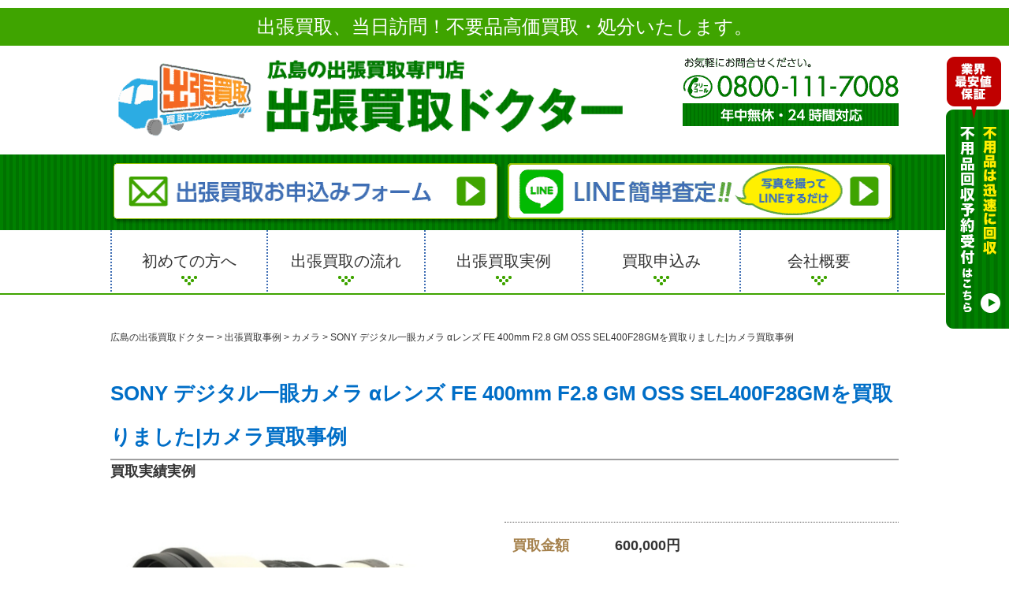

--- FILE ---
content_type: text/html; charset=UTF-8
request_url: https://bliss-hf.jp/case/7944/
body_size: 12435
content:
<!doctype html>
<html lang="ja">
<head>
    <meta charset="utf-8">
	
  <PageMap>
    <DataObject type="thumbnail">
      <Attribute name="src" value="https://bliss-hf.jp/kdoctor/wp-content/uploads/2021/02/SnapCrab_NoName_2021-2-25_16-25-8_No-00.png"/>
      <Attribute name="width" value="120"/>
      <Attribute name="height" value="120"/>
    </DataObject>
  </PageMap>
    <title>SONY デジタル一眼カメラ αレンズ FE 400mm F2.8 GM OSS SEL400F28GMを買取りました|カメラ買取事例 | 出張買取実績実例</title>

		<!-- All in One SEO 4.5.5 - aioseo.com -->
		<meta name="description" content="SONY デジタル一眼カメラ αレンズ FE 400mm F2.8 GM OSS SEL400F28GMを買取りました！高い解像性能、革新的な技術で高速・高精度AFと妥協のない高解像を圧倒的な軽量化を実現した大口径望遠レンズです。" />
		<meta name="robots" content="max-snippet:-1, max-image-preview:large, max-video-preview:-1" />
		<meta name="keywords" content="sony,デジタル一眼カメラ,αレンズ,fe 400mm f2.8 gm oss sel400f28gm,カメラ,買取,広島" />
		<link rel="canonical" href="https://bliss-hf.jp/case/7944/" />
		<meta name="generator" content="All in One SEO (AIOSEO) 4.5.5" />
		<meta property="og:locale" content="ja_JP" />
		<meta property="og:site_name" content="広島の出張買取ドクター -" />
		<meta property="og:type" content="article" />
		<meta property="og:title" content="SONY デジタル一眼カメラ αレンズ FE 400mm F2.8 GM OSS SEL400F28GMを買取りました|カメラ買取事例 | 出張買取実績実例" />
		<meta property="og:description" content="SONY デジタル一眼カメラ αレンズ FE 400mm F2.8 GM OSS SEL400F28GMを買取りました！高い解像性能、革新的な技術で高速・高精度AFと妥協のない高解像を圧倒的な軽量化を実現した大口径望遠レンズです。" />
		<meta property="og:url" content="https://bliss-hf.jp/case/7944/" />
		<meta property="article:published_time" content="2021-02-27T07:21:03+00:00" />
		<meta property="article:modified_time" content="2021-02-25T07:31:15+00:00" />
		<meta name="twitter:card" content="summary" />
		<meta name="twitter:title" content="SONY デジタル一眼カメラ αレンズ FE 400mm F2.8 GM OSS SEL400F28GMを買取りました|カメラ買取事例 | 出張買取実績実例" />
		<meta name="twitter:description" content="SONY デジタル一眼カメラ αレンズ FE 400mm F2.8 GM OSS SEL400F28GMを買取りました！高い解像性能、革新的な技術で高速・高精度AFと妥協のない高解像を圧倒的な軽量化を実現した大口径望遠レンズです。" />
		<script type="application/ld+json" class="aioseo-schema">
			{"@context":"https:\/\/schema.org","@graph":[{"@type":"BreadcrumbList","@id":"https:\/\/bliss-hf.jp\/case\/7944\/#breadcrumblist","itemListElement":[{"@type":"ListItem","@id":"https:\/\/bliss-hf.jp\/#listItem","position":1,"name":"\u5bb6","item":"https:\/\/bliss-hf.jp\/","nextItem":"https:\/\/bliss-hf.jp\/case\/7944\/#listItem"},{"@type":"ListItem","@id":"https:\/\/bliss-hf.jp\/case\/7944\/#listItem","position":2,"name":"SONY \u30c7\u30b8\u30bf\u30eb\u4e00\u773c\u30ab\u30e1\u30e9 \u03b1\u30ec\u30f3\u30ba FE 400mm F2.8 GM OSS SEL400F28GM\u3092\u8cb7\u53d6\u308a\u307e\u3057\u305f|\u30ab\u30e1\u30e9\u8cb7\u53d6\u4e8b\u4f8b","previousItem":"https:\/\/bliss-hf.jp\/#listItem"}]},{"@type":"Organization","@id":"https:\/\/bliss-hf.jp\/#organization","name":"\u5e83\u5cf6\u306e\u51fa\u5f35\u8cb7\u53d6\u30c9\u30af\u30bf\u30fc","url":"https:\/\/bliss-hf.jp\/"},{"@type":"WebPage","@id":"https:\/\/bliss-hf.jp\/case\/7944\/#webpage","url":"https:\/\/bliss-hf.jp\/case\/7944\/","name":"SONY \u30c7\u30b8\u30bf\u30eb\u4e00\u773c\u30ab\u30e1\u30e9 \u03b1\u30ec\u30f3\u30ba FE 400mm F2.8 GM OSS SEL400F28GM\u3092\u8cb7\u53d6\u308a\u307e\u3057\u305f|\u30ab\u30e1\u30e9\u8cb7\u53d6\u4e8b\u4f8b | \u51fa\u5f35\u8cb7\u53d6\u5b9f\u7e3e\u5b9f\u4f8b","description":"SONY \u30c7\u30b8\u30bf\u30eb\u4e00\u773c\u30ab\u30e1\u30e9 \u03b1\u30ec\u30f3\u30ba FE 400mm F2.8 GM OSS SEL400F28GM\u3092\u8cb7\u53d6\u308a\u307e\u3057\u305f\uff01\u9ad8\u3044\u89e3\u50cf\u6027\u80fd\u3001\u9769\u65b0\u7684\u306a\u6280\u8853\u3067\u9ad8\u901f\u30fb\u9ad8\u7cbe\u5ea6AF\u3068\u59a5\u5354\u306e\u306a\u3044\u9ad8\u89e3\u50cf\u3092\u5727\u5012\u7684\u306a\u8efd\u91cf\u5316\u3092\u5b9f\u73fe\u3057\u305f\u5927\u53e3\u5f84\u671b\u9060\u30ec\u30f3\u30ba\u3067\u3059\u3002","inLanguage":"ja","isPartOf":{"@id":"https:\/\/bliss-hf.jp\/#website"},"breadcrumb":{"@id":"https:\/\/bliss-hf.jp\/case\/7944\/#breadcrumblist"},"image":{"@type":"ImageObject","url":"https:\/\/bliss-hf.jp\/kdoctor\/wp-content\/uploads\/2021\/02\/SnapCrab_NoName_2021-2-25_16-25-8_No-00.png","@id":"https:\/\/bliss-hf.jp\/case\/7944\/#mainImage","width":697,"height":497},"primaryImageOfPage":{"@id":"https:\/\/bliss-hf.jp\/case\/7944\/#mainImage"},"datePublished":"2021-02-27T16:21:03+09:00","dateModified":"2021-02-25T16:31:15+09:00"},{"@type":"WebSite","@id":"https:\/\/bliss-hf.jp\/#website","url":"https:\/\/bliss-hf.jp\/","name":"\u5e83\u5cf6\u306e\u51fa\u5f35\u8cb7\u53d6\u30c9\u30af\u30bf\u30fc","inLanguage":"ja","publisher":{"@id":"https:\/\/bliss-hf.jp\/#organization"}}]}
		</script>
		<!-- All in One SEO -->

<link rel='dns-prefetch' href='//yubinbango.github.io' />
<link rel='stylesheet' id='wp-block-library-css' href='https://bliss-hf.jp/kdoctor/wp-includes/css/dist/block-library/style.min.css' type='text/css' media='all' />
<style id='classic-theme-styles-inline-css' type='text/css'>
/*! This file is auto-generated */
.wp-block-button__link{color:#fff;background-color:#32373c;border-radius:9999px;box-shadow:none;text-decoration:none;padding:calc(.667em + 2px) calc(1.333em + 2px);font-size:1.125em}.wp-block-file__button{background:#32373c;color:#fff;text-decoration:none}
</style>
<style id='global-styles-inline-css' type='text/css'>
body{--wp--preset--color--black: #000000;--wp--preset--color--cyan-bluish-gray: #abb8c3;--wp--preset--color--white: #ffffff;--wp--preset--color--pale-pink: #f78da7;--wp--preset--color--vivid-red: #cf2e2e;--wp--preset--color--luminous-vivid-orange: #ff6900;--wp--preset--color--luminous-vivid-amber: #fcb900;--wp--preset--color--light-green-cyan: #7bdcb5;--wp--preset--color--vivid-green-cyan: #00d084;--wp--preset--color--pale-cyan-blue: #8ed1fc;--wp--preset--color--vivid-cyan-blue: #0693e3;--wp--preset--color--vivid-purple: #9b51e0;--wp--preset--gradient--vivid-cyan-blue-to-vivid-purple: linear-gradient(135deg,rgba(6,147,227,1) 0%,rgb(155,81,224) 100%);--wp--preset--gradient--light-green-cyan-to-vivid-green-cyan: linear-gradient(135deg,rgb(122,220,180) 0%,rgb(0,208,130) 100%);--wp--preset--gradient--luminous-vivid-amber-to-luminous-vivid-orange: linear-gradient(135deg,rgba(252,185,0,1) 0%,rgba(255,105,0,1) 100%);--wp--preset--gradient--luminous-vivid-orange-to-vivid-red: linear-gradient(135deg,rgba(255,105,0,1) 0%,rgb(207,46,46) 100%);--wp--preset--gradient--very-light-gray-to-cyan-bluish-gray: linear-gradient(135deg,rgb(238,238,238) 0%,rgb(169,184,195) 100%);--wp--preset--gradient--cool-to-warm-spectrum: linear-gradient(135deg,rgb(74,234,220) 0%,rgb(151,120,209) 20%,rgb(207,42,186) 40%,rgb(238,44,130) 60%,rgb(251,105,98) 80%,rgb(254,248,76) 100%);--wp--preset--gradient--blush-light-purple: linear-gradient(135deg,rgb(255,206,236) 0%,rgb(152,150,240) 100%);--wp--preset--gradient--blush-bordeaux: linear-gradient(135deg,rgb(254,205,165) 0%,rgb(254,45,45) 50%,rgb(107,0,62) 100%);--wp--preset--gradient--luminous-dusk: linear-gradient(135deg,rgb(255,203,112) 0%,rgb(199,81,192) 50%,rgb(65,88,208) 100%);--wp--preset--gradient--pale-ocean: linear-gradient(135deg,rgb(255,245,203) 0%,rgb(182,227,212) 50%,rgb(51,167,181) 100%);--wp--preset--gradient--electric-grass: linear-gradient(135deg,rgb(202,248,128) 0%,rgb(113,206,126) 100%);--wp--preset--gradient--midnight: linear-gradient(135deg,rgb(2,3,129) 0%,rgb(40,116,252) 100%);--wp--preset--font-size--small: 13px;--wp--preset--font-size--medium: 20px;--wp--preset--font-size--large: 36px;--wp--preset--font-size--x-large: 42px;--wp--preset--spacing--20: 0.44rem;--wp--preset--spacing--30: 0.67rem;--wp--preset--spacing--40: 1rem;--wp--preset--spacing--50: 1.5rem;--wp--preset--spacing--60: 2.25rem;--wp--preset--spacing--70: 3.38rem;--wp--preset--spacing--80: 5.06rem;--wp--preset--shadow--natural: 6px 6px 9px rgba(0, 0, 0, 0.2);--wp--preset--shadow--deep: 12px 12px 50px rgba(0, 0, 0, 0.4);--wp--preset--shadow--sharp: 6px 6px 0px rgba(0, 0, 0, 0.2);--wp--preset--shadow--outlined: 6px 6px 0px -3px rgba(255, 255, 255, 1), 6px 6px rgba(0, 0, 0, 1);--wp--preset--shadow--crisp: 6px 6px 0px rgba(0, 0, 0, 1);}:where(.is-layout-flex){gap: 0.5em;}:where(.is-layout-grid){gap: 0.5em;}body .is-layout-flow > .alignleft{float: left;margin-inline-start: 0;margin-inline-end: 2em;}body .is-layout-flow > .alignright{float: right;margin-inline-start: 2em;margin-inline-end: 0;}body .is-layout-flow > .aligncenter{margin-left: auto !important;margin-right: auto !important;}body .is-layout-constrained > .alignleft{float: left;margin-inline-start: 0;margin-inline-end: 2em;}body .is-layout-constrained > .alignright{float: right;margin-inline-start: 2em;margin-inline-end: 0;}body .is-layout-constrained > .aligncenter{margin-left: auto !important;margin-right: auto !important;}body .is-layout-constrained > :where(:not(.alignleft):not(.alignright):not(.alignfull)){max-width: var(--wp--style--global--content-size);margin-left: auto !important;margin-right: auto !important;}body .is-layout-constrained > .alignwide{max-width: var(--wp--style--global--wide-size);}body .is-layout-flex{display: flex;}body .is-layout-flex{flex-wrap: wrap;align-items: center;}body .is-layout-flex > *{margin: 0;}body .is-layout-grid{display: grid;}body .is-layout-grid > *{margin: 0;}:where(.wp-block-columns.is-layout-flex){gap: 2em;}:where(.wp-block-columns.is-layout-grid){gap: 2em;}:where(.wp-block-post-template.is-layout-flex){gap: 1.25em;}:where(.wp-block-post-template.is-layout-grid){gap: 1.25em;}.has-black-color{color: var(--wp--preset--color--black) !important;}.has-cyan-bluish-gray-color{color: var(--wp--preset--color--cyan-bluish-gray) !important;}.has-white-color{color: var(--wp--preset--color--white) !important;}.has-pale-pink-color{color: var(--wp--preset--color--pale-pink) !important;}.has-vivid-red-color{color: var(--wp--preset--color--vivid-red) !important;}.has-luminous-vivid-orange-color{color: var(--wp--preset--color--luminous-vivid-orange) !important;}.has-luminous-vivid-amber-color{color: var(--wp--preset--color--luminous-vivid-amber) !important;}.has-light-green-cyan-color{color: var(--wp--preset--color--light-green-cyan) !important;}.has-vivid-green-cyan-color{color: var(--wp--preset--color--vivid-green-cyan) !important;}.has-pale-cyan-blue-color{color: var(--wp--preset--color--pale-cyan-blue) !important;}.has-vivid-cyan-blue-color{color: var(--wp--preset--color--vivid-cyan-blue) !important;}.has-vivid-purple-color{color: var(--wp--preset--color--vivid-purple) !important;}.has-black-background-color{background-color: var(--wp--preset--color--black) !important;}.has-cyan-bluish-gray-background-color{background-color: var(--wp--preset--color--cyan-bluish-gray) !important;}.has-white-background-color{background-color: var(--wp--preset--color--white) !important;}.has-pale-pink-background-color{background-color: var(--wp--preset--color--pale-pink) !important;}.has-vivid-red-background-color{background-color: var(--wp--preset--color--vivid-red) !important;}.has-luminous-vivid-orange-background-color{background-color: var(--wp--preset--color--luminous-vivid-orange) !important;}.has-luminous-vivid-amber-background-color{background-color: var(--wp--preset--color--luminous-vivid-amber) !important;}.has-light-green-cyan-background-color{background-color: var(--wp--preset--color--light-green-cyan) !important;}.has-vivid-green-cyan-background-color{background-color: var(--wp--preset--color--vivid-green-cyan) !important;}.has-pale-cyan-blue-background-color{background-color: var(--wp--preset--color--pale-cyan-blue) !important;}.has-vivid-cyan-blue-background-color{background-color: var(--wp--preset--color--vivid-cyan-blue) !important;}.has-vivid-purple-background-color{background-color: var(--wp--preset--color--vivid-purple) !important;}.has-black-border-color{border-color: var(--wp--preset--color--black) !important;}.has-cyan-bluish-gray-border-color{border-color: var(--wp--preset--color--cyan-bluish-gray) !important;}.has-white-border-color{border-color: var(--wp--preset--color--white) !important;}.has-pale-pink-border-color{border-color: var(--wp--preset--color--pale-pink) !important;}.has-vivid-red-border-color{border-color: var(--wp--preset--color--vivid-red) !important;}.has-luminous-vivid-orange-border-color{border-color: var(--wp--preset--color--luminous-vivid-orange) !important;}.has-luminous-vivid-amber-border-color{border-color: var(--wp--preset--color--luminous-vivid-amber) !important;}.has-light-green-cyan-border-color{border-color: var(--wp--preset--color--light-green-cyan) !important;}.has-vivid-green-cyan-border-color{border-color: var(--wp--preset--color--vivid-green-cyan) !important;}.has-pale-cyan-blue-border-color{border-color: var(--wp--preset--color--pale-cyan-blue) !important;}.has-vivid-cyan-blue-border-color{border-color: var(--wp--preset--color--vivid-cyan-blue) !important;}.has-vivid-purple-border-color{border-color: var(--wp--preset--color--vivid-purple) !important;}.has-vivid-cyan-blue-to-vivid-purple-gradient-background{background: var(--wp--preset--gradient--vivid-cyan-blue-to-vivid-purple) !important;}.has-light-green-cyan-to-vivid-green-cyan-gradient-background{background: var(--wp--preset--gradient--light-green-cyan-to-vivid-green-cyan) !important;}.has-luminous-vivid-amber-to-luminous-vivid-orange-gradient-background{background: var(--wp--preset--gradient--luminous-vivid-amber-to-luminous-vivid-orange) !important;}.has-luminous-vivid-orange-to-vivid-red-gradient-background{background: var(--wp--preset--gradient--luminous-vivid-orange-to-vivid-red) !important;}.has-very-light-gray-to-cyan-bluish-gray-gradient-background{background: var(--wp--preset--gradient--very-light-gray-to-cyan-bluish-gray) !important;}.has-cool-to-warm-spectrum-gradient-background{background: var(--wp--preset--gradient--cool-to-warm-spectrum) !important;}.has-blush-light-purple-gradient-background{background: var(--wp--preset--gradient--blush-light-purple) !important;}.has-blush-bordeaux-gradient-background{background: var(--wp--preset--gradient--blush-bordeaux) !important;}.has-luminous-dusk-gradient-background{background: var(--wp--preset--gradient--luminous-dusk) !important;}.has-pale-ocean-gradient-background{background: var(--wp--preset--gradient--pale-ocean) !important;}.has-electric-grass-gradient-background{background: var(--wp--preset--gradient--electric-grass) !important;}.has-midnight-gradient-background{background: var(--wp--preset--gradient--midnight) !important;}.has-small-font-size{font-size: var(--wp--preset--font-size--small) !important;}.has-medium-font-size{font-size: var(--wp--preset--font-size--medium) !important;}.has-large-font-size{font-size: var(--wp--preset--font-size--large) !important;}.has-x-large-font-size{font-size: var(--wp--preset--font-size--x-large) !important;}
.wp-block-navigation a:where(:not(.wp-element-button)){color: inherit;}
:where(.wp-block-post-template.is-layout-flex){gap: 1.25em;}:where(.wp-block-post-template.is-layout-grid){gap: 1.25em;}
:where(.wp-block-columns.is-layout-flex){gap: 2em;}:where(.wp-block-columns.is-layout-grid){gap: 2em;}
.wp-block-pullquote{font-size: 1.5em;line-height: 1.6;}
</style>
<link rel='stylesheet' id='king-countdowner-css' href='https://bliss-hf.jp/kdoctor/wp-content/plugins/easy-countdowner/assets/TimeCircles.css' type='text/css' media='all' />
<script type="text/javascript" src="https://bliss-hf.jp/kdoctor/wp-includes/js/jquery/jquery.min.js" id="jquery-core-js"></script>
<script type="text/javascript" src="https://bliss-hf.jp/kdoctor/wp-includes/js/jquery/jquery-migrate.min.js" id="jquery-migrate-js"></script>
<script type="text/javascript" src="https://bliss-hf.jp/kdoctor/wp-content/plugins/easy-countdowner/assets/TimeCircles.js" id="king-countdowner-js-js"></script>
<link rel="https://api.w.org/" href="https://bliss-hf.jp/wp-json/" /><link rel='shortlink' href='https://bliss-hf.jp/?p=7944' />
<link rel="alternate" type="application/json+oembed" href="https://bliss-hf.jp/wp-json/oembed/1.0/embed?url=https%3A%2F%2Fbliss-hf.jp%2Fcase%2F7944%2F" />
<link rel="alternate" type="text/xml+oembed" href="https://bliss-hf.jp/wp-json/oembed/1.0/embed?url=https%3A%2F%2Fbliss-hf.jp%2Fcase%2F7944%2F&#038;format=xml" />
<!-- Begin Mieruca Embed Code --><script type="text/javascript" id="mierucajs">window.__fid = window.__fid || [];__fid.push([567941504]);(function() {function mieruca(){if(typeof window.__fjsld != "undefined") return; window.__fjsld = 1; var fjs = document.createElement('script'); fjs.type = 'text/javascript'; fjs.async = true; fjs.id = "fjssync"; var timestamp = new Date;fjs.src = ('https:' == document.location.protocol ? 'https' : 'http') + '://hm.mieru-ca.com/service/js/mieruca-hm.js?v='+ timestamp.getTime(); var x = document.getElementsByTagName('script')[0]; x.parentNode.insertBefore(fjs, x); };setTimeout(mieruca, 500); document.readyState != "complete" ? (window.attachEvent ? window.attachEvent("onload", mieruca) : window.addEventListener("load", mieruca, false)) : mieruca();})();</script><!-- End Mieruca Embed Code -->                <script>
                    var ajaxUrl = 'https://bliss-hf.jp/kdoctor/wp-admin/admin-ajax.php';
                </script>
        <style>.removed_link, a.removed_link {
	text-decoration: line-through;
}</style><link rel="icon" href="https://bliss-hf.jp/kdoctor/wp-content/uploads/2022/04/cropped-kdoctor_icon-32x32.png" sizes="32x32" />
<link rel="icon" href="https://bliss-hf.jp/kdoctor/wp-content/uploads/2022/04/cropped-kdoctor_icon-192x192.png" sizes="192x192" />
<link rel="apple-touch-icon" href="https://bliss-hf.jp/kdoctor/wp-content/uploads/2022/04/cropped-kdoctor_icon-180x180.png" />
<meta name="msapplication-TileImage" content="https://bliss-hf.jp/kdoctor/wp-content/uploads/2022/04/cropped-kdoctor_icon-270x270.png" />

    <meta name="format-detection" content="telephone=no">
    <meta name="viewport" content="width=device-width, initial-scale=1, maximum-scale=1">

    <link rel="stylesheet" href="https://bliss-hf.jp/assets/css/sanitize.css">
    <link rel="stylesheet" href="https://bliss-hf.jp/assets/css/style.css">
    <link rel="stylesheet" href="https://bliss-hf.jp/assets/css/slick.css">
    <link rel="stylesheet" href="https://bliss-hf.jp/assets/css/slick-theme.css">
<!--追加ライブラリ-->
   <link rel="preload" rel="stylesheet" href="https://bliss-hf.jp/assets/css/style_library.css">
   <link rel="preload" href="https://bliss-hf.jp/assets/css/instrument.css" rel="stylesheet" type="text/css">
<script src="https://bliss-hf.jp/assets/js/accordion.js"></script>
<link rel="preload" rel="stylesheet" href="https://use.fontawesome.com/releases/v5.6.1/css/all.css">
<!--/追加ライブラリ-->
   <link rel="stylesheet" href="https://bliss-hf.jp/assets/css/asd_style.css">
   <link rel="stylesheet" href="https://bliss-hf.jp/assets/css/asd/slick-theme.css">
   <link rel="stylesheet" href="https://bliss-hf.jp/assets/css/asd/slick.css">

    <link rel="stylesheet" href="https://maxcdn.bootstrapcdn.com/font-awesome/4.4.0/css/font-awesome.min.css">
    <link href="https://use.fontawesome.com/releases/v5.6.1/css/all.css" rel="stylesheet">
<link href="https://bliss-hf.jp/kdoctor/wp-content/themes/bliss_new/style.css" rel="stylesheet" type="text/css">

    <link href="https://fonts.googleapis.com/css?family=Noto+Sans+JP:400,700,900&amp;subset=japanese" rel="stylesheet">

    <script src="https://ajax.googleapis.com/ajax/libs/jquery/1.12.3/jquery.min.js"></script>

<link rel="stylesheet" href="https://bliss-hf.jp/kdoctor/wp-content/themes/bliss_new/newmenu.css">
<script src="https://bliss-hf.jp/kdoctor/wp-content/themes/bliss_new/js/menu.js"></script>
<!-- Google Tag Manager -->
<script>(function(w,d,s,l,i){w[l]=w[l]||[];w[l].push({'gtm.start':
new Date().getTime(),event:'gtm.js'});var f=d.getElementsByTagName(s)[0],
j=d.createElement(s),dl=l!='dataLayer'?'&l='+l:'';j.async=true;j.src=
'https://www.googletagmanager.com/gtm.js?id='+i+dl;f.parentNode.insertBefore(j,f);
})(window,document,'script','dataLayer','GTM-W3XRNCN3');</script>
<!-- End Google Tag Manager -->
<!-- ↑2023年10月追加↑ -->

        </head>

<body>
<!-- Google Tag Manager (noscript) -->
<noscript><iframe src="https://www.googletagmanager.com/ns.html?id=GTM-W3XRNCN3"
height="0" width="0" style="display:none;visibility:hidden"></iframe></noscript>
<!-- End Google Tag Manager (noscript) -->
<!-- ↑2023年10月追加↑ -->
    <div id="wrapper">
        <div class="overlay"></div>
                <div id="spGNavi" class="sp-navi-wrap pc-none">
            <button for="spmenutgl" id="spMenuBtn" class="btn btn-sp">
                <span class="bar"></span>
                <span class="bar"></span>
                <span class="bar"></span>
                <span class="txt">MENU</span>
            </button>
            <nav class="sp-navi newNavi">
                <figure><img src="https://bliss-hf.jp/assets/images/common/logo.png"></figure>
                <ul>
                    <li><a href="/"><img src="https://bliss-hf.jp/kdoctor/wp-content/themes/bliss_new/img/menu/48/home.png">トップページ</a></li>
                    <li><a href="/first/"><img src="https://bliss-hf.jp/kdoctor/wp-content/themes/bliss_new/img/menu/48/hajimete.png">初めての方へ</a></li>
                    <li><a href="/flow/"><img src="https://bliss-hf.jp/kdoctor/wp-content/themes/bliss_new/img/menu/48/flow.png">出張買取の流れ</a></li>
                    <li class="has_child_menu"><div><a href="/goods/"><img src="https://bliss-hf.jp/kdoctor/wp-content/themes/bliss_new/img/menu/48/cate.png">買取ジャンル</a><span>＋</span></div>
                        <ul>
                            <li><a href="/audio/"><img src="https://bliss-hf.jp/kdoctor/wp-content/themes/bliss_new/img/menu/48/yajirushi.png">オーディオ機器買取</a></li>
                            <li class="has_item_child"><div><a href="/brand/"><img src="https://bliss-hf.jp/kdoctor/wp-content/themes/bliss_new/img/menu/48/yajirushi.png">ブランド品買取</a><span>＋</span></div>
                                <ul>
                                    <li><a href="/brand/chanel/"><img src="https://bliss-hf.jp/kdoctor/wp-content/themes/bliss_new/img/menu/48/yajirushi_2.png">シャネル(CHANEL)買取</a></li>
                                    <li><a href="/brand/louisvuitton/"><img src="https://bliss-hf.jp/kdoctor/wp-content/themes/bliss_new/img/menu/48/yajirushi_2.png">ルイヴィトン買取</a></li>
                                    <li><a href="/brand/rolex/"><img src="https://bliss-hf.jp/kdoctor/wp-content/themes/bliss_new/img/menu/48/yajirushi_2.png">ロレックス買取</a></li>
                                    <li><a href="/brand/hermes/"><img src="https://bliss-hf.jp/kdoctor/wp-content/themes/bliss_new/img/menu/48/yajirushi_2.png">エルメス買取</a></li>
                                    <li><a href="/brand/bag/"><img src="https://bliss-hf.jp/kdoctor/wp-content/themes/bliss_new/img/menu/48/yajirushi_2.png">バッグ買取</a></li>
                                    <li><a href="/furniture/brand-furniture/"><img src="https://bliss-hf.jp/kdoctor/wp-content/themes/bliss_new/img/menu/48/yajirushi_2.png">ブランド家具買取</a></li>
                                    <li><a href="/brand-watch/"><img src="https://bliss-hf.jp/kdoctor/wp-content/themes/bliss_new/img/menu/48/yajirushi_2.png">ブランド時計買取</a></li>
                                    <li><a href="/brand/jewelry/"><img src="https://bliss-hf.jp/kdoctor/wp-content/themes/bliss_new/img/menu/48/yajirushi_2.png">宝石・ダイヤモンド・ジュエリー 買取</a></li>
                                </ul>    
                            </li>
                            <li><a href="/kitchen-equipment/"><img src="https://bliss-hf.jp/kdoctor/wp-content/themes/bliss_new/img/menu/48/yajirushi.png">厨房機器買取</a></li>
                            <li class="has_item_child"><div><a href="/kaden/"><img src="https://bliss-hf.jp/kdoctor/wp-content/themes/bliss_new/img/menu/48/yajirushi.png">家電買取</a><span>＋</span></div>
                                <ul>
                                    <li><a href="/kaden/tv/"><img src="https://bliss-hf.jp/kdoctor/wp-content/themes/bliss_new/img/menu/48/yajirushi_2.png">テレビ買取</a></li>
                                    <li><a href="/kaden/fridge/"><img src="https://bliss-hf.jp/kdoctor/wp-content/themes/bliss_new/img/menu/48/yajirushi_2.png">冷蔵庫買取</a></li>
                                    <li><a href="/kaden/soujiki/"><img src="https://bliss-hf.jp/kdoctor/wp-content/themes/bliss_new/img/menu/48/yajirushi_2.png">掃除機買取</a></li>
                                    <li><a href="/kaden/microwave/"><img src="https://bliss-hf.jp/kdoctor/wp-content/themes/bliss_new/img/menu/48/yajirushi_2.png">電子レンジ・オーブン 買取</a></li>
                                    <li><a href="/kaden/digital-kaden/"><img src="https://bliss-hf.jp/kdoctor/wp-content/themes/bliss_new/img/menu/48/yajirushi_2.png">デジタル家電買取</a></li>    
                                </ul>
                            </li>
                            <li><a href="/furniture/"><img src="https://bliss-hf.jp/kdoctor/wp-content/themes/bliss_new/img/menu/48/yajirushi.png">家具買取</a></li>
                            <li><a href="/brand/tableware/"><img src="https://bliss-hf.jp/kdoctor/wp-content/themes/bliss_new/img/menu/48/yajirushi.png">食器買取</a></li>
                            <li class="has_item_child"><div><a href="/antique/"><img src="https://bliss-hf.jp/kdoctor/wp-content/themes/bliss_new/img/menu/48/yajirushi.png">骨董品買取</a><span>＋</span></div>
	                            <ul>
                                    <li><a href="/antique/antique_pictures/"><img src="https://bliss-hf.jp/kdoctor/wp-content/themes/bliss_new/img/menu/48/yajirushi_2.png">美術品・絵画買取</a></li>
		                            <li><a href="/antique/antique_hangingscroll/"><img src="https://bliss-hf.jp/kdoctor/wp-content/themes/bliss_new/img/menu/48/yajirushi_2.png">掛軸買取</a></li>
		                            <li><a href="/antique/antique_teautensils/"><img src="https://bliss-hf.jp/kdoctor/wp-content/themes/bliss_new/img/menu/48/yajirushi_2.png">茶道具買取</a></li>
		                            <li><a href="/antique/antique_chineseantiques/"><img src="https://bliss-hf.jp/kdoctor/wp-content/themes/bliss_new/img/menu/48/yajirushi_2.png">中国骨董品買取</a></li>
		                            <li><a href="/antique/antique_armor/"><img src="https://bliss-hf.jp/kdoctor/wp-content/themes/bliss_new/img/menu/48/yajirushi_2.png">鎧 ・甲冑・刀剣 買取</a></li>
                                    <li><a href="/antique/antique_gold/"><img src="https://bliss-hf.jp/kdoctor/wp-content/themes/bliss_new/img/menu/48/yajirushi_2.png">貴金属買取</a></li>
                                    <li><a href="/antique/pottery/"><img src="https://bliss-hf.jp/kdoctor/wp-content/themes/bliss_new/img/menu/48/yajirushi_2.png">陶器・壺 買取</a></li>
		                            <li><a href="/antique/silver/"><img src="https://bliss-hf.jp/kdoctor/wp-content/themes/bliss_new/img/menu/48/yajirushi_2.png">銀製品買取</a></li>
		                            <li><a href="/antique/antiqueartworks/"><img src="https://bliss-hf.jp/kdoctor/wp-content/themes/bliss_new/img/menu/48/yajirushi_2.png">古美術品買取</a></li>
		                            <li><a href="/antique/meissen/"><img src="https://bliss-hf.jp/kdoctor/wp-content/themes/bliss_new/img/menu/48/yajirushi_2.png">マイセン買取</a></li>
		                            <li><a href="/antique/bukkyou/"><img src="https://bliss-hf.jp/kdoctor/wp-content/themes/bliss_new/img/menu/48/yajirushi_2.png">仏教美術品買取</a></li>
		                            <li><a href="/antique/antique_coin/"><img src="https://bliss-hf.jp/kdoctor/wp-content/themes/bliss_new/img/menu/48/yajirushi_2.png">古銭・コイン 買取</a></li>
		                            <li><a href="/antique/ivory_coral/"><img src="https://bliss-hf.jp/kdoctor/wp-content/themes/bliss_new/img/menu/48/yajirushi_2.png">珊瑚（サンゴ）買取</a></li>
		                            <li><a href="/antique/kitte/"><img src="https://bliss-hf.jp/kdoctor/wp-content/themes/bliss_new/img/menu/48/yajirushi_2.png">切手買取</a></li>
                                    <li><a href="/antique/storehouse/"><img src="https://bliss-hf.jp/kdoctor/wp-content/themes/bliss_new/img/menu/48/yajirushi_2.png">蔵・土蔵の中身、まるごと 買取</a></li>
                                </ul>
                            </li>
                            <li class="has_item_child"><div><a href="/hobby/"><img src="https://bliss-hf.jp/kdoctor/wp-content/themes/bliss_new/img/menu/48/yajirushi.png">ホビー・玩具 買取</a><span>＋</span></div>
                                <ul>
	                                <li><a href="/hobby/minicar/"><img src="https://bliss-hf.jp/kdoctor/wp-content/themes/bliss_new/img/menu/48/yajirushi_2.png">ミニカー買取</a></li>
	                                <li><a href="/hobby/superalloy/"><img src="https://bliss-hf.jp/kdoctor/wp-content/themes/bliss_new/img/menu/48/yajirushi_2.png">超合金買取</a></li>
	                                <li><a href="/hobby/antiquetoy/"><img src="https://bliss-hf.jp/kdoctor/wp-content/themes/bliss_new/img/menu/48/yajirushi_2.png">レトロ玩具買取</a></li>
	                                <li><a href="/hobby/designerstoy/"><img src="https://bliss-hf.jp/kdoctor/wp-content/themes/bliss_new/img/menu/48/yajirushi_2.png">デザイナーストイ買取</a></li>
                                    <li><a href="/hobby/doll/"><img src="https://bliss-hf.jp/kdoctor/wp-content/themes/bliss_new/img/menu/48/yajirushi_2.png">ドール買取</a></li>
                                </ul>
                            </li>

                            <li class="has_item_child"><div><a href="/instrument/"><img src="https://bliss-hf.jp/kdoctor/wp-content/themes/bliss_new/img/menu/48/yajirushi.png">楽器買取</a><span>＋</span></div>
                                <ul>
	                                <li><a href="/instrument/piano/"><img src="https://bliss-hf.jp/kdoctor/wp-content/themes/bliss_new/img/menu/48/yajirushi_2.png">ピアノ買取</a></li>
	                                <li><a href="/instrument/guitar/"><img src="https://bliss-hf.jp/kdoctor/wp-content/themes/bliss_new/img/menu/48/yajirushi_2.png">ギター買取</a></li>
                                </ul>
                            </li>

                            <li><a href="/bike/"><img src="https://bliss-hf.jp/kdoctor/wp-content/themes/bliss_new/img/menu/48/yajirushi.png">自転車・ロードバイク買取</a></li>
                            <li><a href="/fishing_gear/"><img src="https://bliss-hf.jp/kdoctor/wp-content/themes/bliss_new/img/menu/48/yajirushi.png">釣具買取</a></li>
                            <li><a href="/electric-tool/"><img src="https://bliss-hf.jp/kdoctor/wp-content/themes/bliss_new/img/menu/48/yajirushi.png">電動工具買取</a></li>
                            <li><a href="/camera/"><img src="https://bliss-hf.jp/kdoctor/wp-content/themes/bliss_new/img/menu/48/yajirushi.png">カメラ・レンズ 買取</a></li>
                            <li class="has_item_child"><div><a href="/osake/"><img src="https://bliss-hf.jp/kdoctor/wp-content/themes/bliss_new/img/menu/48/yajirushi.png">お酒買取</a><span>＋</span></div>
	                            <ul>
		                            <li><a href="/osake/whisky/"><img src="https://bliss-hf.jp/kdoctor/wp-content/themes/bliss_new/img/menu/48/yajirushi_2.png">ウィスキー買取</a></li>
		                            <li><a href="/osake/champagne/"><img src="https://bliss-hf.jp/kdoctor/wp-content/themes/bliss_new/img/menu/48/yajirushi_2.png">シャンパン買取</a></li>
		                            <li><a href="/osake/brandy/"><img src="https://bliss-hf.jp/kdoctor/wp-content/themes/bliss_new/img/menu/48/yajirushi_2.png">ブランデー買取</a></li>
		                            <li><a href="/osake/wine/"><img src="https://bliss-hf.jp/kdoctor/wp-content/themes/bliss_new/img/menu/48/yajirushi_2.png">ワイン買取</a></li>
		                            <li><a href="/osake/nihonsyu/"><img src="https://bliss-hf.jp/kdoctor/wp-content/themes/bliss_new/img/menu/48/yajirushi_2.png">日本酒買取</a></li>
		                            <li><a href="/osake/syoutyuu/"><img src="https://bliss-hf.jp/kdoctor/wp-content/themes/bliss_new/img/menu/48/yajirushi_2.png">焼酎買取</a></li>
                                </ul>
	                        </li>
                            <li><a href="/ihin/"><img src="https://bliss-hf.jp/kdoctor/wp-content/themes/bliss_new/img/menu/48/yajirushi.png">遺品買取</a></li>
                            <li><a href="/delivery/"><img src="https://bliss-hf.jp/kdoctor/wp-content/themes/bliss_new/img/menu/48/yajirushi.png">宅配買取</a></li>
                            <li><a href="/unwanted-items/"><img src="https://bliss-hf.jp/kdoctor/wp-content/themes/bliss_new/img/menu/48/yajirushi.png">不用品買取</a></li>
                            <li><a href="/kimono/"><img src="https://bliss-hf.jp/kdoctor/wp-content/themes/bliss_new/img/menu/48/yajirushi.png">着物買取</a></li>
                            <li><a href="/gold_item/"><img src="https://bliss-hf.jp/kdoctor/wp-content/themes/bliss_new/img/menu/48/yajirushi.png">金・金製品買取</a></li>
                            <li><a href="/zaiko-kaitori/"><img src="https://bliss-hf.jp/kdoctor/wp-content/themes/bliss_new/img/menu/48/yajirushi.png">在庫買取</a></li>
                            <li><a href="/enterprise/"><img src="https://bliss-hf.jp/kdoctor/wp-content/themes/bliss_new/img/menu/48/yajirushi.png">企業向け出張買取</a></li>
                        </ul>   
                    </li>
                    <li class="has_child_menu"><div><a href="#"><img src="https://bliss-hf.jp/kdoctor/wp-content/themes/bliss_new/img/menu/48/other.png">その他のメニュー</a><span>＋</span></div>
                        <ul>
                            <li><a href="/blog/"><img src="https://bliss-hf.jp/kdoctor/wp-content/themes/bliss_new/img/menu/48/blog.png">買取ブログ</a></li>
                            <li><a href="/faq/"><img src="https://bliss-hf.jp/kdoctor/wp-content/themes/bliss_new/img/menu/48/voice.png">よくある質問</a></li>
                            <li><a href="/voice/"><img src="https://bliss-hf.jp/kdoctor/wp-content/themes/bliss_new/img/menu/48/voice.png">お客様の声</a></li>
                            <li><a href="/enterprise/"><img src="https://bliss-hf.jp/kdoctor/wp-content/themes/bliss_new/img/menu/48/kigyou.png">企業様 出張買取の流れ</a></li>
                            <li><a href="/sitemap/"><img src="https://bliss-hf.jp/kdoctor/wp-content/themes/bliss_new/img/menu/48/sitemap.png">サイトマップ</a></li>
                            <li><a href="/company/"><img src="https://bliss-hf.jp/kdoctor/wp-content/themes/bliss_new/img/menu/48/gaiyou.png">会社概要</a></li>
                        </ul>
                    </li>
                </ul>
				<ul class="bn_btns">
					<li><a href="tel:08001117008"><img src="https://bliss-hf.jp/kdoctor/wp-content/themes/bliss_new/img/menu/tel.png"></a></li>
					<li><a href="/line/"><img src="https://bliss-hf.jp/kdoctor/wp-content/themes/bliss_new/img/menu/line.png"></a></li>
					<li><a href="/apply/"><img src="https://bliss-hf.jp/kdoctor/wp-content/themes/bliss_new/img/menu/mail.png"></a></li>
				</ul>
			</nav>
        </div>
        <header id="header">
            <h2 class="lead">出張買取、当日訪問！不要品高価買取・処分いたします。</h2>
            <div class="inner">
                <div class="logo"><a href="https://bliss-hf.jp/"><img src="https://bliss-hf.jp/assets/images/common/logo.png" alt="広島の出張買取専門店出張買取ドクター"></a></div>
                <div class="htel sp-none"><a href="#" onclick="goog_report_conversion('tel:0800-111-7008');yahoo_report_conversion('tel:0800-111-7008');"><img src="https://bliss-hf.jp/assets/images/common/htel.png" alt="年中無休・24時間対応"></a></div>
            </div>
        </header>
        <nav id="hnavi">
			<div class="inner tmp_">
                <ul>
                    <li><a href="https://bliss-hf.jp/apply/"><img src="https://bliss-hf.jp/assets/images/common/hnavi1.png" alt="出張買取お申込みフォーム"></a></li>
                    <li><a href="https://bliss-hf.jp/line/"><img src="https://bliss-hf.jp/assets/images/common/hnavi2.png" alt="LINE簡単査定!"></a></li>
                </ul>
            </div>
        </nav>
        <nav id="gnavi" class="sp-none">
            <div class="inner">
                <ul>
                    <li><a href="https://bliss-hf.jp/first/">初めての方へ</a></li>
                    <li><a href="https://bliss-hf.jp/flow/">出張買取の流れ</a></li>
                    <li><a href="https://bliss-hf.jp/case/">出張買取実例</a></li>
                    <li><a href="https://bliss-hf.jp/apply/">買取申込み</a></li>
                    <li><a href="https://bliss-hf.jp/company/">会社概要</a></li>
                </ul>
            </div>
        </nav>
	    
        		
        <article id="CASE" class="OTHER DETAIL">

			<div id="bread"><div class="inner"><p>
				<span property="itemListElement" typeof="ListItem"><a property="item" typeof="WebPage" title="広島の出張買取ドクターへ移動する" href="https://bliss-hf.jp" class="home" ><span property="name">広島の出張買取ドクター</span></a><meta property="position" content="1"></span> &gt; <span property="itemListElement" typeof="ListItem"><a property="item" typeof="WebPage" title="出張買取事例へ移動する" href="https://bliss-hf.jp/case/" class="archive post-case-archive" ><span property="name">出張買取事例</span></a><meta property="position" content="2"></span> &gt; <span property="itemListElement" typeof="ListItem"><a property="item" typeof="WebPage" title="Go to the カメラ カテゴリー(出張買取事例) archives." href="https://bliss-hf.jp/case_category/kamera-kaitori-jirei/" class="taxonomy case_category" ><span property="name">カメラ</span></a><meta property="position" content="3"></span> &gt; <span property="itemListElement" typeof="ListItem"><span property="name" class="post post-case current-item">SONY デジタル一眼カメラ αレンズ FE 400mm F2.8 GM OSS SEL400F28GMを買取りました|カメラ買取事例</span><meta property="url" content="https://bliss-hf.jp/case/7944/"><meta property="position" content="4"></span>			</p></div></div>

            <section id="sec1" class="sec">
                <div class="inner"><h1>
                    <span class="maker">SONY デジタル一眼カメラ αレンズ FE 400mm F2.8 GM OSS SEL400F28GMを買取りました|カメラ買取事例</span></h1>
                    <h2>買取実績実例</h2>
                    <div class="catchcopy">
																							
					</div>
                    <div class="row">
                        <div class="fl">
                                                            <img width="697" height="497" src="https://bliss-hf.jp/kdoctor/wp-content/uploads/2021/02/SnapCrab_NoName_2021-2-25_16-25-8_No-00.png" class="attachment-full size-full wp-post-image" alt="" decoding="async" fetchpriority="high" srcset="https://bliss-hf.jp/kdoctor/wp-content/uploads/2021/02/SnapCrab_NoName_2021-2-25_16-25-8_No-00.png 697w, https://bliss-hf.jp/kdoctor/wp-content/uploads/2021/02/SnapCrab_NoName_2021-2-25_16-25-8_No-00-300x214.png 300w" sizes="(max-width: 697px) 100vw, 697px" />                                                    </div>
                        <div class="fr">
                            <dl>
                                <dt>買取金額</dt>
								                                <dd>600,000円																
								</dd>
                            </dl>
                            <dl>
                                <dt>メーカー名</dt>
                                <dd>
																		SONY																	</dd>
                            </dl>
                            <dl>
                                <dt>商品状態</dt>
                                <dd>
																		美品																	</dd>
                            </dl>
                            <dl>
                                <dt>買取年月日</dt>
                                <dd><time>
																2021/2																</time></dd>
                            </dl>
                            <dl class="w">
                                <dt>この査定金額の理由・ポイント</dt>
                                <dd><p>SONY デジタル一眼カメラ αレンズ FE 400mm F2.8 GM OSS SEL400F28GMを買取りました！</p>
<p>&nbsp;</p>
<p>
高い解像性能、革新的な技術で高速・高精度AFと妥協のない高解像を圧倒的な軽量化を実現した大口径望遠レンズです。</p>
<p>&nbsp;</p>
<p>●今回の査定ポイント●<br />
・人気商品であるかどうか<br />
・外観の汚れができるだけない状態<br />
・附属品があるかどうか</p>
<p>&nbsp;</p>
<p>フォーカスリングの変色やスレなどもなく、コンディションは良好です。取扱説明書や純正ハードケースなどの附属品もありますので査定が高くなりました。</p>
<p>&nbsp;</p>
<p><a href="https://bliss-hf.jp/">広島の出張買取専門店、出張買取ドクタートップページはこちら</a></p>
<p><a href="https://bliss-hf.jp/camera/">広島のカメラ買取事例はこちら</a></p>
<p>&nbsp;</p>
</dd>
                            </dl>
                        </div>
                    </div>
                    <div class="btn_blk">
                        <a href="https://bliss-hf.jp/case_category/kamera-kaitori-jirei/"><img src="https://bliss-hf.jp/assets/images/case/back_btn.png" alt="買取実績一覧へ戻る"></a>
                        <a href="https://bliss-hf.jp/case/7033/" rel="prev"><img src="/assets/images/case/next_btn.png" alt="次の買取実績を見る"></a>                    </div>
                </div>

<div class="kaitori_page">
<p><a href="//bliss-hf.jp/camera/">カメラの買取ページを見る</a></p></div>
				
            </section>

            <section id="sec2" class="sec">
                <div class="inner">
                    <div class="btitle">その他買取実例は下記から参照ください。</div>
                    <ul>
                        <li><a href="https://bliss-hf.jp/case_category/case1/"><img src="https://bliss-hf.jp/assets/images/case/cat_link1.png" alt=""></a></li>
                        <li><a href="https://bliss-hf.jp/case_category/case2/"><img src="https://bliss-hf.jp/assets/images/case/cat_link2.png" alt=""></a></li>
                        <li><a href="https://bliss-hf.jp/case_category/case3/"><img src="https://bliss-hf.jp/assets/images/case/cat_link3.png" alt=""></a></li>
                        <li><a href="https://bliss-hf.jp/case_category/case4/"><img src="https://bliss-hf.jp/assets/images/case/cat_link4.png" alt=""></a></li>
                        <li><a href="https://bliss-hf.jp/case_category/case5/"><img src="https://bliss-hf.jp/assets/images/case/cat_link5.png" alt=""></a></li>
                        <li><a href="https://bliss-hf.jp/case_category/case6/"><img src="https://bliss-hf.jp/assets/images/case/cat_link6.png" alt=""></a></li>
                        <li><a href="https://bliss-hf.jp/case_category/case7/"><img src="https://bliss-hf.jp/assets/images/case/cat_link7.png" alt=""></a></li>
                        <li><a href="https://bliss-hf.jp/case_category/case8/"><img src="https://bliss-hf.jp/assets/images/case/cat_link8.png" alt=""></a></li>
                    </ul>
                </div>
            </section>
        </article>

	
<div id="floatingWrap">
	<div class="fot_fix_pc" id="floating">
		<div class="inner">
			<div><img src="https://bliss-hf.jp/assets/images/common/fot_fix_staff.png" alt="無料査定だけでも喜んで対応します"></div>
			<div><a href="tel:08001117008"><img src="https://bliss-hf.jp/assets/images/common/fot_fix_tel.png" alt="無料通話"></a></div>
			<div><a href="/apply/"><img src="https://bliss-hf.jp/assets/images/common/fot_fix_mail.png" alt="メール予約はこちら"></a></div>
		</div>
	</div>
	<div class="side_fix">
		<div><a href="/gronk/"><img src="https://bliss-hf.jp/assets/images/common/side_fix_bnr.png" alt="不用品回収予約受付はこちら"></a></div>
	</div>
</div>
<script>
$(function() {
	$(window).scroll(function () {
		var s = $(this).scrollTop();
		var m = 500;
		if(s > m) {
			$("#floating").fadeIn('slow');
		} else if(s < m) {
			$("#floating").fadeOut('slow');
		}
	});
});
</script>
<script>
$(function() {
  // 変数にクラスを入れる
  var btn = $('#floating_sp');
  
  //スクロールしてページトップから100に達したらボタンを表示
  $(window).on('load scroll', function(){
    if($(this).scrollTop() > 1100) {
      btn.addClass('active');
    }else{
      btn.removeClass('active');
    }
  });
});
</script><footer id="footer" class="newFooter">
	<div class="inner">

		<div class="fl">
			<div class="logo"><img src="https://bliss-hf.jp/assets/images/common/flogo.png" alt="出張買取ドクター"></div>
			<div class="name">合同会社 ハウスドクター</div>
			<div class="address">
			<span>〒731-5134</span>広島県広島市佐伯区<br>海老山町5-12コスミック102<br>
            フリーコール：0800-111-7008<br>
			<span class="adPhone">代表：082-926-2026</span>FAX：082-926-2035<br>
            古物商許可証：第731291600013号
			</div><!-- address -->

						<div class="btn sp-none"><a href="tel:0800-111-7008"><img src="https://bliss-hf.jp/assets/images/common/ftel.png" alt="0800-111-7008 担当 三島"></a></div>
			<div class="fbtn pc-none active" id="floating_sp">
				<div class="layer">
					<div><a href="tel:08001117008"><img src="https://bliss-hf.jp/assets/images/common/fbtn1.png" alt="0800-111-7008 担当 三島"></a></div>
					<div><a href="https://bliss-hf.jp/line/"><img src="https://bliss-hf.jp/assets/images/common/fbtn2.png" alt="LINE相談"></a></div>
					<div><a href="https://bliss-hf.jp/apply/"><img src="https://bliss-hf.jp/assets/images/common/fbtn3.png" alt="メール"></a></div>
				</div><!-- layer -->
			</div><!-- fbtn -->

		</div><!-- fl -->

		<div class="fr">
			<div class="frInnr">
			<nav id="fnavi">
				<h2>Contents</h2>
				<ul>
					<li><a href="https://bliss-hf.jp/first/">初めての方へ</a></li>
					<li><a href="https://bliss-hf.jp/flow/">出張買い取りの流れ</a></li>
					<li><a href="https://bliss-hf.jp/case/">出張買い取り実例</a></li>
				</ul>
				<ul>
					<li><a href="https://bliss-hf.jp/apply/">買い取り申込みフォーム</a></li>
					<li><a href="https://bliss-hf.jp/line/">LINEで簡単査定</a></li>
					<li><a href="https://bliss-hf.jp/case/">出張買い取り実績一覧</a></li>
				</ul>
				<ul>
					<li><a href="https://bliss-hf.jp/sitemap/">サイトマップ</a></li>
					<li><a href="https://bliss-hf.jp/company/">会社概要</a></li>
					<li><a href="https://bliss-hf.jp/privacy/">個人情報について</a></li>
				</ul>
			</nav>
			<nav id="fnavi2">
			<h2>買取可能な商品</h2>
				<ul>
					<li><a href="https://bliss-hf.jp/audio/">オーディオ買取</a></li>
					<li><a href="https://bliss-hf.jp/kitchen-equipment/">厨房機器買取</a></li>
					<li><a href="https://bliss-hf.jp/kaden/">家電買取</a></li>
					<li><a href="https://bliss-hf.jp/furniture/">家具買取</a></li>
					<li><a href="https://bliss-hf.jp/brand/">ブランド品買取</a></li>
					<li><a href="https://bliss-hf.jp/antique/">骨董品買取</a></li>
					<li><a href="https://bliss-hf.jp/instrument/">楽器買取</a></li>
					<li><a href="https://bliss-hf.jp/hobby/">玩具・ホビー 買取</a></li>
					<li><a href="https://bliss-hf.jp/bike/">自転車買取</a></li>
					<li><a href="https://bliss-hf.jp/fishing_gear/">釣具買取</a></li>
					<li><a href="https://bliss-hf.jp/electric-tool/">電動工具買取</a></li>
					<li><a href="https://bliss-hf.jp/camera/">カメラ・レンズ 買取</a></li>
					<li><a href="https://bliss-hf.jp/osake/">お酒買取</a></li>
					<li><a href="https://bliss-hf.jp/ihin/">遺品買取</a></li>
					<li><a href="https://bliss-hf.jp/delivery/">宅配買取</a></li>
					<li><a href="https://bliss-hf.jp/antique/kitte/">切手買取</a></li>
					<li><a href="https://bliss-hf.jp/gold_item/">金・金製品買取</a></li>
					<li><a href="https://bliss-hf.jp/zaiko-kaitori/">在庫買取</a></li>
					<li><a href="https://bliss-hf.jp/unwanted-items/">不用品買取</a></li>
					<li><a href="https://bliss-hf.jp/kazai-lp/">広島市不動産買取</a></li>
				</ul>
			</nav>
			<nav id="fnavi3">
			<h2>出張買取可能エリア</h2>
				<div class="fv_innr">
				<ul>
					<li>中区</li>
					<li>西区</li>
					<li>南区東区</li>
					<li>佐伯区</li>
					<li>安佐北区</li>
					<li>安芸区</li>
					<li>安佐南区</li>
					<li>竹原市</li>
					<li>廿日市市</li>
					<li>三原市</li>
					<li>江田島市</li>
					<li>呉市</li>
					<li>大竹市</li>
					<li>福山市</li>
					<li>府中市</li>
				</ul>
				<ul>
					<li>三次市</li>
					<li>尾道市</li>
					<li>庄原市</li>
					<li>東広島市</li>
					<li>安芸高田市</li>
					<li>山県郡北広島町</li>
					<li>山県郡安芸太田町</li>
					<li>安芸郡坂町</li>
					<li>安芸郡海田町</li>
					<li>安芸郡府中町</li>
					<li>安芸郡熊野町</li>
					<li>神石郡神石高原町</li>
					<li>世羅郡世羅町</li>
					<li>豊田郡大崎上島町</li>
				</ul>
				</div>
			</nav>
			</div><!-- frInnr -->
		</div><!-- fr -->
	</div><!-- inner -->
		<div id="copyright">Copyright (C) 2017.出張買取ドクター. All Rights Reserved.</div>
		
</footer><!-- footer -->
	<script>
  $(window).load(function() {
    var w = $(window).width();
    var break_point = 767;
    $('.q_box').on('click', function(e) {
      e.preventDefault();
      var self = $(this);
      if(self.closest('.list').hasClass('open')) {
  // 閉じる
        self.closest('.list').removeClass('open');
        self.closest('.list').find('.a_box').hide();
        if(w > break_point) {
          self.find('.qr span').text('回答を開く');
        }
      }else {
        // 開く
        self.closest('.list').addClass('open');
        self.closest('.list').find('.a_box').css({'display':'table'});
        if(w > break_point) {
          self.find('.qr span').text('回答を閉じる');
        }
      }
    });
  });
</script>
    <script type="text/javascript" src="https://bliss-hf.jp/assets/js/custom.js"></script>
    <script type="text/javascript" src="https://bliss-hf.jp/assets/js/jquery.matchHeight.js"></script>

    <!-- Google Code for &#20986;&#24373;&#36023;&#21462;&#12489;&#12463;&#12479;&#12540;TEL(&#12473;&#12510;&#12507;&#65289; Conversion Page
    In your html page, add the snippet and call
    goog_report_conversion when someone clicks on the
    phone number link or button. -->
    <script type="text/javascript">
      /* <![CDATA[ */
      goog_snippet_vars = function() {
        var w = window;
        w.google_conversion_id = 873995325;
        w.google_conversion_label = "elRzCKjZrm8QvbjgoAM";
        w.google_remarketing_only = false;
      }
      // DO NOT CHANGE THE CODE BELOW.
      goog_report_conversion = function(url) {
        goog_snippet_vars();
        window.google_conversion_format = "3";
        var opt = new Object();
        opt.onload_callback = function() {
        if (typeof(url) != 'undefined') {
          window.location = url;
        }
      }
      var conv_handler = window['google_trackConversion'];
      if (typeof(conv_handler) == 'function') {
        conv_handler(opt);
      }
    }
    /* ]]> */
    </script>
    <script type="text/javascript"
      src="//www.googleadservices.com/pagead/conversion_async.js">
    </script> 

    <!-- Yahoo Code for your Conversion Page In your html page, add the snippet
    and call
    yahoo_report_conversion when someone clicks on the phone number link or
    button. -->
    <script type="text/javascript">
        /* <![CDATA[ */
        yahoo_snippet_vars = function() {
            var w = window;
            w.yahoo_conversion_id = 1000325333;
            w.yahoo_conversion_label = "aapJCK3lqG8Q4J3DoAM";
            w.yahoo_conversion_value = 0;
            w.yahoo_remarketing_only = false;
        }
        // IF YOU CHANGE THE CODE BELOW, THIS CONVERSION TAG MAY NOT WORK.
        yahoo_report_conversion = function(url) {
            yahoo_snippet_vars();
            window.yahoo_conversion_format = "3";
            window.yahoo_is_call = true;
            var opt = new Object();
            opt.onload_callback = function() {
                if (typeof(url) != 'undefined') {
                    window.location = url;
                }
            }
            var conv_handler = window['yahoo_trackConversion'];
            if (typeof(conv_handler) == 'function') {
                conv_handler(opt);
            }
        }
        /* ]]> */
    </script>
    <script type="text/javascript"
            src="https://s.yimg.jp/images/listing/tool/cv/conversion_async.js">
    </script>
    <script src="https://bliss-hf.jp/assets/js/slick.js" type="text/javascript"></script>
  <script type="text/javascript">
    jQuery(document).on('ready', function() {
      jQuery("#asdslider .rows").slick({
        dots: false,
        infinite: true,
        slidesToShow: 3,
        slidesToScroll: 1
      });
    });
	jQuery(function() {
    jQuery('.strengthening span').matchHeight();
});
</script>
<script>
$(function() {
  // 変数にクラスを入れる
  var btn = $('#floating_sp');
  
  //スクロールしてページトップから100に達したらボタンを表示
  $(window).on('load scroll', function(){
    if($(this).scrollTop() > 1100) {
      btn.addClass('active');
    }else{
      btn.removeClass('active');
    }
  });


});

 </script>
    <script type="text/javascript" src="https://yubinbango.github.io/yubinbango/yubinbango.js" id="yubinbango-js"></script>
<script>
  jQuery('.mw_wp_form form').addClass('h-adr');
</script></body>
</html><!-- WP Fastest Cache file was created in 0.15224409103394 seconds, on 21-01-26 22:05:01 --><!-- need to refresh to see cached version -->

--- FILE ---
content_type: text/css
request_url: https://bliss-hf.jp/assets/css/instrument.css
body_size: 36004
content:
@charset "utf-8";
/* CSS Document */
.time_circles {
    position: relative;
    width: 100%;
    height: 100%
}
.time_circles>div {
    position: absolute;
    text-align: center
}
.time_circles>div>h4 {
    margin: 0;
    padding: 0;
    text-align: center;
    text-transform: uppercase;
    font-family: 'Century Gothic', Arial
}
.time_circles>div>span {
    display: block;
    width: 100%;
    text-align: center;
    font-family: 'Century Gothic', Arial;
    font-size: 300%;
    margin-top: .4em;
    font-weight: 700
}
#wpadminbar #wp-admin-bar-new_draft>.ab-item:before {
    content: url("data:image/svg+xml;utf8,<svg xmlns='http://www.w3.org/2000/svg' width='20' height='20' viewBox='0 0 20 20'><path d='M18.9 4.3c0.6 0 1.1 0.5 1.1 1.1v13.6c0 0.6-0.5 1.1-1.1 1.1h-10.7c-0.6 0-1.1-0.5-1.1-1.1v-3.2h-6.1c-0.6 0-1.1-0.5-1.1-1.1v-7.5c0-0.6 0.3-1.4 0.8-1.8l4.6-4.6c0.4-0.4 1.2-0.8 1.8-0.8h4.6c0.6 0 1.1 0.5 1.1 1.1v3.7c0.4-0.3 1-0.4 1.4-0.4h4.6zM12.9 6.7l-3.3 3.3h3.3v-3.3zM5.7 2.4l-3.3 3.3h3.3v-3.3zM7.9 9.6l3.5-3.5v-4.6h-4.3v4.6c0 0.6-0.5 1.1-1.1 1.1h-4.6v7.1h5.7v-2.9c0-0.6 0.3-1.4 0.8-1.8zM18.6 18.6v-12.9h-4.3v4.6c0 0.6-0.5 1.1-1.1 1.1h-4.6v7.1h10z' fill='rgba(240,245,250,.6)'/></svg>");
    top: 2px
}

@media screen and (max-width:782px) {
#wpadminbar li#wp-admin-bar-new_draft {
    display: block
}
#wpadminbar #wp-admin-bar-new_draft>.ab-item {
    text-indent: 100%;
    white-space: nowrap;
    overflow: hidden;
    width: 52px;
    padding: 0;
    color: #999;
    position: relative
}
#wpadminbar #wp-admin-bar-new_draft>.ab-item:before {
    display: block;
    text-indent: 0;
    font: 400 32px/1 dashicons;
    speak: none;
    top: 0;
    width: 52px;
    text-align: center;
    -webkit-font-smoothing: antialiased;
    -moz-osx-font-smoothing: grayscale
}
}
#revert-loader-toolbar {
    display: none;
    background: rgba(255,255,255,.7) url('[data-uri]') no-repeat center;
    position: fixed;
    top: 0;
    left: 0;
    width: 100%;
    height: 100%;
    z-index: 9998
}
#wp-admin-bar-wpfc-toolbar-parent, #wp-admin-bar-wpfc-toolbar-parent-delete-cache, #wp-admin-bar-wpfc-toolbar-parent-delete-cache-and-minified {
    cursor: pointer
}
#wp-admin-bar-wpfc-toolbar-parent>.ab-empty-item:before {
    content: url(instrument/icon.svg)
}
#wp-admin-bar-wpfc-toolbar-parent .ab-empty-item:hover {
    background-color: #ffa100
}
.autoptimize-loading {
    display: none;
    position: fixed;
    background-color: rgba(102,102,102,.8);
    background-image: url(//bliss-hf.jp/wp-content/plugins/autoptimize/classes/static/loading.gif);
    background-position: center;
    background-repeat: no-repeat;
    top: 0;
    left: 0;
    width: 100%;
    height: 100%;
    z-index: 9000000000
}
#wp-admin-bar-autoptimize .white {
    color: #eee
}
#wp-admin-bar-autoptimize .green {
    color: #26bd26
}
#wp-admin-bar-autoptimize .orange {
    color: #ec9103
}
#wp-admin-bar-autoptimize .red {
    color: #ea1919
}
#wp-admin-bar-autoptimize .bg-green {
    background: #26bd26
}
#wp-admin-bar-autoptimize .bg-orange {
    background: #ec9103
}
#wp-admin-bar-autoptimize .bg-red {
    background: #ea1919
}
#wp-admin-bar-autoptimize.bullet-green .ab-icon:before, #wp-admin-bar-autoptimize.bullet-green:hover .ab-icon:before {
    content: "\f159";
    color: #02ca02;
    font-size: 14px
}
#wp-admin-bar-autoptimize.bullet-orange .ab-icon:before, #wp-admin-bar-autoptimize.bullet-orange:hover .ab-icon:before {
    content: "\f159";
    color: #ec9103;
    font-size: 14px
}
#wp-admin-bar-autoptimize.bullet-red .ab-icon:before, #wp-admin-bar-autoptimize.bullet-red:hover .ab-icon:before {
    content: "\f159";
    color: #ea1919;
    font-size: 14px;
    -webkit-animation: blink 1s step-end infinite;
    animation: blink 1s step-end infinite
}
@-webkit-keyframes blink {
50% {
visibility:hidden
}
}
@keyframes blink {
50% {
visibility:hidden
}
}
#wp-admin-bar-autoptimize table, #wp-admin-bar-autoptimize th, #wp-admin-bar-autoptimize td {
    border: 0 !important
}
#wp-admin-bar-autoptimize-default {
    padding-top: 0 !important
}
#wp-admin-bar-autoptimize-delete-cache .ab-item {
    cursor: pointer !important;
    background: #464b50
}
#wp-admin-bar-autoptimize-delete-cache .ab-item:hover {
    color: rgba(240,245,250,.85) !important;
    background: #b57373 !important
}
#wp-admin-bar-autoptimize-cache-info {
    padding-top: 8px !important;
    padding-bottom: 8px !important
}
#wp-admin-bar-autoptimize-cache-info, #wp-admin-bar-autoptimize-cache-info .ab-item {
    height: auto !important;
    cursor: default !important
}
#wp-admin-bar-autoptimize-cache-info td+td {
    padding-left: 3px
}
#wp-admin-bar-autoptimize-cache-info .ab-item, #wp-admin-bar-autoptimize-cache-info .ab-item:hover {
    color: #b4b9be !important
}
#wp-admin-bar-autoptimize-cache-info .ab-item>p {
    display: block
}
#wp-admin-bar-autoptimize-cache-info .ab-item p, #wp-admin-bar-autoptimize-cache-info .ab-item td {
    font-size: 11px !important;
    line-height: 16px !important
}
#wp-admin-bar-autoptimize-cache-info .ab-item table {
    display: inline-block !important;
    margin-left: 10px !important
}
.autoptimize-radial-bar {
    display: inline-block !important;
    margin-top: 5px !important
}
.autoptimize-radial-bar, .autoptimize-radial-bar .mask, .autoptimize-radial-bar .fill, .autoptimize-radial-bar .shadow {
    width: 36px !important;
    height: 36px !important
}
.autoptimize-radial-bar {
    background-color: #d6dadc
}
.autoptimize-radial-bar .fill {
    background-color: #02ca02
}
.autoptimize-radial-bar .numbers {
    color: #02ca02
}
.autoptimize-radial-bar .mask {
    clip: rect(0px,36px,36px,18px)
}
.autoptimize-radial-bar .fill {
    clip: rect(0px,18px,36px,0px)
}
.autoptimize-radial-bar .inset {
    width: 26px !important;
    height: 26px !important;
    margin-left: 5px !important;
    margin-top: 5px !important;
    background-color: #32373c
}
.autoptimize-radial-bar .percentage {
    width: 26px !important;
    height: 16px !important;
    line-height: 11px !important;
    top: 7px !important;
    left: 0 !important;
    overflow: hidden
}
.autoptimize-radial-bar .numbers {
    width: 26px !important;
    font-weight: 600 !important;
    font-size: 9px !important;
    margin-top: -10px !important;
    display: inline-block;
    vertical-align: top;
    text-align: center
}
.autoptimize-radial-bar .inset {
    box-shadow: 3px 3px 5px rgba(0,0,0,.3) !important
}
.autoptimize-radial-bar .shadow {
    box-shadow: 3px 3px 5px rgba(0,0,0,.3) inset !important
}
.autoptimize-radial-bar .mask, .autoptimize-radial-bar .fill, .autoptimize-radial-bar .shadow, .autoptimize-radial-bar .inset, .autoptimize-radial-bar .percentage {
    position: absolute !important
}
.autoptimize-radial-bar, .autoptimize-radial-bar .mask, .autoptimize-radial-bar .fill, .autoptimize-radial-bar .shadow, .autoptimize-radial-bar .inset {
    border-radius: 50% !important
}
#wp-admin-bar-autoptimize tr {
    border: 0 !important
}
#wp-admin-bar-autoptimize td {
    background-color: #32373c !important
}
.lazy-hidden, .entry img.lazy-hidden, img.thumbnail.lazy-hidden {
    background-color: #fff;
    background-image: url(//bliss-hf.jp/wp-content/plugins/a3-lazy-load/assets/css/loading.gif);
    background-repeat: no-repeat;
    background-position: 50% 50%
}
figure.wp-block-image img.lazy-hidden {
    min-width: 150px
}
:root {
    -ms-overflow-style: -ms-autohiding-scrollbar;
    overflow-y: scroll;
    -webkit-text-size-adjust: 100%;
    -ms-text-size-adjust: 100%;
    text-size-adjust: 100%
}
audio:not([controls]) {
    display: none
}
details {
    display: block
}
input[type=number] {
    width: auto
}
input[type=search] {
    -webkit-appearance: textfield
}
input[type=search]::-webkit-search-cancel-button, input[type=search]::-webkit-search-decoration {
-webkit-appearance:none
}
main {
    display: block
}
summary {
    display: block
}
pre {
    overflow: auto
}
progress {
    display: inline-block
}
small {
    font-size: 75%
}
template {
    display: none
}
textarea {
    overflow: auto
}
[hidden] {
    display: none
}
[unselectable] {
    -webkit-user-select: none;
    -moz-user-select: none;
    -ms-user-select: none;
    user-select: none
}
*, :before, :after {
    box-sizing: inherit
}
* {
    font-size: inherit;
    line-height: inherit
}
:before, :after {
    text-decoration: inherit;
    vertical-align: inherit
}
*, :before, :after {
    border-style: solid;
    border-width: 0
}
* {
    margin: 0;
    padding: 0
}
:root {
    box-sizing: border-box;
    cursor: default;
    font: 16px/1.5 sans-serif;
    text-rendering: optimizeLegibility
}
html {
    background-color: #fff
}
a {
    text-decoration: none
}
audio, canvas, iframe, img, svg, video {
    vertical-align: middle
}
button, input, select, textarea {
    background-color: transparent
}
button, input, select, textarea {
    color: inherit;
    font-family: inherit;
    font-style: inherit;
    font-weight: inherit
}
button, input, select, textarea {
    min-height: 1.5em
}
code, kbd, pre, samp {
    font-family: monospace, monospace
}
nav ol, nav ul {
    list-style: none
}
table {
    border-collapse: collapse;
    border-spacing: 0
}
textarea {
    resize: vertical
}

@media screen {
[hidden~=screen] {
    display: inherit
}
[hidden~=screen]:not(:active):not(:focus):not(:target) {
    clip: rect(0 0 0 0) !important;
    position: absolute !important
}
}
@charset "utf-8";
* {
    -webkit-text-size-adjust: 100%
}
body {
    line-height: 1.6em;
    font-size: 18px;
    color: #333
}

@media screen and (max-width:767px) {
body {
    line-height: 1.4em;
    font-size: 14px
}
}
li {
    list-style: none
}
img {
    max-width: 100%;
    height: auto;
    border: none;
    vertical-align: bottom
}
a {
    color: #333;
    text-decoration: none;
    -webkit-transition: .28s ease-in-out;
    transition: .28s ease-in-out
}
a:hover {
    opacity: .8
}

@media screen and (max-width:767px) {
.pc {
    display: none !important
}
.sp {
    display: block !important
}
}

@media screen and (min-width:767px) {
.pc {
    display: block !important
}
.sp {
    display: none !important
}
}
.pr6 {
    font-family: "游明朝", YuMincho, "ヒラギノ明朝 ProN W3", "Hiragino Mincho ProN", "HG明朝E", "ＭＳ Ｐ明朝", "ＭＳ 明朝", serif
}
#wrapper {
    overflow: hidden;
    position: relative
}
header#header {
    margin-top: 10px;
    background-color: #fff
}
header#header .inner {
    position: relative
}
header#header .lead {
    padding: 10px;
    text-align: center;
    background-color: #3fa400;
    font-weight: 400;
    font-size: 24px;
    color: #fff
}
header#header .logo {
    margin-top: 30px;
    width: 65%
}
header#header .htel {
    position: absolute;
    right: 0;
    top: 0
}

@media screen and (max-width:767px) {
header#header {
    position: fixed;
    margin-top: 0;
    width: 100%;
    z-index: 2
}
header#header .inner {
    position: relative
}
header#header .lead {
    padding: 3px;
    text-align: center;
    background-color: #3fa400;
    font-weight: 400;
    font-size: 12px;
    color: #fff
}

header#header .lead span{
    display: inline-block;
    white-space: nowrap;
    padding-left: 100%;
    animation: animate-banner 20s linear infinite;
}
/* 横にスクロールさせるアニメーション */
@keyframes animate-banner {
  0% {
    transform: translateX(0);
  }
  100% {
    transform: translateX(-100%);
  }
}

header#header .logo {
    margin-top: 5px
}
}
#hnavi {
    /*padding: 7px 0 5px;*/
    /*background: transparent url(instrument/common/hnavi_bg.png) repeat 0 0*/
}
#hnavi ul:after {
    content: "";
    clear: both;
    display: block
}
#hnavi ul li {
    width: 50%
}
#hnavi ul li:nth-child(1) {
    float: left;
    text-align: left
}
#hnavi ul li:nth-child(2) {
    float: right;
    text-align: right
}

@media screen and (max-width:767px) {
#hnavi {
    margin-top: 72px;
    padding: 8px 0 6px
}
#hnavi .inner {
    padding: 0 5px
}
#hnavi ul li {
    margin: 0 auto;
    width: 90%
}
#hnavi ul li:nth-child(1) {
    float: none;
    text-align: center
}
#hnavi ul li:nth-child(2) {
    float: none;
    text-align: center
}
}
#gnavi {
    border-bottom: 2px solid #3fa400
}
#gnavi ul {
    padding: 0 0 2px
}
#gnavi ul:after {
    content: "";
    clear: both;
    display: block
}
#gnavi ul li {
    float: left;
    width: 20%;
    text-align: center;
    border-right: 2px dotted #3f6eb4
}
#gnavi ul li:first-child {
    border-left: 2px dotted #3f6eb4
}
#gnavi ul li a {
    display: block;
    padding: 25px 0;
    font-size: 20px;
    background: transparent url(instrument/common/icon_gnavi.png) no-repeat center 58px;
    background-size: 20px auto
}
footer#footer {
    margin: 110px 0 10px;
    border-top: 2px solid #007200
}
footer#footer .inner {
    padding-top: 20px;
    padding-bottom: 20px
}
footer#footer .inner:after {
    content: "";
    clear: both;
    display: block
}
footer#footer .fl {
    float: left;
    width: 50%
}
footer#footer .fl .name {
    margin-top: 10px;
    font-weight: 700;
    font-size: 16px
}
footer#footer .fl .address {
    margin-top: 5px;
    line-height: 1.4;
    font-size: 14px
}
footer#footer .fr {
    float: right;
    width: 50%
}
footer#footer .fr #fnavi:after {
    content: "";
    clear: both;
    display: block
}
footer#footer .fr #fnavi ul {
    float: left;
    width: 33.33%
}
footer#footer .fr #fnavi ul li {
    position: relative;
    padding-left: 15px;
    line-height: 1.3
}
footer#footer .fr #fnavi ul li:before {
    content: "";
    display: block;
    position: absolute;
    left: 0;
    top: 50%;
    margin-top: -4px;
    width: 9px;
    height: 10px;
    background: transparent url(/assets/images/common/icon_list.png) no-repeat 0 0;
    background-size: 100% auto
}
footer#footer .fr #fnavi ul a {
    font-size: 13px
}
footer#footer .fr .btn {
    margin-top: 5px
}
footer#footer #copyright {
    padding: 10px 0;
    text-align: center;
    line-height: 1;
    background-color: #a4d2a0;
    font-size: 12px;
    color: #fff
}

@media screen and (max-width:767px) {
footer#footer {
    margin: 50px 0 0;
    padding-bottom: 65px;
    border-top: 2px solid #007200
}
footer#footer .inner {
    padding-top: 20px;
    padding-bottom: 10px
}
footer#footer .fl {
    float: none;
    width: 100%
}
footer#footer .fr {
    float: none;
    margin-top: 20px;
    width: 100%
}
footer#footer .fr #fnavi ul {
    float: none;
    width: 100%
}
footer#footer .fr #fnavi ul li {
    position: relative;
    padding-left: 15px;
    line-height: 1.6
}
footer#footer .fr #fnavi ul li:before {
    content: "";
    display: block;
    position: absolute;
    left: 0;
    top: 50%;
    margin-top: -5px;
    width: 9px;
    height: 10px;
    background: transparent url(/assets/images/common/icon_list.png) no-repeat 0 0;
    background-size: 100% auto
}
footer#footer .fr #fnavi ul a {
    font-size: 13px
}
footer#footer .fbtn {
    position: fixed;
    left: 0;
    bottom: 0;
    background: transparent url(/assets/images/common/fbtn_bg.png) repeat 0 0
}
footer#footer .fbtn .layer {
    display: flex;
    display: -webkit-flex;
    padding: 10px 5px
}
footer#footer .fbtn .layer div {
    padding: 0 5px
}
footer#footer #copyright {
    padding: 8px 0;
    text-align: center;
    line-height: 1;
    background-color: #a4d2a0;
    font-size: 11px;
    color: #fff
}
}
.inner {
    margin: 0 auto;
    max-width: 1000px
}

@media screen and (max-width:1040px) {
.inner {
    padding: 0 15px;
    max-width: 100%;
    width: 100%
}
}
#bread {
    margin-top: 30px;
    padding: 10px 0
}
#bread li {
    position: relative;
    display: inline-block;
    padding-left: 20px;
    font-size: 12px;
    white-space: nowrap
}
#bread li:first-child {
    padding-left: 0
}
#bread li:before {
    content: ">";
    position: absolute;
    left: 4px;
    top: 0;
    font-size: 12px
}
#bread li:first-child:before {
    content: "";
    padding-left: 0
}
#bread li a, #bread li span {
    font-size: 12px
}
#bread li i {
    margin-right: 5px
}

@media screen and (max-width:767px) {
#bread {
    margin-top: 0;
    padding: 5px 0
}

#bread.old_kaitori {
    text-align: left;
}

#bread li {
    font-size: 10px
}
#bread li a, #bread li span {
    font-size: 10px
}
}
.btn-sp {
    display: block;
    width: 42px;
    height: 40px;
    background: 0 0;
    border: none;
    user-select: none;
    -webkit-touch-callout: none
}
.btn-sp .bar {
    display: block;
    height: 2px;
    border: 2px solid #3fa400;
    background-color: #3fa400
}
.btn-sp .bar:first-child {
    margin-top: 0
}
.btn-sp .txt {
    position: absolute;
    top: 24px;
    left: 22px;
    display: block;
    line-height: 16px;
    letter-spacing: 1px;
    font-weight: 700;
    font-size: 10px;
    color: #3fa400;
    -webkit-transform: translateX(-50%);
    -ms-transform: translateX(-50%);
    transform: translateX(-50%)
}
.btn-sp.open .txt {
    color: #fff
}

@media screen and (max-width:767px) {
body.openbody .overlay {
    z-index: 3;
    display: block;
    width: 100%;
    background: rgba(51,51,51,.3)
}
.overlay {
    position: fixed;
    top: 0;
    left: 0;
    right: 0;
    bottom: 0;
    display: none;
    width: 0;
    height: 100%;
    margin: auto;
    background: 0 0;
    -webkit-transition: .18s ease-in-out;
    transition: .18s ease-in-out
}
.sp-navi-wrap {
    position: fixed;
    top: 0;
    left: 100%;
    z-index: 101;
    width: 280px;
    height: 100%;
    background: #fff;
    -webkit-transition: .38s ease-in-out;
    transition: .38s ease-in-out;
    -webkit-transform: translate3d(0, 0, 0);
    transform: translate3d(0, 0, 0)
}
.sp-navi-wrap.openbody {
    box-shadow: -3px 0 3px 1px rgba(51,51,51,.3);
    -webkit-transform: translate3d(-100%, 0, 0);
    transform: translate3d(-100%, 0, 0)
}
.sp-navi-wrap .btn-sp {
    position: absolute;
    top: 31px;
    right: 103%;
    z-index: 999;
    cursor: pointer;
    outline: 0;
    -webkit-transition: .28s ease-in-out;
    transition: .28s ease-in-out
}
.sp-navi-wrap .btn-sp.open {
    right: 2%;
    top: 7px
}
.sp-navi-wrap .btn-sp:before {
    content: "";
    position: absolute;
    top: 0;
    left: 0;
    width: 43px;
    height: 40px;
    border-radius: 5px;
    background-color: transparent
}
.sp-navi-wrap .btn-sp .bar {
    position: absolute;
    width: 90%;
    left: 0;
    top: 10px;
    right: 0;
    margin: auto;
    -webkit-transform-origin: center;
    -ms-transform-origin: center;
    transform-origin: center;
    -webkit-transform: rotate(1800deg) translateX(0) translateY(0);
    -ms-transform: rotate(1800deg) translateX(0) translateY(0);
    transform: rotate(1800deg) translateX(0) translateY(0);
    -webkit-transition: .28s ease-in-out;
    transition: .28s ease-in-out
}
.sp-navi-wrap .btn-sp .bar:nth-child(1) {
    -webkit-transform: translateY(-9px);
    -ms-transform: translateY(-9px);
    transform: translateY(-9px)
}
.sp-navi-wrap .btn-sp .bar:nth-child(3) {
    -webkit-transform: translateY(9px);
    -ms-transform: translateY(9px);
    transform: translateY(9px)
}
.sp-navi-wrap .btn-sp .bar:nth-child(3):before {
    content: "";
    position: absolute;
    top: 0;
    right: 0;
    bottom: 0;
    left: 0;
    display: block;
    width: 100%;
    height: 100%;
    opacity: 0;
    background: #4e4e4e;
    border-radius: 80%/30px;
    -webkit-transform: rotate(0deg);
    -ms-transform: rotate(0deg);
    transform: rotate(0deg);
    -webkit-transition: .28s ease-in-out;
    transition: .28s ease-in-out
}
.sp-navi-wrap .btn-sp .txt:before {
    -webkit-transition: .28s ease-in-out;
    transition: .28s ease-in-out
}
.sp-navi-wrap .btn-sp.open .bar {
    border: 2px solid #fff;
    background-color: #fff
}
.sp-navi-wrap .btn-sp.open .bar:nth-child(1) {
    -webkit-transform: rotate(-45deg) translateX(0) translateY(0);
    -ms-transform: rotate(-45deg) translateX(0) translateY(0);
    transform: rotate(-45deg) translateX(0) translateY(0)
}
.sp-navi-wrap .btn-sp.open .bar:nth-child(2) {
    opacity: 0
}
.sp-navi-wrap .btn-sp.open .bar:nth-child(3) {
    -webkit-transform: rotate(45deg) translateX(0) translateY(0);
    -ms-transform: rotate(45deg) translateX(0) translateY(0);
    transform: rotate(45deg) translateX(0) translateY(0)
}
.sp-navi-wrap .btn-sp.open .bar:nth-child(3):before {
    opacity: 1;
    -webkit-transform: rotate(-90deg);
    -ms-transform: rotate(-90deg);
    transform: rotate(-90deg)
}
.sp-navi-wrap .sp-navi {
    height: 100%;
    background-color: #3fa400;
    overflow-y: scroll;
    -webkit-overflow-scrolling: touch
}
.sp-navi-wrap #sp_gnavi {
    margin-top: 0;
    background-color: #3fa400;
    color: #fff
}
#sp_gnavi li a span {
    display: inline-block;
    margin-right: 10px
}
#sp_gnavi>li {
    margin-top: 0;
    border-bottom: 2px dotted #fff
}
#sp_gnavi>li.snavi1 img {
    width: 120px
}
#sp_gnavi>li>a {
    display: block;
    padding: 15px 20px;
    letter-spacing: 1px;
    font-size: 16px;
    color: #fff
}
#sp_gnavi>li:before {
    content: "";
    padding-right: 0
}
#sp_gnavi>li>a {
    position: relative
}
#sp_gnavi>li>ul {
    padding-left: 0
}
#sp_gnavi>li>ul>li {
    border-top: 1px solid #fff;
    line-height: 1.4em;
    font-size: 16px
}
#sp_gnavi>li>ul>li:first-child {
    border-top: none
}
#sp_gnavi>li>ul>li a {
    position: relative;
    background-color: #fa4624;
    color: #fff
}
#sp_gnavi>li>ul>li>a i {
    position: absolute;
    right: 15px;
    top: 10px;
    font-size: 30px;
    color: #fff
}
#sp_gnavi>li>ul>li:before {
    content: "";
    margin-top: 0;
    padding-right: 0
}
}
.OTHER #topban {
    border-top: 4px solid #a4d2a0;
    border-bottom: 4px solid #a4d2a0
}
#topban .img {
    text-align: center
}
#TOP #topban #slick-slide00 {
    background-color: #fff586
}
#TOP #topban #slick-slide01 {
    background-color: #f0ddc0
}
#TOP #topban .img img {
    margin: 0 auto
}
#topban .img img {
    vertical-align: middle
}
#FIRST #topban {
    border-top: 2px solid #c8c8c9;
    border-bottom: 2px solid #c8c8c9
}
#FLOW #topban {
    background-color: #99cf78;
    border-top: none;
    border-bottom: none
}
#CAMPAIGN #topban {
    padding: 4px 0;
    background: transparent url(instrument/campaign/topban_bg.png) no-repeat 0 0;
    background-size: cover;
    border-top: none;
    border-bottom: none
}
.OTHER #sec1 h1 {
    margin-top: 10px;
    padding: 0 0 10px;
    line-height: 1;
    border-bottom: 2px solid #9e9e9f;
    font-size: 55px;
    color: #717071
}
.OTHER.CATEGORY #sec1 h1 {
    text-indent: -35px
}
.OTHER #sec1 .lead {
    margin-top: 20px;
    line-height: 1.6;
    font-size: 22px
}
.OTHER.CATEGORY #sec1 .lead {
    display: flex;
    display: -webkit-flex;
    align-items: center;
    -webkit-align-items: center;
    padding-top: 10px;
    font-size: 18px
}
.OTHER.CATEGORY #sec1 .lead .text {
    margin-left: 20px
}

@media screen and (max-width:767px) {
.OTHER #sec1 h1 {
    margin-top: 20px;
    padding: 0 0 10px;
    line-height: 1;
    border-bottom: 2px solid #9e9e9f;
    font-size: 20px;
    color: #717071
}
.OTHER.CATEGORY #sec1 h1 {
    text-indent: -12px
}
.OTHER #sec1 .lead {
    margin-top: 10px;
    line-height: 1.4;
    font-size: 14px
}
.OTHER.CATEGORY #sec1 .lead .text {
    margin-left: 0;
    font-size: 14px
}
}
#info_blk {
    margin-top: 100px
}
#info_blk .btn_blk {
    text-align: center
}
#info_blk .btn_blk a {
    display: inline-block;
    margin: 5px 3px
}

@media screen and (max-width:767px) {
#info_blk {
    margin-top: 50px
}
}
#contact_blk {
    margin-top: 50px
}
#contact_blk .midashi {
    margin: 0 auto;
    padding: 50px 190px 20px 0;
    width: 745px;
    text-align: right;
    background: transparent url(/assets/images/top/sec7_midashi_bg.png) no-repeat right bottom;
    background-size: 174px auto
}
#contact_blk .btn_blk {
    margin-top: 0
}
#contact_blk .box {
    padding: 0 30px 30px;
    /*background: transparent url(/assets/images/top/sec7_step.png) repeat-x left bottom;*/
    background-size: auto 100%
}
#contact_blk .box .tel_blk {
    margin-top: 20px
}
#contact_blk .box .tel_blk img {
    vertical-align: middle
}

@media screen and (max-width:767px) {
#contact_blk {
    margin-top: 30px
}
#contact_blk .midashi {
    margin: 0 auto;
    padding: 20px 0;
    width: 100%;
    text-align: right;
    background-image: none
}
#contact_blk .box {
    padding: 0 10px 10px;
    /*background: transparent url(/assets/images/top/sec7_step.png) repeat-x left bottom;*/
    background-size: auto 100%
}
#contact_blk .box .tel_blk {
    margin-top: 10px;
    padding: 0 10px
}
#contact_blk .box .tel_blk img {
    display: block;
    margin-top: 10px;
    vertical-align: middle
}
}
#TOP #sec1 {
    margin-top: 50px
}
#TOP #sec1 .inner {
    padding: 40px 0 80px 445px;
    background: transparent url(instrument/top/sec1_bg.png) no-repeat 20px 0;
    background-size: 400px auto
}
#TOP #sec1 p {
    line-height: 1.8
}
#TOP #sec1 p span {
    font-weight: 700;
    color: #ff1e1c
}

@media screen and (max-width:767px) {
#TOP #sec1 .inner {
    padding: 0 10px;
    background-image: none
}
#TOP #sec1 p {
    line-height: 1.6
}
}
#TOP #sec1_menu ul {
    display: -ms-flex;
    display: -webkit-flex;
    display: flex;
    -ms-justify-content: space-between;
    -webkit-justify-content: space-between;
    justify-content: space-between
}
#TOP #sec1_menu ul.link {
    margin-top: 80px
}

@media screen and (max-width:767px) {
#TOP #sec1_menu ul.menu {
    margin-top: 20px
}
#TOP #sec1_menu ul.menu li {
    -ms-flex: 0 0 31%;
    -webkit-flex: 0 0 31%;
    flex: 0 0 31%
}
#TOP #sec1_menu ul.link {
    -ms-flex-wrap: wrap;
    -webkit-flex-wrap: wrap;
    flex-wrap: wrap;
    margin-top: 20px
}
#TOP #sec1_menu ul.link li {
    -ms-flex: 0 0 100%;
    -webkit-flex: 0 0 100%;
    flex: 0 0 100%
}
#TOP #sec1_menu ul.link li:nth-child(2) {
    margin-top: 20px
}
}
#case_blk {
    margin-top: 80px
}
#case_blk .midashi {
    padding: 10px 15px;
    border: 2px solid #53a6e3;
    font-weight: 700;
    font-size: 24px
}
#case_blk .rows {
    display: -ms-flex;
    display: -webkit-flex;
    display: flex;
    -ms-justify-content: space-between;
    -webkit-justify-content: space-between;
    justify-content: space-between;
    -ms-flex-wrap: wrap;
    -webkit-flex-wrap: wrap;
    flex-wrap: wrap
}
#case_blk .rows .list {
    -ms-flex: 0 0 30%;
    -webkit-flex: 0 0 30%;
    flex: 0 0 30%;
    margin-top: 30px;
    line-height: 1.4;
    font-size: 16px
}
#case_blk .rows .list .img img {
    width: 100%
}
#case_blk .rows .list .title {
    margin-top: 10px
}
#case_blk .rows .list .price {
    margin-top: 10px
}
#case_blk .rows .list .text {
    margin-top: 10px
}
#case_blk .rows .list .btn {
    margin-top: 20px;
    text-align: center
}
#case_blk .more_btn {
    margin-top: 70px;
    text-align: center
}

@media screen and (max-width:767px) {
#case_blk {
    margin-top: 30px
}
#case_blk .midashi {
    padding: 10px 15px;
    font-size: 18px
}
#case_blk .rows {
    display: -ms-flex;
    display: -webkit-flex;
    display: flex;
    -ms-justify-content: space-between;
    -webkit-justify-content: space-between;
    justify-content: space-between
}
#case_blk .rows .list {
    -ms-flex: 0 0 48%;
    -webkit-flex: 0 0 48%;
    flex: 0 0 48%;
    margin-top: 20px;
    line-height: 1.4;
    font-size: 13px
}
#case_blk .rows .list .title {
    margin-top: 10px
}
#case_blk .rows .list .price {
    margin-top: 10px
}
#case_blk .rows .list .text {
    margin-top: 10px
}
#case_blk .rows .list .btn {
    margin-top: 20px;
    text-align: center
}
#case_blk .more_btn {
    margin-top: 30px;
    padding: 0 20px
}
}
#TOP #sec2 .midashi {
    margin-top: 20px;
    line-height: 1.1;
    text-align: center;
    font-size: 48px;
    color: #95c076
}
#TOP #sec2 .midashi strong {
    font-weight: 400;
    font-size: 48px;
    color: #a5814c
}
#TOP #sec2 .midashi span {
    font-size: 33px;
    color: #95c076
}
#TOP #sec2 .row {
    margin-top: 20px
}
#TOP #sec2 .row:after {
    content: "";
    clear: both;
    display: block
}
#TOP #sec2 .row .fl {
    float: left;
    width: 47%
}
#TOP #sec2 .row .fr {
    float: right;
    width: 47%
}
#TOP #sec2 .row .top {
    width: 100%;
    height: 29px;
    background: transparent url(instrument/top/sec2_waku_top.png) no-repeat 0 0;
    background-size: 100% auto
}
#TOP #sec2 .row .center {
    padding: 15px 45px;
    width: 100%;
    height: 550px;
    background: transparent url(instrument/top/sec2_waku_center.png) repeat-y 0 0;
    background-size: 100% auto
}
#TOP #sec2 .row .center .title {
    padding-bottom: 15px;
    text-align: center;
    font-size: 30px
}
#TOP #sec2 .row .center .list {
    padding: 10px 0;
    line-height: 1.5;
    border-bottom: 1px dotted #b4b4b4;
    font-size: 15px
}
#TOP #sec2 .row .fr .center .list {
    padding: 14px 0 15px
}
#TOP #sec2 .row .center .list:first-child {
    border-top: 1px dotted #b4b4b4
}
#TOP #sec2 .row .center .list a:after {
    content: "";
    clear: both;
    display: block
}
#TOP #sec2 .row .center .list a {
    display: block
}
#TOP #sec2 .row .center .list .ll {
    float: left;
    width: 28%
}
#TOP #sec2 .row .center .list .lr {
    float: right;
    width: 67%
}
#TOP #sec2 .row .fr .center .list .ll {
    float: left;
    padding-right: 5px;
    width: 20%
}
#TOP #sec2 .row .fr .center .list .ll2 {
    float: left;
    width: 28%
}
#TOP #sec2 .row .fr .center .list .lr {
    float: right;
    width: 48%
}
#TOP #sec2 .row .center .list .name {
    overflow: hidden;
    height: 43px
}
#TOP #sec2 .row .center .list .date {
    color: #3fa400
}
#TOP #sec2 .row .center .list .brand {
    text-indent: -10px
}
#TOP #sec2 .row .center .list .price {
    color: #c50018
}
#TOP #sec2 .row .center .btn {
    margin-top: 20px;
    text-align: center
}
#TOP #sec2 .row .center .img {
    margin-top: 10px;
    text-align: center
}
#TOP #sec2 .row .center .img img {
    width: 59px;
    height: auto
}
#TOP #sec2 .row .bottom {
    width: 100%;
    height: 29px;
    background: transparent url(instrument/top/sec2_waku_bottom.png) no-repeat 0 0;
    background-size: 100% auto
}

@media screen and (max-width:767px) {
#TOP #sec2 .midashi {
    margin-top: 20px;
    line-height: 1.3;
    text-align: center;
    font-weight: 700;
    font-size: 18px
}
#TOP #sec2 .midashi strong {
    font-weight: 700;
    font-size: 18px
}
#TOP #sec2 .midashi span {
    font-weight: 700;
    font-size: 14px
}
#TOP #sec2 .row {
    margin-top: 10px
}
#TOP #sec2 .row .fl {
    float: none;
    width: 100%
}
#TOP #sec2 .row .fr {
    float: none;
    margin-top: 10px;
    width: 100%
}
#TOP #sec2 .row .top {
    height: 20px
}
#TOP #sec2 .row .center {
    padding: 15px 35px;
    height: auto
}
#TOP #sec2 .row .center .list {
    padding: 10px 0;
    line-height: 1.4;
    font-size: 12px
}
#TOP #sec2 .row .center .title {
    padding-bottom: 15px;
    text-align: center;
    font-size: 20px
}
#TOP #sec2 .row .center .list .name {
    overflow: hidden;
    height: auto
}
#TOP #sec2 .row .center .list .brand {
    text-indent: -6px
}
#TOP #sec2 .row .center .btn {
    padding: 0 20px
}
#TOP #sec2 .row .bottom {
    height: 20px
}
}
#TOP #sec3 {
    margin-top: 80px;
    text-align: center
}
#TOP #sec3 .link {
    margin: 0 auto;
    padding-right: 100px;
    width: 800px;
    background: transparent url(instrument/top/sec3_link_img.png) no-repeat right center;
    background-size: auto 100%
}

@media screen and (max-width:767px) {
#TOP #sec3 {
    margin-top: 30px
}
#TOP #sec3 .link {
    padding-right: 0;
    width: 100%;
    background-image: none
}
}
#TOP #sec4 {
    margin-top: 100px
}
#TOP #sec4 .midashi {
    margin-top: 20px;
    line-height: 1.1;
    text-align: center;
    font-size: 48px;
    color: #d70000
}
#TOP #sec4 .midashi.mt {
    margin-top: 80px
}
#TOP #sec4 .midashi strong {
    font-weight: 400;
    font-size: 48px;
    color: #000
}
#TOP #sec4 .midashi span {
    font-size: 33px;
    color: #d70000
}
#TOP #sec4 .midashi.mt span {
    color: #000
}
#TOP #sec4 .row {
    margin-top: 20px;
    padding: 50px 70px 50px 0;
    text-align: right;
    background: #f1eede url(instrument/top/sec4_bg.png) no-repeat 20px center;
    background-size: auto 100%
}
#TOP #sec4 .row .img {
    display: inline-block;
    margin-left: 50px
}
#TOP #sec4 .rows {
    display: -ms-flex;
    display: -webkit-flex;
    display: flex;
    -ms-justify-content: space-between;
    -webkit-justify-content: space-between;
    justify-content: space-between;
    -ms-flex-wrap: wrap;
    -webkit-flex-wrap: wrap;
    flex-wrap: wrap
}
#TOP #sec4 .rows .list {
    -ms-flex: 0 0 32%;
    -webkit-flex: 0 0 32%;
    flex: 0 0 32%;
    margin-top: 50px
}
#TOP #sec4 .rows .list .text {
    margin-top: 10px;
    padding: 0 10px;
    text-align: center;
    line-height: 1.4;
    font-weight: 700;
    font-size: 18px
}

@media screen and (max-width:767px) {
#TOP #sec4 {
    margin-top: 50px
}
#TOP #sec4 .midashi {
    margin-top: 20px;
    line-height: 1.3;
    text-align: center;
    font-weight: 700;
    font-size: 18px
}
#TOP #sec4 .midashi.mt {
    margin-top: 40px
}
#TOP #sec4 .midashi strong {
    font-weight: 700;
    font-size: 20px
}
#TOP #sec4 .midashi span {
    font-weight: 700;
    font-size: 16px
}
#TOP #sec4 .row {
    margin-top: 20px;
    padding: 20px 30px;
    text-align: left;
    background: #f1eede url(instrument/top/sec4_bg.png) no-repeat right bottom;
    background-size: 130px auto
}
#TOP #sec4 .row .img {
    display: block;
    margin-left: 0
}
#TOP #sec4 .row .img:nth-child(2) {
    margin-top: 20px
}
#TOP #sec4 .row .img:nth-child(1) img {
    width: 80%
}
#TOP #sec4 .row .img:nth-child(2) img {
    width: 59%
}
#TOP #sec4 .rows .list {
    -ms-flex: 0 0 49%;
    -webkit-flex: 0 0 49%;
    flex: 0 0 49%;
    margin-top: 20px
}
#TOP #sec4 .rows .list .text {
    margin-top: 10px;
    padding: 0 5px;
    font-size: 14px
}
}
#TOP #sec5 p {
    margin-top: 140px;
    text-align: center;
    line-height: 1.3;
    font-weight: 700;
    font-size: 24px;
    clear: both
}
#TOP #sec5 .row:after {
    content: "";
    clear: both;
    display: block
}
#TOP #sec5 .row .list {
    float: left;
    margin-top: 50px;
    padding: 0 20px;
    width: 50%;
    border-right: 1px solid #c8c8c9
}
#TOP #sec5 .row .list:nth-child(2n+1) {
    border-left: 1px solid #c8c8c9
}
#TOP #sec5 .btn {
    margin-top: 100px;
    text-align: center
}
#TOP #sec5 .img {
    margin-top: 70px;
    text-align: center;
    background-color: #c50018
}

@media screen and (max-width:767px) {
#TOP #sec5 p {
    margin-top: 30px;
    font-size: 16px
}
#TOP #sec5 .row .list {
    float: none;
    margin-top: 10px;
    padding: 20px 0 10px;
    width: 100%;
    border-right: none;
    border-top: 1px solid #c8c8c9
}
#TOP #sec5 .row .list:nth-child(2n+1) {
    border-left: none
}
#TOP #sec5 .row .list:first-child {
    border-top: none
}
#TOP #sec5 .btn {
    margin-top: 30px
}
#TOP #sec5 .img {
    margin-top: 30px;
    padding: 0 10px
}
}
#TOP #sec6 {
    margin-top: 50px
}
#TOP #sec6 .midashi {
    padding: 10px 20px;
    background-color: #54c355;
    font-size: 26px;
    color: #fff
}
#TOP #sec6 .row {
    margin-top: 20px
}
#TOP #sec6 .row:after {
    content: "";
    clear: both;
    display: block
}
#TOP #sec6 .row .list {
    float: left;
    margin-left: 3%;
    margin-top: 20px;
    width: 22.7%
}
#TOP #sec6 .row .list:nth-child(4n+1) {
    margin-left: 0
}
#TOP #sec6 .row .list .img {
    border: 1px solid #54c355
}
#TOP #sec6 .row .list .title {
    position: relative;
    padding: 7px 0;
    text-align: center;
    background-color: #54c355;
    border: 1px solid #54c355;
    font-size: 18px;
    color: #fff
}
#TOP #sec6 .row .list a {
    display: block
}
#TOP #sec6 .row .list a .title:after {
    content: url(instrument/common/icon_cursor.png);
    display: block;
    position: absolute;
    right: 3px;
    top: 0;
    margin-top: -39px;
    width: 35px;
    height: 34px
}
#TOP #sec6 .row .list a:hover {
    opacity: .8
}
#TOP #sec6 .row .list .text {
    margin-top: 10px;
    line-height: 1.4;
    font-size: 13px
}
#TOP #sec6 .btn {
    margin-top: 50px;
    text-align: center
}

@media screen and (max-width:767px) {
#TOP #sec6 {
    margin-top: 30px
}
#TOP #sec6 .midashi {
    padding: 10px;
    background-color: #a4d2a0;
    font-size: 18px;
    color: #fff
}
#TOP #sec6 .row {
    margin-top: 10px
}
#TOP #sec6 .row .list {
    float: left;
    margin-left: 2%;
    margin-top: 10px;
    width: 49%
}
#TOP #sec6 .row .list:nth-child(4n+1) {
    margin-left: 2%
}
#TOP #sec6 .row .list:nth-child(2n+1) {
    margin-left: 0
}
#TOP #sec6 .row .list .title {
    padding: 5px 0;
    font-size: 16px
}
#TOP #sec6 .row .list a .title:after {
    content: "";
    display: block;
    position: absolute;
    right: 5px;
    top: 50%;
    margin-top: -5px;
    width: 10px;
    height: 10px;
    border-top: 2px solid #fff;
    border-right: 2px solid #fff;
    transform: rotate(45deg)
}
#TOP #sec6 .row .list .text {
    margin-top: 10px;
    line-height: 1.3;
    font-size: 13px
}
#TOP #sec6 .btn {
    margin-top: 30px
}
}
#TOP #sec7 {
    margin-top: 70px
}
#TOP #sec7 .rows {
    display: -ms-flex;
    display: -webkit-flex;
    display: flex;
    -ms-justify-content: space-between;
    -webkit-justify-content: space-between;
    justify-content: space-between;
    margin-top: 30px;
    padding-top: 90px;
    background: transparent url(/assets/images/top/sec7_step.png) no-repeat 0 0;
    background-size: 100% auto
}
#TOP #sec7 .rows .list {
    -ms-flex: 0 0 24%;
    -webkit-flex: 0 0 24%;
    flex: 0 0 24%
}
#TOP #sec7 .rows .list .text {
    margin-top: 10px;
    text-align: center;
    line-height: 1.6;
    font-weight: 700;
    font-size: 16px
}

@media screen and (max-width:767px) {
#TOP #sec7 {
    margin-top: 50px
}
#TOP #sec7 .rows {
    -ms-flex-wrap: wrap;
    -webkit-flex-wrap: wrap;
    flex-wrap: wrap;
    margin-top: 20px;
    padding-top: 0;
    background: transparent url(/assets/images/top/sp/sec7_step.png) no-repeat 0 0;
    background-size: auto 100%
}
#TOP #sec7 .rows .list {
    display: -ms-flex;
    display: -webkit-flex;
    display: flex;
    -ms-flex: 0 0 100%;
    -webkit-flex: 0 0 100%;
    flex: 0 0 100%;
    justify-content: flex-end;
    margin-top: 20px
}
#TOP #sec7 .rows .list:nth-child(1) {
    margin-top: 0
}
#TOP #sec7 .rows .list .img {
    -ms-flex: 0 0 45%;
    -webkit-flex: 0 0 45%;
    flex: 0 0 45%
}
#TOP #sec7 .rows .list .text {
    -ms-flex: 0 0 35%;
    -webkit-flex: 0 0 35%;
    flex: 0 0 35%;
    margin-top: 0;
    padding: 10px 0 10px 10px;
    text-align: left;
    font-size: 13px;
    color: #587b45
}
}
#TOP #sec8 {
    margin-top: 50px;
    padding: 20px 0;
    background-color: #ffffb3
}
#TOP #sec8 a {
    display: inline-block
}
#TOP #sec8 a:first-child {
    margin-right: 30px
}

@media screen and (max-width:767px) {
#TOP #sec8 {
    margin-top: 30px;
    padding: 20px 0;
    background-color: #ffffb3
}
#TOP #sec8 a {
    display: block
}
#TOP #sec8 a:first-child {
    margin-right: 0;
    margin-bottom: 10px
}
}
#TOP #sec9 {
    margin-top: 50px;
    margin-bottom: 50px;
    background-color: #fff;
    display: block;
    height: 320px;
    clear: both
}
#TOP #sec9 a {
    display: inline-block
}
#TOP #sec9 .row .fl {
    float: left
}
#TOP #sec9 .row .fr {
    float: right
}
#TOP #sec9 .corporate {
    display: block;
    text-indent: 100%;
    white-space: nowrap;
    overflow: hidden;
    float: left;
    width: 490px !important;
    height: 270px !important;
    background-image: url(instrument/bliss/img201902/1x/btn_b_01.png);
    padding: 0 !important
}
#TOP #sec9 .consumer {
    display: block;
    text-indent: 100%;
    white-space: nowrap;
    overflow: hidden;
    float: right;
    width: 490px !important;
    height: 270px !important;
    background-image: url(instrument/bliss/img201902/1x/btn_b_02.png);
    padding: 0 !important
}
#TOP #sec9 .column_3 {
    display: block;
    text-indent: 100%;
    white-space: nowrap;
    overflow: hidden;
    width: 320px !important;
    height: 120px !important
}
#TOP #sec9 .btn_a_01 {
    margin-top: 10px;
    background-image: url(instrument/bliss/img201902/1x/btn_a_01.png);
    background-repeat: no-repeat
}
#TOP #sec9 .btn_a_02 {
    margin-top: 10px;
    background-image: url(instrument/bliss/img201902/1x/btn_a_02.png);
    background-repeat: no-repeat
}
#TOP #sec9 .btn_a_03 {
    margin-top: 10px;
    background-image: url(instrument/bliss/img201902/1x/btn_a_03.png);
    background-repeat: no-repeat
}
#TOP #sec9 .btn_a_fl {
    float: left;
    margin-right: 5px
}
#TOP #sec9 .btn_a_fr {
    float: right
}
#FIRST .sec .midashi {
    margin-top: 20px;
    line-height: 1.1;
    text-align: center;
    font-size: 48px;
    color: #95c076
}
#FIRST .sec .midashi strong {
    font-weight: 400;
    font-size: 48px;
    color: #a5814c
}
#FIRST .sec .midashi span {
    font-size: 33px;
    color: #95c076
}
#FIRST #sec1 {
    margin-top: 90px
}
#FIRST #sec1 .box {
    margin-top: 20px;
    padding: 30px 0;
    line-height: 1.8;
    background-color: #f1eede;
    font-size: 22px
}

@media screen and (max-width:767px) {
#FIRST .sec .midashi {
    margin-top: 20px;
    line-height: 1.3;
    text-align: center;
    font-weight: 700;
    font-size: 18px
}
#FIRST .sec .midashi strong {
    font-weight: 700;
    font-size: 18px
}
#FIRST .sec .midashi span {
    font-weight: 700;
    font-size: 14px
}
#FIRST #sec1 {
    margin-top: 40px
}
#FIRST #sec1 .box {
    margin-top: 20px;
    padding: 20px 0;
    line-height: 1.6;
    background-color: #f1eede;
    font-size: 14px
}
}
#FIRST #sec2 {
    margin-top: 90px
}
#FIRST #sec2 .box {
    margin-top: 20px;
    padding: 30px 0;
    line-height: 1.8;
    background-color: #fffbc8;
    font-size: 22px
}

@media screen and (max-width:767px) {
#FIRST #sec2 {
    margin-top: 40px
}
#FIRST #sec2 .box {
    margin-top: 20px;
    padding: 20px 0;
    line-height: 1.6;
    background-color: #fffbc8;
    font-size: 14px
}
}
#FIRST #sec3 {
    margin-top: 120px;
    text-align: center
}
#FIRST #sec3 .title {
    padding-bottom: 5px;
    border-bottom: 1px solid #c50018
}
#FIRST #sec3 .img {
    margin-top: 50px
}

@media screen and (max-width:767px) {
#FIRST #sec3 {
    margin-top: 50px;
    text-align: center
}
#FIRST #sec3 .title {
    padding: 0 10px 5px;
    border-bottom: 1px solid #c50018
}
#FIRST #sec3 .img {
    padding: 0 20px;
    margin-top: 30px
}
}
#FIRST #sec4 {
    margin-top: 120px;
    text-align: center
}
#FIRST #sec4 .box {
    margin-top: 20px;
    padding: 20px 0;
    background: #f1eede url(instrument/first/sec4_bg.png) repeat-x 0 0;
    background-size: auto 100%
}

@media screen and (max-width:767px) {
#FIRST #sec4 {
    margin-top: 40px
}
}
#FIRST #sec5 {
    margin-top: 50px
}
#FIRST #sec5 .midashi {
    padding: 10px 20px;
    background-color: #a4d2a0;
    font-size: 26px;
    color: #fff
}
#FIRST #sec5 .row {
    margin-top: 20px
}
#FIRST #sec5 .row:after {
    content: "";
    clear: both;
    display: block
}
#FIRST #sec5 .row .list {
    float: left;
    margin-left: 3%;
    margin-top: 20px;
    width: 22.7%
}
#FIRST #sec5 .row .list:nth-child(4n+1) {
    margin-left: 0
}
#FIRST #sec5 .row .list .img {
    border: 1px solid #c8c8c9
}
#FIRST #sec5 .row .list .title {
    position: relative;
    padding: 7px 0;
    text-align: center;
    background-color: #a4d2a0;
    border: 1px solid #a4d2a0;
    font-size: 20px;
    color: #fff
}
#FIRST #sec5 .row .list a {
    display: block
}
#FIRST #sec5 .row .list a .title:after {
    content: "";
    display: block;
    position: absolute;
    right: 15px;
    top: 50%;
    margin-top: -8px;
    width: 15px;
    height: 15px;
    border-top: 2px solid #fff;
    border-right: 2px solid #fff;
    transform: rotate(45deg)
}
#FIRST #sec5 .row .list a:hover {
    opacity: .8
}
#FIRST #sec5 .row .list .text {
    margin-top: 10px;
    line-height: 1.4;
    font-size: 13px
}

@media screen and (max-width:767px) {
#FIRST #sec5 {
    margin-top: 30px
}
#FIRST #sec5 .midashi {
    padding: 10px;
    background-color: #a4d2a0;
    font-size: 18px;
    color: #fff
}
#FIRST #sec5 .row {
    margin-top: 10px
}
#FIRST #sec5 .row .list {
    float: left;
    margin-left: 2%;
    margin-top: 10px;
    width: 49%
}
#FIRST #sec5 .row .list:nth-child(4n+1) {
    margin-left: 2%
}
#FIRST #sec5 .row .list:nth-child(2n+1) {
    margin-left: 0
}
#FIRST #sec5 .row .list .title {
    padding: 5px 0;
    font-size: 16px
}
#FIRST #sec5 .row .list a .title:after {
    content: "";
    display: block;
    position: absolute;
    right: 5px;
    top: 50%;
    margin-top: -5px;
    width: 10px;
    height: 10px;
    border-top: 2px solid #fff;
    border-right: 2px solid #fff;
    transform: rotate(45deg)
}
#FIRST #sec5 .row .list .text {
    margin-top: 10px;
    line-height: 1.3;
    font-size: 13px
}
}
#FIRST #sec6 {
    margin-top: 50px;
    padding: 20px 0;
    background-color: #ffffb3
}
#FIRST #sec6 a {
    display: inline-block
}
#FIRST #sec6 a:first-child {
    margin-right: 30px
}

@media screen and (max-width:767px) {
#FIRST #sec6 {
    margin-top: 30px;
    padding: 20px 0;
    background-color: #ffffb3
}
#FIRST #sec6 a {
    display: block
}
#FIRST #sec6 a:first-child {
    margin-right: 0;
    margin-bottom: 10px
}
}
#FIRST #sec7 {
    margin-top: 80px;
    text-align: center
}
#FIRST #sec7 .link {
    margin: 0 auto;
    padding-right: 100px;
    width: 800px;
    background: transparent url(instrument/top/sec3_link_img.png) no-repeat right center;
    background-size: auto 100%
}
#FIRST #sec7 .img {
    margin-top: 50px;
    background-color: #c50018
}

@media screen and (max-width:767px) {
#FIRST #sec7 {
    margin-top: 30px
}
#FIRST #sec7 .link {
    padding-right: 0;
    width: 100%;
    background-image: none
}
#FIRST #sec7 .img {
    margin-top: 30px;
    padding: 0 10px
}
}
#FLOW .sec .midashi {
    margin-top: 20px;
    line-height: 1.1;
    text-align: center;
    font-size: 48px;
    color: #95c076
}
#FLOW #sec1 .midashi {
    text-align: left
}
#FLOW .sec .midashi strong {
    font-weight: 400;
    font-size: 48px;
    color: #a5814c
}
#FLOW .sec .midashi span {
    font-size: 33px;
    color: #95c076
}
#FLOW #sec1 {
    margin-top: 90px
}
#FLOW #sec1 .box .title {
    margin-top: 20px;
    padding: 10px 20px;
    background-color: #a4d2a0;
    font-size: 26px;
    color: #fff
}
#FLOW #sec1 .box .rows {
    padding: 20px;
    background-color: #f4f2e8
}
#FLOW #sec1 .box .rows:after {
    content: "";
    clear: both;
    display: block
}
#FLOW #sec1 .box .rows:nth-child(even) {
    background-color: #e1dbc5
}
#FLOW #sec1 .box .rows:nth-child(even) {
    background: #e1dbc5 url(instrument/flow/cursor1.png) no-repeat center top;
    background-size: 50px auto
}
#FLOW #sec1 .box .rows:nth-child(3) {
    background: #f4f2e8 url(instrument/flow/cursor2.png) no-repeat center top;
    background-size: 50px auto
}
#FLOW #sec1 .box .rows .no {
    float: left;
    width: 14%
}
#FLOW #sec1 .box .rows .img {
    float: left;
    padding: 15px 0;
    width: 32%
}
#FLOW #sec1 .box .rows .info {
    float: right;
    padding: 15px 0;
    width: 51%
}
#FLOW #sec1 .box .rows .info .intitle {
    line-height: 1.4;
    font-size: 30px;
    color: #3fa400
}
#FLOW #sec1 .box .rows .info .text {
    margin-top: 10px
}

@media screen and (max-width:767px) {
#FLOW .sec .midashi {
    margin-top: 20px;
    line-height: 1.3;
    text-align: center;
    font-weight: 700;
    font-size: 18px
}
#FLOW .sec .midashi strong {
    font-weight: 700;
    font-size: 18px
}
#FLOW .sec .midashi span {
    font-weight: 700;
    font-size: 14px
}
#FLOW #sec1 {
    margin-top: 40px
}
#FLOW #sec1 .box .title {
    margin-top: 20px;
    padding: 10px 20px;
    background-color: #a4d2a0;
    font-size: 26px;
    color: #fff
}
#FLOW #sec1 .box .rows {
    padding: 10px 20px;
    background-color: #f4f2e8
}
#FLOW #sec1 .box .rows:after {
    content: "";
    clear: both;
    display: block
}
#FLOW #sec1 .box .rows:nth-child(even) {
    background: #e1dbc5 url(instrument/flow/cursor1.png) no-repeat center top;
    background-size: 25px auto
}
#FLOW #sec1 .box .rows:nth-child(3) {
    background: #f4f2e8 url(instrument/flow/cursor2.png) no-repeat center top;
    background-size: 25px auto
}
#FLOW #sec1 .box .rows .no {
    float: left;
    width: 25%
}
#FLOW #sec1 .box .rows .img {
    float: right;
    padding: 10px 0;
    width: 70%
}
#FLOW #sec1 .box .rows .info {
    clear: both;
    float: none;
    padding: 15px 0;
    width: 100%
}
#FLOW #sec1 .box .rows .info .intitle {
    line-height: 1.4;
    font-size: 22px;
    color: #3fa400
}
#FLOW #sec1 .box .rows .info .text {
    margin-top: 10px
}
}
#FLOW #sec2 {
    margin-top: 70px
}
#FLOW #sec2 .blk {
    margin-top: 20px;
    padding: 30px 0;
    background-color: #fffbc8
}
#FLOW #sec2 .box {
    padding: 0 0 0 220px;
    background: transparent url(instrument/flow/sec2_img.png) no-repeat 0 0;
    background-size: 210px auto
}
#FLOW #sec2 .box .title {
    font-size: 30px;
    color: #3fa400
}
#FLOW #sec2 .box .item {
    margin-top: 10px
}
#FLOW #sec2 .box .item li {
    display: inline-block;
    margin: 10px 20px 0 0;
    font-size: 22px
}
#FLOW #sec2 .box .item li:before {
    content: "○"
}
#FLOW #sec2 .box .other {
    margin-top: 20px;
    font-size: 14px
}
#FLOW #sec2 .box .link {
    margin-top: 10px;
    text-align: right
}
#FLOW #sec2 .box .link a {
    font-size: 15px;
    color: #3f6eb4
}

@media screen and (max-width:767px) {
#FLOW #sec2 {
    margin-top: 40px
}
#FLOW #sec2 .blk {
    margin-top: 20px;
    padding: 25px 0;
    background-color: #fffbc8
}
#FLOW #sec2 .box {
    padding: 0;
    background-image: none
}
#FLOW #sec2 .box .title {
    font-size: 20px;
    color: #3fa400
}
#FLOW #sec2 .box .item {
    margin-top: 20px
}
#FLOW #sec2 .box .item li {
    display: block;
    margin: 10px 20px 0 0;
    font-size: 18px
}
#FLOW #sec2 .box .item li:before {
    content: "○"
}
#FLOW #sec2 .box .other {
    margin-top: 20px;
    font-size: 12px
}
#FLOW #sec2 .box .link {
    margin-top: 10px;
    text-align: left
}
#FLOW #sec2 .box .link a {
    font-size: 14px;
    color: #3f6eb4
}
}
#FLOW #sec3 {
    margin-top: 80px
}
#FLOW #sec3 .img {
    margin-top: 20px;
    text-align: center
}
#FLOW #sec3 .img2 {
    margin-top: 50px;
    text-align: center
}

@media screen and (max-width:767px) {
#FLOW #sec3 {
    margin-top: 40px
}
#FLOW #sec3 .img {
    padding: 0 10px
}
#FLOW #sec3 .img2 {
    margin-top: 30px;
    padding: 0 10px
}
}
#FLOW #sec4 {
    margin-top: 20px;
    background-color: #ffffb3
}
#FLOW #sec4 .inner {
    padding: 30px 0;
    background: transparent url(instrument/flow/sec4_img.png) no-repeat right 10px;
    background-size: 235px auto
}
#FLOW #sec4 .list {
    margin-top: 30px
}
#FLOW #sec4 .list:first-child {
    margin-top: 0
}
#FLOW #sec4 .title {
    font-weight: 700;
    font-size: 34px
}
#FLOW #sec4 .title:before {
    content: "";
    display: inline-block;
    margin-right: 10px;
    width: 68px;
    height: 52px;
    vertical-align: middle;
    background: transparent url(instrument/flow/sec4_mark.png) no-repeat 0 0;
    background-size: 68px 52px
}
#FLOW #sec4 .text {
    margin-top: 10px;
    padding-left: 78px;
    font-size: 14px
}

@media screen and (max-width:767px) {
#FLOW #sec4 .inner {
    padding: 20px 10px;
    background-image: none
}
#FLOW #sec4 .list {
    margin-top: 20px
}
#FLOW #sec4 .title {
    font-weight: 700;
    font-size: 20px
}
#FLOW #sec4 .title:before {
    content: "";
    display: inline-block;
    margin-right: 5px;
    width: 40px;
    height: 30px;
    vertical-align: middle;
    background: transparent url(instrument/flow/sec4_mark.png) no-repeat 0 0;
    background-size: 40px 30px
}
#FLOW #sec4 .text {
    margin-top: 10px;
    padding-left: 0;
    font-size: 14px
}
}
#CASE #sec2 .row {
    margin-top: 50px
}
#CASE #sec2 .row:after {
    content: "";
    clear: both;
    display: block
}
#CASE #sec2 .row .fl {
    float: left;
    width: 24%
}
#CASE #sec2 .row .fl a {
    position: relative;
    display: block
}
#CASE #sec2 .row .fl a:after {
    content: "▶︎";
    position: absolute;
    right: 7px;
    top: 50%;
    margin-top: -15px;
    color: #fff
}
#CASE #sec2 .row:nth-child(even) .fl a:after {
    color: #7db85d
}
#CASE #sec2 .row .fr {
    float: right;
    width: 74%
}
#CASE #sec2 .row .fr:after {
    content: "";
    clear: both;
    display: block
}
#CASE #sec2 .row .fr .item {
    float: left;
    margin-left: 2%;
    width: 32%;
    text-align: center
}
#CASE #sec2 .row .fr .item:nth-child(3n+1) {
    margin-left: 0
}
#CASE #sec2 .row .fr .item:nth-child(1) {
    margin-bottom: 14px
}
#CASE #sec2 .row .fr .item:nth-child(2) {
    margin-bottom: 14px
}
#CASE #sec2 .row .fr .item:nth-child(3) {
    margin-bottom: 14px
}

@media screen and (max-width:767px) {
#CASE #sec2 .row {
    margin-top: 30px
}
#CASE #sec2 .row .fl {
    float: none;
    width: 100%
}
#CASE #sec2 .row .fl a:after {
    content: "▶︎";
    position: absolute;
    right: 7px;
    top: 50%;
    margin-top: -8px;
    color: #fff
}
#CASE #sec2 .row:nth-child(even) .fl a:after {
    color: #7db85d
}
#CASE #sec2 .row .fr {
    float: none;
    margin-top: 5px;
    width: 100%
}
#CASE #sec2 .row .fr .item {
    float: left;
    margin-left: 3%;
    margin-top: 10px;
    width: 48%;
    text-align: center
}
#CASE #sec2 .row .fr .item:nth-child(3n+1) {
    margin-left: 3%
}
#CASE #sec2 .row .fr .item:nth-child(2n+1) {
    margin-left: 0
}
#CASE #sec2 .row .fr .item:nth-child(1) {
    margin-bottom: 0
}
#CASE #sec2 .row .fr .item:nth-child(2) {
    margin-bottom: 0
}
#CASE #sec2 .row .fr .item:nth-child(3) {
    margin-bottom: 0
}
}
#CASE #sranking .row {
    margin-top: 50px
}
#CASE #sranking .row .top {
    width: 100%;
    height: 29px;
    background: transparent url(instrument/category/sec3_waku_top.png) no-repeat 0 bottom;
    background-size: 100% auto
}
#CASE #sranking .row .center {
    padding: 15px 45px;
    width: 100%;
    background: transparent url(instrument/category/sec3_waku_center.png) repeat-y 0 0;
    background-size: 100% auto
}
#CASE #sranking .row .center .midashi {
    padding: 0 0 20px;
    text-align: center;
    border-bottom: 1px dotted #b4b4b4;
    font-size: 26px
}
#CASE #sranking .row .center .in {
    margin-top: 10px
}
#CASE #sranking .row .center .in:after {
    content: "";
    display: block;
    clear: both
}
#CASE #sranking .row .center .list {
    float: left;
    padding: 0 30px 20px;
    width: 303px;
    line-height: 1.5;
    border-left: 1px dotted #b4b4b4;
    font-size: 15px
}
#CASE #sranking .row .center .list:first-child {
    border-left: none
}
#CASE #sranking .row .center .list a:after {
    content: "";
    clear: both;
    display: block
}
#CASE #sranking .row .center .list a {
    display: block
}
#CASE #sranking .row .center .list .ranking {
    text-align: center
}
#CASE #sranking .row .center .list .img {
    margin-top: 15px;
    text-align: center
}
#CASE #sranking .row .center .list .info {
    margin-top: 10px
}
#CASE #sranking .row .center .list .brand {
    text-indent: -10px
}
#CASE #sranking .row .center .list .price {
    color: #c50018
}
#CASE #sranking .row .bottom {
    width: 100%;
    height: 29px;
    background: transparent url(instrument/category/sec3_waku_bottom.png) no-repeat 0 0;
    background-size: 100% auto
}

@media screen and (max-width:767px) {
#CASE #sranking .row {
    margin-top: 10px
}
#CASE #sranking .row .top {
    height: 10px
}
#CASE #sranking .row .center {
    padding: 5px 20px;
    width: 100%;
    background: transparent url(instrument/category/sec3_waku_center.png) repeat-y 0 0;
    background-size: 100% auto
}
#CASE #sranking .row .center .midashi {
    padding: 10px 0;
    font-size: 18px
}
#CASE #sranking .row .center .in {
    flex-wrap: wrap;
    -webkit-flex-wrap: wrap
}
#CASE #sranking .row .center .list {
    float: none;
    flex: 0 0 100%;
    -webkit-flex: 0 0 100%;
    padding: 10px 0;
    line-height: 1.4;
    border-left: none;
    border-top: 1px dotted #b4b4b4;
    font-size: 12px
}
#CASE #sranking .row .center .list:first-child {
    border-top: none
}
#CASE #sranking .row .center .list a {
    display: flex;
    display: -webkit-flex;
    justify-content: space-between;
    -webkit-justify-content: space-between;
    padding-left: 50px
}
#CASE #sranking .row .center .list .info {
    margin-top: 0;
    padding-left: 0
}
#CASE #sranking .row .center .list:nth-child(1) a {
    background: transparent url(instrument/category/rank1.png) no-repeat 0 40%;
    background-size: 40px auto
}
#CASE #sranking .row .center .list:nth-child(2) a {
    background: transparent url(instrument/category/rank2.png) no-repeat 0 40%;
    background-size: 40px auto
}
#CASE #sranking .row .center .list:nth-child(3) a {
    background: transparent url(instrument/category/rank3.png) no-repeat 0 40%;
    background-size: 40px auto
}
#CASE #sranking .row .center .list:nth-child(1) .info {
    background-image: none
}
#CASE #sranking .row .center .list:nth-child(2) .info {
    background-image: none
}
#CASE #sranking .row .center .list:nth-child(3) .info {
    background-image: none
}
#CASE #sranking .row .center .list .img {
    margin-top: 0;
    padding-right: 10px
}
#CASE #sranking .row .center .list .brand {
    text-indent: -6px
}
#CASE #sranking .row .center .btn {
    padding: 0 20px
}
#CASE #sranking .row .bottom {
    height: 10px
}
}
#CASE.CATEGORY #sec2 .inner:after {
    content: "";
    clear: both;
    display: block
}
#CASE.CATEGORY #sec2 .rows:after {
    content: "";
    clear: both;
    display: block
}
#CASE.CATEGORY #sec2 .list {
    float: left;
    margin-left: 5.5%;
    margin-top: 50px;
    width: 29.5%
}
#CASE.CATEGORY #sec2 .list:nth-child(3n+1) {
    margin-left: 0
}
#CASE.CATEGORY #sec2 .list a {
    display: block
}
#CASE.CATEGORY #sec2 .list .img {
    margin-bottom: 10px
}
#CASE.CATEGORY #sec2 .list dl {
    font-weight: 700;
    font-size: 14px
}
#CASE.CATEGORY #sec2 .list dl:after {
    content: "";
    clear: both;
    display: block
}
#CASE.CATEGORY #sec2 .list dl dt {
    float: left;
    width: 30%;
    line-height: 1.5
}
#CASE.CATEGORY #sec2 .list dl.price dt {
    color: #eb0018
}
#CASE.CATEGORY #sec2 .list dl dd {
    float: right;
    width: 70%;
    line-height: 1.5
}
#CASE.CATEGORY #sec2 .list .text {
    margin-top: 10px;
    line-height: 1.4;
    font-size: 13px
}
#CASE.CATEGORY #sec2 .list .btn {
    margin-top: 15px
}

@media screen and (max-width:767px) {
#CASE.CATEGORY #sec2 .list {
    float: left;
    margin-left: 3%;
    margin-top: 30px;
    width: 48.5%
}
#CASE.CATEGORY #sec2 .list:nth-child(3n+1) {
    margin-left: 3%
}
#CASE.CATEGORY #sec2 .list:nth-child(2n+1) {
    margin-left: 0
}
#CASE.CATEGORY #sec2 .list dl {
    font-size: 12px
}
#CASE.CATEGORY #sec2 .list .text {
    margin-top: 10px;
    line-height: 1.3;
    font-size: 12px
}
}
#CASE.DETAIL #sec1 {
    margin-top: 10px
}
#CASE.DETAIL #sec1 .maker {
    font-weight: 700;
    font-size: 26px;
    color: #006ec7
}
#CASE.DETAIL #sec1 .catchcopy {
    margin-top: 50px;
    text-align: center;
    font-size: 32px
}

@media screen and (max-width:767px) {
#CASE.DETAIL #sec1 h2 {
    margin-top: 5px
}
#CASE.DETAIL #sec1 .maker {
    font-weight: 700;
    font-size: 14px;
    color: #006ec7
}
#CASE.DETAIL #sec1 .catchcopy {
    margin-top: 20px;
    text-align: center;
    font-weight: 700;
    font-size: 16px
}
}
#CASE.DETAIL #sec1 .row {
    margin-top: 50px
}
#CASE.DETAIL #sec1 .row:after {
    content: "";
    clear: both;
    display: block
}
#CASE.DETAIL #sec1 .row .fl {
    float: left;
    width: 46%
}
#CASE.DETAIL #sec1 .row .fr {
    float: right;
    width: 50%
}
#CASE.DETAIL #sec1 .row .fr dl {
    padding: 15px 10px;
    border-bottom: 1px dotted #595858
}
#CASE.DETAIL #sec1 .row .fr dl:first-child {
    border-top: 1px dotted #595858
}
#CASE.DETAIL #sec1 .row .fr dl:after {
    content: "";
    clear: both;
    display: block
}
#CASE.DETAIL #sec1 .row .fr dl dt {
    float: left;
    width: 23%;
    font-weight: 700;
    color: #a5814c
}
#CASE.DETAIL #sec1 .row .fr dl.w dt {
    float: none;
    width: 100%
}
#CASE.DETAIL #sec1 .row .fr dl dd {
    float: right;
    width: 73%;
    font-weight: 700
}
#CASE.DETAIL #sec1 .row .fr dl.w dd {
    float: none;
    margin-top: 10px;
    width: 100%;
    line-height: 1.5;
    font-size: 14px
}
#CASE.DETAIL #sec1 .btn_blk {
    margin-top: 70px;
    text-align: center
}
#CASE.DETAIL #sec1 .btn_blk a {
    display: inline-block;
    margin: 0 30px
}

@media screen and (max-width:767px) {
#CASE.DETAIL #sec1 .row .fl {
    float: none;
    width: 100%
}
#CASE.DETAIL #sec1 .row .fr {
    float: none;
    margin-top: 20px;
    width: 100%
}
#CASE.DETAIL #sec1 .row {
    margin-top: 20px
}
#CASE.DETAIL #sec1 .btn_blk {
    margin-top: 20px;
    text-align: center
}
#CASE.DETAIL #sec1 .btn_blk a {
    display: inline-block;
    margin: 10px auto 0
}
}
#CASE.DETAIL #sec2 {
    margin-top: 100px
}
#CASE.DETAIL #sec2 .btitle {
    text-align: center;
    font-weight: 700;
    font-size: 26px
}
#CASE.DETAIL #sec2 ul:after {
    content: "";
    clear: both;
    display: block
}
#CASE.DETAIL #sec2 ul li {
    float: left;
    margin-left: 2.5%;
    margin-top: 30px;
    width: 23%;
    text-align: center
}
#CASE.DETAIL #sec2 ul li:nth-child(4n+1) {
    margin-left: 0
}

@media screen and (max-width:767px) {
#CASE.DETAIL #sec2 {
    margin-top: 50px
}
#CASE.DETAIL #sec2 .btitle {
    font-size: 16px
}
#CASE.DETAIL #sec2 ul li {
    margin-left: 6%;
    margin-top: 20px;
    width: 47%
}
#CASE.DETAIL #sec2 ul li:nth-child(2n+1) {
    margin-left: 0
}
}
#FAQ #sec1 {
    margin-top: 90px
}
#FAQ #sec1 h2.midashi {
    margin-bottom: 50px;
    padding: 5px 0;
    background-color: #9aca96;
    border-top: 3px solid #66b35a
}
#FAQ #sec1 h2.midashi span {
    display: block;
    padding: 13px 0 13px 15px;
    border-left: 9px solid #ffffb3;
    font-weight: 700;
    font-size: 31px;
    color: #fff
}

@media screen and (max-width:767px) {
#FAQ #sec1 {
    margin-top: 30px
}
#FAQ #sec1 h2.midashi {
    padding: 5px 0;
    background-color: #9aca96;
    border-top: 3px solid #66b35a
}
#FAQ #sec1 h2.midashi span {
    display: block;
    padding: 5px 0 5px 10px;
    border-left: 5px solid #ffffb3;
    font-weight: 700;
    font-size: 18px;
    color: #fff
}
}
#FAQ #sec1 .list {
    margin-top: 20px
}
#FAQ #sec1 .list .q_box {
    display: table;
    width: 100%;
    min-height: 80px;
    border: 1px solid #b4b4b4;
    cursor: pointer
}
#FAQ #sec1 .list .q_box .ql {
    display: table-cell;
    width: 80px;
    text-align: center;
    vertical-align: middle;
    background-color: #a4d2a0;
    font-size: 30px;
    color: #fff
}
#FAQ #sec1 .list .q_box .ql span {
    letter-spacing: 4px;
    font-size: 20px
}
#FAQ #sec1 .list .q_box .qc {
    display: table-cell;
    padding: 0 15px;
    font-size: 22px;
    vertical-align: middle
}
#FAQ #sec1 .list .q_box .qr {
    display: table-cell;
    width: 168px;
    text-align: center;
    vertical-align: middle;
    background-color: #4b84cc;
    font-size: 16px;
    color: #fff
}
#FAQ #sec1 .list.open .q_box .qr {
    background-color: #ff8300
}
#FAQ #sec1 .list .q_box .qr:before {
    content: url(instrument/faq/open.png);
    margin-right: 7px;
    vertical-align: -4px
}
#FAQ #sec1 .list.open .q_box .qr:before {
    content: url(instrument/faq/close.png)
}
#FAQ #sec1 .list .a_box {
    display: none;
    padding: 20px;
    width: 100%;
    background-color: #ffff95;
    border-radius: 0 0 5px 5px;
    border: 1px solid #b4b4b4;
    border-top: none
}
#FAQ #sec1 .list .a_box .al {
    display: table-cell;
    width: 58px;
    text-align: center;
    vertical-align: top;
    font-size: 30px;
    color: #ff8300
}
#FAQ #sec1 .list .a_box .ar {
    display: table-cell;
    font-size: 16px
}

@media screen and (max-width:767px) {
#FAQ #sec1 .list .q_box {
    display: table;
    width: 100%;
    min-height: auto;
    border: 1px solid #b4b4b4;
    cursor: pointer
}
#FAQ #sec1 .list .q_box .ql {
    display: table-cell;
    width: 60px;
    text-align: center;
    vertical-align: middle;
    background-color: #a4d2a0;
    font-size: 20px;
    color: #fff
}
#FAQ #sec1 .list .q_box .ql span {
    letter-spacing: 3px;
    font-size: 14px
}
#FAQ #sec1 .list .q_box .qc {
    display: table-cell;
    padding: 10px;
    font-size: 16px;
    vertical-align: middle;
    line-height: 1.4
}
#FAQ #sec1 .list .q_box .qr {
    display: none
}
#FAQ #sec1 .list .a_box {
    display: table;
    padding: 15px;
    background-color: #ffff95;
    border-radius: 0 0 5px 5px;
    border: 1px solid #b4b4b4;
    border-top: none
}
#FAQ #sec1 .list .a_box .al {
    display: table-cell;
    width: 28px;
    text-align: left;
    vertical-align: top;
    font-size: 20px;
    color: #ff8300
}
#FAQ #sec1 .list .a_box .ar {
    display: table-cell;
    font-size: 14px
}
}
#BLOG #sec1 .rows:after {
    content: "";
    clear: both;
    display: block
}
#BLOG #sec1 .list {
    float: left;
    margin-left: 2%;
    margin-top: 60px;
    width: 32%
}
#BLOG #sec1 .list:nth-child(3n+1) {
    margin-left: 0
}
#BLOG #sec1 .list .date {
    margin-top: 10px;
    font-size: 12px
}
#BLOG #sec1 .list .title {
    margin-top: 5px;
    line-height: 1.5;
    font-size: 14px
}

@media screen and (max-width:767px) {
#BLOG #sec1 .list {
    float: left;
    margin-left: 4%;
    margin-top: 30px;
    width: 48%
}
#BLOG #sec1 .list:nth-child(3n+1) {
    margin-left: 4%
}
#BLOG #sec1 .list:nth-child(2n+1) {
    margin-left: 0
}
#BLOG #sec1 .list .date {
    margin-top: 5px;
    font-size: 12px
}
#BLOG #sec1 .list .title {
    margin-top: 5px;
    line-height: 1.4;
    font-size: 14px
}
}
#BLOG.DETAIL #sec1 {
    border-top: 4px solid #a4d2a0
}
#BLOG.DETAIL #sec1 .inner {
    width: 765px
}
#BLOG.DETAIL #sec1 .title {
    margin-top: 50px;
    line-height: 1.6;
    font-size: 30px
}
#BLOG.DETAIL #sec1 .img {
    margin-top: 30px;
    text-align: center
}
#BLOG.DETAIL #sec1 .body {
    margin-top: 30px;
    line-height: 1.7;
    font-size: 16px
}
#BLOG.DETAIL #sec1 .btn_blk {
    margin-top: 70px;
    text-align: center
}
#BLOG.DETAIL #sec1 .btn_blk .row {
    margin-top: 40px
}
#BLOG.DETAIL #sec1 .btn_blk .row a {
    display: inline-block;
    margin: 0 20px
}

@media screen and (max-width:767px) {
#BLOG.DETAIL #sec1 {
    border-top: 3px solid #a4d2a0
}
#BLOG.DETAIL #sec1 .inner .inner {
    padding: 0;
    width: 100%
}
#BLOG.DETAIL #sec1 .title {
    margin-top: 20px;
    line-height: 1.4;
    font-size: 16px
}
#BLOG.DETAIL #sec1 .img {
    margin-top: 20px;
    text-align: center
}
#BLOG.DETAIL #sec1 .body {
    margin-top: 20px;
    line-height: 1.6;
    font-size: 14px
}
#BLOG.DETAIL #sec1 .btn_blk {
    margin-top: 50px
}
#BLOG.DETAIL #sec1 .btn_blk .row {
    margin-top: 20px
}
#BLOG.DETAIL #sec1 .btn_blk .row a {
    display: inline-block;
    width: 45%;
    margin: 0 2px
}
#BLOG.DETAIL #sec1 .btn_blk .row:nth-child(2) a {
    width: 100%;
    margin: 0
}
}
#LINE #sec1 {
    margin-top: 90px
}
#LINE #sec1 h2.midashi {
    margin-bottom: 50px;
    padding: 5px 0;
    background-color: #ffffb3
}
#LINE #sec1 h2.midashi span {
    display: block;
    padding: 13px 0 13px 15px;
    border-left: 9px solid #a4d2a0;
    font-weight: 700;
    font-size: 31px;
    color: #3fa400
}
#LINE #sec1 .ban {
    text-align: center;
    background-color: #3fbd00
}
#LINE #sec1 .ban img {
    margin: 0 auto
}
#LINE #sec1 .box .in_title {
    margin-top: 40px;
    padding: 10px 20px;
    background-color: #ffffb3;
    font-weight: 700;
    font-size: 26px;
    color: #3fa400
}
#LINE #sec1 .box.b1 .rows {
    margin-top: 20px
}
#LINE #sec1 .box.b1 .rows:after {
    content: "";
    clear: both;
    display: block
}
#LINE #sec1 .box.b1 .rows .cl {
    float: left;
    width: 49%
}
#LINE #sec1 .box.b1 .rows .cr {
    float: right;
    width: 49%
}
#LINE #sec1 .box.b2 {
    margin-top: 70px
}
#LINE #sec1 .box.b2 .rows {
    margin-top: 30px
}
#LINE #sec1 .box.b2 .rows:after {
    content: "";
    clear: both;
    display: block
}
#LINE #sec1 .box.b2 .rows .list {
    float: left;
    margin-left: 3.33333%;
    width: 31%;
    text-align: center
}
#LINE #sec1 .box.b2 .rows .list:first-child {
    margin-left: 0
}
#LINE #sec1 .box.b2 .rows .list img {
    margin: 0 auto
}
#LINE #sec1 .box.b3 .rows .list {
    display: table;
    padding: 30px 0;
    width: 100%;
    background: transparent url(instrument/line/cursor.png) no-repeat center -2px;
    border-bottom: 2px solid #99cf78
}
#LINE #sec1 .box.b3 .rows .list:first-child {
    background-image: none
}
#LINE #sec1 .box.b3 .rows .list .cl {
    display: table-cell;
    width: 13%
}
#LINE #sec1 .box.b3 .rows .list .cr {
    display: table-cell;
    width: 88%;
    vertical-align: middle
}
#LINE #sec1 .box.b3 .other {
    margin-left: 13%;
    margin-top: 50px;
    line-height: 1.8
}

@media screen and (max-width:767px) {
#LINE #sec1 {
    margin-top: 30px
}
#LINE #sec1 h2.midashi {
    margin-bottom: 20px;
    padding: 5px 0;
    background-color: #ffffb3
}
#LINE #sec1 h2.midashi span {
    display: block;
    padding: 5px 0 5px 10px;
    border-left: 5px solid #a4d2a0;
    font-weight: 700;
    font-size: 18px;
    color: #3fa400
}
#LINE #sec1 .box .in_title {
    margin-top: 30px;
    padding: 10px 15px;
    background-color: #ffffb3;
    font-size: 18px;
    color: #3fa400
}
#LINE #sec1 .box.b1 .rows .cl {
    float: none;
    width: 100%
}
#LINE #sec1 .box.b1 .rows .cr {
    float: none;
    margin-top: 10px;
    width: 100%
}
#LINE #sec1 .box.b2 {
    margin-top: 30px
}
#LINE #sec1 .box.b2 .rows .list {
    float: none;
    margin-left: 0;
    margin-top: 20px;
    width: 100%;
    text-align: center
}
#LINE #sec1 .box.b2 .rows .list:first-child {
    margin-top: 0
}
#LINE #sec1 .box.b3 .rows .list {
    display: table;
    padding: 30px 0 20px;
    width: 100%;
    background: transparent url(instrument/line/cursor.png) no-repeat center -2px;
    background-size: 30px auto;
    border-bottom: 2px solid #99cf78
}
#LINE #sec1 .box.b3 .rows .list:first-child {
    background-image: none
}
#LINE #sec1 .box.b3 .rows .list .cl {
    display: table-cell;
    width: 13%
}
#LINE #sec1 .box.b3 .rows .list .cr {
    display: table-cell;
    padding-left: 10px;
    width: 80%;
    vertical-align: middle
}
#LINE #sec1 .box.b3 .other {
    margin-left: 0;
    margin-top: 30px;
    padding: 0 10px;
    line-height: 1.6
}
}
#COMPANY #sec1 {
    margin-top: 90px
}
#COMPANY #sec1 .inner:after {
    content: "";
    clear: both;
    display: block
}
#COMPANY #sec1 h2.midashi {
    margin-bottom: 50px;
    padding: 5px 0;
    background-color: #9aca96;
    border-top: 3px solid #66b35a
}
#COMPANY #sec1 h2.midashi.mt {
    margin-top: 100px
}
#COMPANY #sec1 h2.midashi span {
    display: block;
    padding: 13px 0 13px 15px;
    border-left: 9px solid #ffffb3;
    font-weight: 700;
    font-size: 31px;
    color: #fff
}
#COMPANY #sec1 p {
    line-height: 1.6;
    font-size: 16px
}
#COMPANY #sec1 .cl {
    float: left;
    padding-right: 40px;
    width: 75%
}
#COMPANY #sec1 .cr {
    float: right;
    width: 25%
}
#COMPANY #sec1 table {
    width: 100%
}
#COMPANY #sec1 table tr:nth-child(odd) {
    background-color: #e4f0e2
}
#COMPANY #sec1 table th {
    padding: 10px;
    width: 20%;
    text-align: center;
    border-right: 1px solid #3fa400;
    font-weight: 400;
    font-size: 13px
}
#COMPANY #sec1 table td {
    padding: 10px 20px;
    width: 80%;
    font-size: 13px
}

@media screen and (max-width:767px) {
#COMPANY #sec1 {
    margin-top: 30px
}
#COMPANY #sec1 h2.midashi {
    margin-bottom: 20px;
    padding: 5px 0;
    background-color: #9aca96
}
#COMPANY #sec1 h2.midashi span {
    display: block;
    padding: 5px 0 5px 10px;
    border-left: 5px solid #ffffb3;
    font-weight: 700;
    font-size: 18px;
    color: #fff
}
#COMPANY #sec1 h2.midashi.mt {
    margin-top: 50px
}
#COMPANY #sec1 .cl {
    float: none;
    margin-top: 20px;
    padding-right: 0;
    width: 100%
}
#COMPANY #sec1 .cr {
    float: none;
    margin: 0 auto;
    width: 40%;
    text-align: center
}
#COMPANY #sec1 table th {
    padding: 10px 5px;
    width: 27%;
    text-align: center;
    border-right: 1px solid #3fa400;
    font-weight: 400;
    font-size: 13px
}
#COMPANY #sec1 table td {
    padding: 10px;
    width: 73%;
    font-size: 13px
}
}
#APPLY #sec1 {
    margin-top: 90px
}
#APPLY #sec1 .inner:after {
    content: "";
    clear: both;
    display: block
}
#APPLY #sec1 h2.midashi {
    margin-bottom: 50px;
    padding: 5px 0;
    background-color: #9aca96;
    border-top: 3px solid #66b35a
}
#APPLY #sec1 h2.midashi span {
    display: block;
    padding: 13px 0 13px 15px;
    border-left: 9px solid #ffffb3;
    font-weight: 700;
    font-size: 31px;
    color: #fff
}
#APPLY #sec1 .lead_title {
    padding: 17px 0;
    text-align: center;
    background-color: #99cf78;
    font-weight: 700;
    font-size: 44px;
    color: #fff
}
#APPLY #sec1 table {
    margin-top: 20px;
    width: 100%;
    border-left: 1px solid #717071;
    border-top: 1px solid #717071
}
#APPLY #sec1 table th {
    position: relative;
    padding: 20px;
    width: 30%;
    text-align: left;
    background-color: #ebebeb;
    border-right: 1px solid #717071;
    border-bottom: 1px solid #717071;
    font-weight: 400;
    font-size: 20px
}
#APPLY #sec1 table .hissu th:after {
    content: "必須";
    position: absolute;
    right: 20px;
    top: 23px;
    display: inline-block;
    padding: 5px 10px;
    line-height: 1;
    background-color: #dd2a00;
    border-radius: 3px;
    font-size: 13px;
    color: #fff
}
#APPLY #sec1 table td {
    padding: 10px 20px;
    width: 70%;
    background-color: #fffdcd;
    border-right: 1px solid #717071;
    border-bottom: 1px solid #717071;
    font-size: 16px
}
#APPLY #sec1 table td input[type=text], #APPLY #sec1 table td input[type=email] {
    margin: 3px 0;
    padding: 7px;
    width: 400px;
    background-color: #fff;
    border: 1px solid #b0b0b0
}
#APPLY #sec1 table td select, #APPLY #sec1 table td option {
    margin: 3px 0;
    padding: 7px;
    background-color: #fff;
    border: 1px solid #b0b0b0
}
#APPLY #sec1 table td textarea {
    margin: 3px 0;
    padding: 7px;
    width: 100%;
    height: 146px;
    background-color: #fff;
    border: 1px solid #b0b0b0
}
#APPLY #sec1 table td span {
    display: block
}
#APPLY #sec1 .btn {
    text-align: center
}
#APPLY #sec1 input[type=submit], #APPLY #sec1 input[type=button] {
    display: inline-block;
    margin: 40px 10px 0;
    padding: 20px 50px;
    background-color: #335ba2;
    border-radius: 5px;
    font-size: 34px;
    color: #fff;
    cursor: pointer
}
#APPLY #sec1 input[name=submitBack] {
    background-color: #999
}
#APPLY #sec1 .other {
    margin-top: 40px;
    text-align: center;
    font-size: 16px
}
.mw_wp_form_complete {
    margin-top: 30px;
    text-align: center
}

@media screen and (max-width:767px) {
#APPLY #sec1 {
    margin-top: 30px
}
#APPLY #sec1 h2.midashi {
    margin-bottom: 20px;
    padding: 5px 0;
    background-color: #9aca96
}
#APPLY #sec1 h2.midashi span {
    display: block;
    padding: 5px 0 5px 10px;
    border-left: 5px solid #ffffb3;
    font-weight: 700;
    font-size: 18px;
    color: #fff
}
#APPLY #sec1 .lead_title {
    padding: 17px 0;
    text-align: center;
    background-color: #99cf78;
    font-weight: 700;
    font-size: 20px;
    color: #fff
}
#APPLY #sec1 table {
    display: block;
    margin-top: 10px;
    width: 100%;
    border: none
}
#APPLY #sec1 table tbody, #APPLY #sec1 table tr {
    display: block;
    width: 100%
}
#APPLY #sec1 table th {
    display: block;
    padding: 10px 20px;
    width: 100%;
    text-align: left;
    background-color: #ebebeb;
    border: none;
    border-bottom: 1px solid #717071;
    border-top: 10px solid #fff;
    font-weight: 400;
    font-size: 16px
}
#APPLY #sec1 table .hissu th:after {
    content: "必須";
    position: absolute;
    right: 20px;
    top: 8px;
    display: inline-block;
    padding: 5px 10px;
    line-height: 1;
    background-color: #dd2a00;
    border-radius: 3px;
    font-size: 13px;
    color: #fff
}
#APPLY #sec1 table td {
    display: block;
    padding: 10px 20px;
    width: 100%;
    background-color: #fffdcd;
    border: none;
    font-size: 16px
}
#APPLY #sec1 table td input[type=text], #APPLY #sec1 table td input[type=email] {
    margin: 3px 0;
    padding: 7px;
    width: 100%;
    background-color: #fff;
    border: 1px solid #b0b0b0
}
#APPLY #sec1 table td select, #APPLY #sec1 table td option {
    margin: 3px 0;
    padding: 7px;
    background-color: #fff;
    border: 1px solid #b0b0b0
}
#APPLY #sec1 table td textarea {
    margin: 3px 0;
    padding: 7px;
    width: 100%;
    height: 146px;
    background-color: #fff;
    border: 1px solid #b0b0b0
}
#APPLY #sec1 table td span {
    display: block;
    font-size: 12px
}
#APPLY #sec1 input[type=submit], #APPLY #sec1 input[type=button] {
    display: inline-block;
    margin: 30px 5px 0;
    padding: 20px 50px;
    background-color: #335ba2;
    border-radius: 5px;
    font-size: 20px;
    color: #fff;
    cursor: pointer
}
#APPLY #sec1 input[name=submitBack] {
    background-color: #999
}
#APPLY #sec1 .other {
    margin-top: 30px;
    text-align: center;
    font-size: 13px
}
}
#ENTERPRISE #sec1 {
    margin-top: 70px;
    text-align: center
}

@media screen and (max-width:767px) {
#ENTERPRISE #sec1 {
    margin-top: 30px;
    text-align: center
}
}
#ENTERPRISE #sec2 {
    padding: 10px 0 30px;
    background-color: #ffffb3
}
#ENTERPRISE #sec2 .rows:after {
    content: "";
    clear: both;
    display: block
}
#ENTERPRISE #sec2 .rows .list {
    float: left;
    margin-left: 2%;
    margin-top: 20px;
    width: 49%
}
#ENTERPRISE #sec2 .rows .list:nth-child(2n+1) {
    margin-left: 0
}

@media screen and (max-width:767px) {
#ENTERPRISE #sec2 {
    padding: 10px 0 20px;
    background-color: #ffffb3
}
#ENTERPRISE #sec2 .rows:after {
    content: "";
    clear: both;
    display: block
}
#ENTERPRISE #sec2 .rows .list {
    float: none;
    margin-left: 0;
    margin-top: 10px;
    width: 100%
}
}
#ENTERPRISE #sec3 {
    margin-top: 70px;
    text-align: center
}

@media screen and (max-width:767px) {
#ENTERPRISE #sec3 {
    margin-top: 30px;
    text-align: center
}
}
#ENTERPRISE #sec4 {
    margin-top: 20px;
    background-color: #ffffb3
}
#ENTERPRISE #sec4 .inner {
    padding: 30px 0;
    background: transparent url(instrument/flow/sec4_img.png) no-repeat right 10px;
    background-size: 235px auto
}
#ENTERPRISE #sec4 .list {
    margin-top: 30px
}
#ENTERPRISE #sec4 .list:first-child {
    margin-top: 0
}
#ENTERPRISE #sec4 .title {
    font-weight: 700;
    font-size: 34px
}
#ENTERPRISE #sec4 .title:before {
    content: "";
    display: inline-block;
    margin-right: 10px;
    width: 68px;
    height: 52px;
    vertical-align: middle;
    background: transparent url(instrument/flow/sec4_mark.png) no-repeat 0 0;
    background-size: 68px 52px
}
#ENTERPRISE #sec4 .text {
    margin-top: 10px;
    padding-left: 78px;
    font-size: 14px
}

@media screen and (max-width:767px) {
#ENTERPRISE #sec4 .inner {
    padding: 20px 10px;
    background-image: none
}
#ENTERPRISE #sec4 .list {
    margin-top: 20px
}
#ENTERPRISE #sec4 .title {
    font-weight: 700;
    font-size: 20px
}
#ENTERPRISE #sec4 .title:before {
    content: "";
    display: inline-block;
    margin-right: 5px;
    width: 40px;
    height: 30px;
    vertical-align: middle;
    background: transparent url(instrument/flow/sec4_mark.png) no-repeat 0 0;
    background-size: 40px 30px
}
#ENTERPRISE #sec4 .text {
    margin-top: 10px;
    padding-left: 0;
    font-size: 14px
}
}
#ENTERPRISE #sec5 {
    margin-top: 70px;
    text-align: center
}

@media screen and (max-width:767px) {
#ENTERPRISE #sec5 {
    margin-top: 30px;
    text-align: center
}
}
#ENTERPRISE #sec6 {
    padding: 10px 0 30px;
    background-color: #ffffb3
}
#ENTERPRISE #sec6 .rows .list {
    position: relative;
    padding: 20px 0;
    border-bottom: 3px dotted #99cf78
}
#ENTERPRISE #sec6 .rows .list .price {
    position: absolute;
    right: 0;
    bottom: 10px
}

@media screen and (max-width:767px) {
#ENTERPRISE #sec6 {
    padding: 10px 0 20px;
    background-color: #ffffb3
}
#ENTERPRISE #sec6 .rows .list {
    position: relative;
    padding: 20px 0;
    border-bottom: 3px dotted #99cf78
}
#ENTERPRISE #sec6 .rows .list .price {
    position: static;
    margin: 10px auto 0;
    width: 80%
}
}
#ENTERPRISE #sec7 {
    margin-top: 50px
}
#ENTERPRISE #sec7 .midashi {
    padding: 10px 20px;
    background-color: #a4d2a0;
    font-size: 26px;
    color: #fff
}
#ENTERPRISE #sec7 .row {
    margin-top: 20px
}
#ENTERPRISE #sec7 .row:after {
    content: "";
    clear: both;
    display: block
}
#ENTERPRISE #sec7 .row .list {
    float: left;
    margin-left: 3%;
    margin-top: 20px;
    width: 22.7%
}
#ENTERPRISE #sec7 .row .list:nth-child(4n+1) {
    margin-left: 0
}
#ENTERPRISE #sec7 .row .list .img {
    border: 1px solid #c8c8c9
}
#ENTERPRISE #sec7 .row .list .title {
    position: relative;
    padding: 7px 0;
    text-align: center;
    background-color: #a4d2a0;
    border: 1px solid #a4d2a0;
    font-size: 20px;
    color: #fff
}
#ENTERPRISE #sec7 .row .list a {
    display: block
}
#ENTERPRISE #sec7 .row .list a .title:after {
    content: "";
    display: block;
    position: absolute;
    right: 15px;
    top: 50%;
    margin-top: -8px;
    width: 15px;
    height: 15px;
    border-top: 2px solid #fff;
    border-right: 2px solid #fff;
    transform: rotate(45deg)
}
#ENTERPRISE #sec7 .row .list a:hover {
    opacity: .8
}
#ENTERPRISE #sec7 .row .list .text {
    margin-top: 10px;
    line-height: 1.4;
    font-size: 13px
}

@media screen and (max-width:767px) {
#ENTERPRISE #sec7 {
    margin-top: 30px
}
#ENTERPRISE #sec7 .midashi {
    padding: 10px;
    background-color: #a4d2a0;
    font-size: 18px;
    color: #fff
}
#ENTERPRISE #sec7 .row {
    margin-top: 10px
}
#ENTERPRISE #sec7 .row .list {
    float: left;
    margin-left: 2%;
    margin-top: 10px;
    width: 49%
}
#ENTERPRISE #sec7 .row .list:nth-child(4n+1) {
    margin-left: 2%
}
#ENTERPRISE #sec7 .row .list:nth-child(2n+1) {
    margin-left: 0
}
#ENTERPRISE #sec7 .row .list .title {
    padding: 5px 0;
    font-size: 16px
}
#ENTERPRISE #sec7 .row .list a .title:after {
    content: "";
    display: block;
    position: absolute;
    right: 5px;
    top: 50%;
    margin-top: -5px;
    width: 10px;
    height: 10px;
    border-top: 2px solid #fff;
    border-right: 2px solid #fff;
    transform: rotate(45deg)
}
#ENTERPRISE #sec7 .row .list .text {
    margin-top: 10px;
    line-height: 1.3;
    font-size: 13px
}
}
#ENTERPRISE #sec8 {
    margin-top: 100px
}
#ENTERPRISE #sec8 h2.midashi {
    margin-bottom: 50px;
    padding: 5px 0;
    background-color: #9aca96;
    border-top: 3px solid #66b35a
}
#ENTERPRISE #sec8 h2.midashi span {
    display: block;
    padding: 13px 0 13px 15px;
    border-left: 9px solid #ffffb3;
    font-weight: 700;
    font-size: 31px;
    color: #fff
}

@media screen and (max-width:767px) {
#ENTERPRISE #sec8 {
    margin-top: 30px
}
#ENTERPRISE #sec8 h2.midashi {
    margin-bottom: 20px;
    padding: 5px 0;
    background-color: #9aca96;
    border-top: 3px solid #66b35a
}
#ENTERPRISE #sec8 h2.midashi span {
    display: block;
    padding: 5px 0 5px 10px;
    border-left: 5px solid #ffffb3;
    font-weight: 700;
    font-size: 18px;
    color: #fff
}
}
#ENTERPRISE #sec8 .list {
    margin-top: 20px
}
#ENTERPRISE #sec8 .list .q_box {
    display: table;
    width: 100%;
    min-height: 80px;
    border: 1px solid #b4b4b4;
    cursor: pointer
}
#ENTERPRISE #sec8 .list .q_box .ql {
    display: table-cell;
    width: 80px;
    text-align: center;
    vertical-align: middle;
    background-color: #a4d2a0;
    font-size: 30px;
    color: #fff
}
#ENTERPRISE #sec8 .list .q_box .ql span {
    letter-spacing: 4px;
    font-size: 20px
}
#ENTERPRISE #sec8 .list .q_box .qc {
    display: table-cell;
    padding: 0 15px;
    font-size: 22px;
    vertical-align: middle
}
#ENTERPRISE #sec8 .list .q_box .qr {
    display: table-cell;
    width: 168px;
    text-align: center;
    vertical-align: middle;
    background-color: #4b84cc;
    font-size: 16px;
    color: #fff
}
#ENTERPRISE #sec8 .list.open .q_box .qr {
    background-color: #ff8300
}
#ENTERPRISE #sec8 .list .q_box .qr:before {
    content: url(instrument/faq/open.png);
    margin-right: 7px;
    vertical-align: -4px
}
#ENTERPRISE #sec8 .list.open .q_box .qr:before {
    content: url(instrument/faq/close.png)
}
#ENTERPRISE #sec8 .list .a_box {
    display: none;
    padding: 20px;
    width: 100%;
    background-color: #ffff95;
    border-radius: 0 0 5px 5px;
    border: 1px solid #b4b4b4;
    border-top: none
}
#ENTERPRISE #sec8 .list .a_box .al {
    display: table-cell;
    width: 58px;
    text-align: center;
    vertical-align: top;
    font-size: 30px;
    color: #ff8300
}
#ENTERPRISE #sec8 .list .a_box .ar {
    display: table-cell;
    font-size: 16px
}

@media screen and (max-width:767px) {
#ENTERPRISE #sec8 .list .q_box {
    display: table;
    width: 100%;
    min-height: auto;
    border: 1px solid #b4b4b4;
    cursor: pointer
}
#ENTERPRISE #sec8 .list .q_box .ql {
    display: table-cell;
    width: 60px;
    text-align: center;
    vertical-align: middle;
    background-color: #a4d2a0;
    font-size: 20px;
    color: #fff
}
#ENTERPRISE #sec8 .list .q_box .ql span {
    letter-spacing: 3px;
    font-size: 14px
}
#ENTERPRISE #sec8 .list .q_box .qc {
    display: table-cell;
    padding: 10px;
    font-size: 16px;
    vertical-align: middle;
    line-height: 1.4
}
#ENTERPRISE #sec8 .list .q_box .qr {
    display: none
}
#ENTERPRISE #sec8 .list .a_box {
    display: table;
    padding: 15px;
    background-color: #ffff95;
    border-radius: 0 0 5px 5px;
    border: 1px solid #b4b4b4;
    border-top: none
}
#ENTERPRISE #sec8 .list .a_box .al {
    display: table-cell;
    width: 28px;
    text-align: left;
    vertical-align: top;
    font-size: 20px;
    color: #ff8300
}
#ENTERPRISE #sec8 .list .a_box .ar {
    display: table-cell;
    font-size: 14px
}
}
#VOICE #sec1 {
    margin-top: 90px
}
#VOICE #sec1 h2.midashi {
    margin-bottom: 50px;
    padding: 5px 0;
    background-color: #9aca96;
    border-top: 3px solid #66b35a
}
#VOICE #sec1 h2.midashi span {
    display: block;
    padding: 13px 0 13px 15px;
    border-left: 9px solid #ffffb3;
    font-weight: 700;
    font-size: 31px;
    color: #fff
}

@media screen and (max-width:767px) {
#VOICE #sec1 {
    margin-top: 30px
}
#VOICE #sec1 h2.midashi {
    margin-bottom: 30px;
    padding: 5px 0;
    background-color: #9aca96;
    border-top: 3px solid #66b35a
}
#VOICE #sec1 h2.midashi span {
    display: block;
    padding: 5px 0 5px 10px;
    border-left: 5px solid #ffffb3;
    font-weight: 700;
    font-size: 18px;
    color: #fff
}
}
#VOICE #sec1 .list {
    padding: 50px 0;
    border-top: 2px solid #a4d2a0
}
#VOICE #sec1 .list:first-child {
    padding-top: 0;
    border-top: none
}
#VOICE #sec1 .list:after {
    content: "";
    clear: both;
    display: block
}
#VOICE #sec1 .list .fl {
    float: left;
    padding-right: 30px;
    width: 53%
}
#VOICE #sec1 .list .fl .name {
    font-size: 16px;
    color: #717071
}
#VOICE #sec1 .list .fl .title {
    margin-top: 20px;
    text-indent: -18px;
    line-height: 1.4;
    font-size: 28px;
    color: #3fa400
}
#VOICE #sec1 .list .fl .body {
    margin-top: 40px;
    line-height: 1.8;
    font-size: 16px
}
#VOICE #sec1 .list .fr {
    float: right;
    width: 45%
}
#VOICE #sec1 .list .fr .staff {
    position: relative;
    display: table;
    padding-left: 30px;
    width: 100%;
    z-index: 2
}
#VOICE #sec1 .list .fr.none .staff {
    padding-left: 0
}
#VOICE #sec1 .list .fr .staff:after {
    content: "";
    clear: both;
    display: block
}
#VOICE #sec1 .list .fr .staff .simg {
    display: table-cell;
    padding-right: 20px;
    width: 35%
}
#VOICE #sec1 .list .fr .staff .simg img {
    border-radius: 10px;
    border: 3px solid #a4d2a0
}
#VOICE #sec1 .list .fr .staff .sinfo {
    display: table-cell;
    width: 65%;
    vertical-align: middle
}
#VOICE #sec1 .list .fr .staff .sinfo .slead {
    font-size: 14px;
    color: #717071
}
#VOICE #sec1 .list .fr .staff .sinfo .sname {
    font-size: 19px;
    color: #717071
}
#VOICE #sec1 .list .fr .comment {
    position: relative;
    margin-top: -25px;
    padding: 40px 30px 20px;
    line-height: 1.8;
    font-size: 16px;
    background-color: #ffffb3;
    border-radius: 10px;
    border: 3px solid #a4d2a0
}
#VOICE #sec1 .list .fr.none .comment {
    margin-top: 10px;
    padding: 20px 30px
}
#VOICE #sec1 .list .fr .comment:after, #VOICE #sec1 .list .fr .comment:before {
    right: 100%;
    top: 50%;
    border: solid transparent;
    content: " ";
    height: 0;
    width: 0;
    position: absolute;
    pointer-events: none
}
#VOICE #sec1 .list .fr .comment:after {
    border-color: rgba(255,255,179,0);
    border-right-color: #ffffb3;
    border-width: 30px;
    margin-top: -30px
}
#VOICE #sec1 .list .fr .comment:before {
    border-color: rgba(164,210,160,0);
    border-right-color: #a4d2a0;
    border-width: 34px;
    margin-top: -34px
}

@media screen and (max-width:767px) {
#VOICE #sec1 .list {
    padding: 30px 0;
    border-top: 2px solid #a4d2a0
}
#VOICE #sec1 .list:first-child {
    padding-top: 0;
    border-top: none
}
#VOICE #sec1 .list:after {
    content: "";
    clear: both;
    display: block
}
#VOICE #sec1 .list .fl {
    float: none;
    padding-right: 0;
    width: 100%
}
#VOICE #sec1 .list .fl .name {
    font-size: 14px;
    color: #717071
}
#VOICE #sec1 .list .fl .title {
    margin-top: 10px;
    text-indent: -14px;
    font-weight: 700;
    font-size: 18px;
    color: #3fa400
}
#VOICE #sec1 .list .fl .body {
    margin-top: 20px;
    line-height: 1.6;
    font-size: 14px
}
#VOICE #sec1 .list .fr {
    float: none;
    margin-top: 20px;
    width: 100%
}
#VOICE #sec1 .list .fr .staff {
    position: relative;
    display: table;
    padding-left: 30px;
    width: 100%;
    z-index: 2
}
#VOICE #sec1 .list .fr .staff:after {
    content: "";
    clear: both;
    display: block
}
#VOICE #sec1 .list .fr .staff .simg {
    display: table-cell;
    padding-right: 15px;
    width: 30%
}
#VOICE #sec1 .list .fr .staff .simg img {
    border-radius: 10px;
    border: 3px solid #a4d2a0
}
#VOICE #sec1 .list .fr .staff .sinfo {
    display: table-cell;
    width: 65%;
    vertical-align: top
}
#VOICE #sec1 .list .fr .staff .sinfo .slead {
    font-size: 12px;
    color: #717071
}
#VOICE #sec1 .list .fr .staff .sinfo .sname {
    margin-top: 5px;
    font-size: 14px;
    color: #717071
}
#VOICE #sec1 .list .fr .comment {
    position: static;
    margin-top: -30px;
    padding: 40px 20px 20px;
    line-height: 1.6;
    font-size: 14px;
    background-color: #ffffb3;
    border-radius: 10px;
    border: 3px solid #a4d2a0
}
#VOICE #sec1 .list .fr .comment:after, #VOICE #sec1 .list .fr .comment:before {
    right: 100%;
    top: 50%;
    border: solid transparent;
    content: "";
    height: 0;
    width: 0;
    position: static;
    pointer-events: none
}
#VOICE #sec1 .list .fr .comment:after {
    border-color: rgba(255,255,179,0);
    border-right-color: transparent;
    border-width: 0;
    margin-top: 0
}
#VOICE #sec1 .list .fr .comment:before {
    border-color: rgba(164,210,160,0);
    border-right-color: transparent;
    border-width: 0;
    margin-top: 0
}
}
.pagination {
    list-style-type: none;
    padding-left: 0;
    margin: 80px 0 0
}
.pagination, .pagination li a {
    display: flex;
    flex-wrap: wrap;
    justify-content: center;
    align-items: center
}
.pagination a {
    font-weight: 300;
    padding-top: 1px;
    text-decoration: none;
    border: 1px solid #ddd;
    border-left-width: 0;
    min-width: 36px;
    min-height: 36px;
    color: #333
}
.pagination li:not([class*=current]) a:hover {
    background-color: #eee
}
.pagination li:first-of-type a {
    border-left-width: 1px
}
.pagination li.first span, .pagination li.last span, .pagination li.previous span, .pagination li.next span {
    position: absolute;
    top: -9999px;
    left: -9999px
}
.pagination li.first a:before, .pagination li.last a:after, .pagination li.previous a:before, .pagination li.next a:after {
    display: inline-block;
    font-family: Fontawesome;
    font-size: inherit;
    text-rendering: auto;
    -webkit-font-smoothing: antialiased;
    -moz-osx-font-smoothing: grayscale;
    transform: translate(0, 0)
}
.pagination li.first a:before {
    content: "\f100"
}
.pagination li.last a:after {
    content: "\f101"
}
.pagination li.previous a:before {
    content: "\f104"
}
.pagination li.next a:after {
    content: "\f105"
}
.pagination li.current a {
    background-color: #ddd;
    cursor: default;
    pointer-events: none
}
.pagination>li:first-child>a {
    border-bottom-left-radius: 4px;
    border-top-left-radius: 4px
}
.pagination>li:last-child>a {
    border-bottom-right-radius: 4px;
    border-top-right-radius: 4px
}

@media only screen and (max-width:680px) {
.pagination li.first, .pagination li.last {
    position: absolute;
    top: -9999px;
    left: -9999px
}
.pagination li.previous a {
    border-left-width: 1px
}
}

@media only screen and (max-width:500px) {
.pagination li.current, .pagination li.first, .pagination li.last, .pagination li.previous, .pagination li.next {
    position: initial;
    top: initial;
    left: initial
}
.pagination li.previous a {
    border-left-width: 0
}
}

@media only screen and (max-width:400px) {
.pagination li.first, .pagination li.last {
    position: absolute;
    top: -9999px;
    left: -9999px
}
.pagination li.previous a {
    border-left-width: 1px
}
}

@media only screen and (max-width:240px) {
.pagination li {
    width: 50%
}
.pagination li.current {
    order: 2;
    width: 100%;
    border-left-width: 1px
}
}
#PRIVACY.OTHER #sec1 h2 {
    font-size: 30px
}
#PRIVACY .blk {
    margin-top: 40px;
    line-height: 1.4;
    font-size: 14px
}
#PRIVACY .blk .body {
    margin-top: 10px;
    padding: 0 0 0 28px
}

@media screen and (max-width:767px) {
#PRIVACY.OTHER #sec1 h2 {
    font-size: 20px
}
#PRIVACY .blk {
    margin-top: 20px;
    line-height: 1.4;
    font-size: 14px
}
#PRIVACY .blk .body {
    margin-top: 10px;
    padding: 0
}
}
.btn_blk {
    margin-top: 80px;
    text-align: center
}

@media screen and (max-width:767px) {
.btn_blk {
    margin-top: 30px
}
}
#CATEGORY #lead_blk {
    margin-top: 20px;
    text-align: center;
    line-height: 1.3;
    font-size: 42px;
    color: red
}
#CATEGORY #sec1 {
    padding: 80px 0 0
}
#CATEGORY #sec1 .rows {
    display: flex;
    display: -webkit-flex
}
#CATEGORY #sec1 .rows .col:nth-child(1) {
    flex: 0 0 25%;
    -webkit-flex: 0 0 25%;
    padding-right: 20px
}
#CATEGORY #sec1 .rows .col:nth-child(2) {
    flex: 0 0 75%;
    -webkit-flex: 0 0 75%;
    padding-top: 20px
}
#CATEGORY #sec1 .rows .col:nth-child(2) p:nth-child(1) {
    line-height: 1.6;
    font-size: 27px
}
#CATEGORY #sec1 .rows .col:nth-child(2) p:nth-child(2) {
    line-height: 1.3;
    font-weight: 700;
    font-size: 38px
}
#CATEGORY #sec1 .rows .col:nth-child(2) p:nth-child(2) strong {
    color: #c50018
}

@media screen and (max-width:767px) {
#CATEGORY #lead_blk {
    margin-top: 10px;
    line-height: 1.3;
    font-weight: 700;
    font-size: 18px
}
#CATEGORY #topban {
    padding: 10px
}
#CATEGORY #sec1 {
    padding: 20px 0 0
}
#CATEGORY #sec1 .rows {
    flex-wrap: wrap;
    -webkit-flex-wrap: wrap
}
#CATEGORY #sec1 .rows .col:nth-child(1) {
    flex: 0 0 100%;
    -webkit-flex: 0 0 100%;
    padding-right: 0;
    text-align: center
}
#CATEGORY #sec1 .rows .col:nth-child(1) img {
    width: 120px;
    height: auto
}
#CATEGORY #sec1 .rows .col:nth-child(2) {
    flex: 0 0 100%;
    -webkit-flex: 0 0 100%;
    padding-top: 20px
}
#CATEGORY #sec1 .rows .col:nth-child(2) p:nth-child(1) {
    line-height: 1.6;
    font-size: 12px
}
#CATEGORY #sec1 .rows .col:nth-child(2) p:nth-child(2) {
    line-height: 1.3;
    font-weight: 700;
    font-size: 15px
}
}
#CATEGORY #sec2 .midashi {
    margin-top: 80px;
    padding: 15px 0 13px;
    background-color: #c50018;
    font-weight: 700;
    font-size: 31px;
    color: #fff
}
#CATEGORY.case1 #sec2 .midashi .inner {
    padding: 20px 0 20px 60px;
    background: #c50018 url(instrument/category/sec2_icon_case1.png) no-repeat 0 0
}
#CATEGORY.case2 #sec2 .midashi .inner {
    padding: 20px 0 20px 120px;
    background: #c50018 url(instrument/category/sec2_icon_case2.png) no-repeat 0 0
}
#CATEGORY.case3 #sec2 .midashi .inner {
    padding: 20px 0 20px 120px;
    background: #c50018 url(instrument/category/sec2_icon_case3.png) no-repeat 0 0
}
#CATEGORY.case4 #sec2 .midashi .inner {
    padding: 20px 0 25px 125px;
    background: #c50018 url(instrument/category/sec2_icon_case4.png) no-repeat 0 0
}
#CATEGORY.case5 #sec2 .midashi .inner {
    padding: 20px 0 25px 125px;
    background: #c50018 url(instrument/category/sec2_icon_case5.png) no-repeat 0 0
}
#CATEGORY.case6 #sec2 .midashi .inner {
    padding: 20px 0 25px 125px;
    background: #c50018 url(instrument/category/sec2_icon_case6.png) no-repeat 0 0
}
#CATEGORY.case7 #sec2 .midashi .inner {
    padding: 20px 0 25px 125px;
    background: #c50018 url(instrument/category/sec2_icon_case7.png) no-repeat 0 0
}
#CATEGORY.case8 #sec2 .midashi .inner {
    padding: 20px 0 25px 125px;
    background: #c50018 url(instrument/category/sec2_icon_case8.png) no-repeat 0 0
}
#CATEGORY #sec3 .midashi {
    margin-top: 80px;
    padding: 15px 0 13px;
    background-color: #c50018;
    font-weight: 700;
    font-size: 31px;
    color: #fff
}
#CATEGORY #sec3 .midashi .inner {
    padding: 20px 0 20px 90px;
    background: #c50018 url(instrument/category/sec3_icon.png) no-repeat 0 0
}
#CATEGORY #sec4 .midashi {
    margin-top: 80px;
    padding: 15px 0 13px;
    background-color: #c50018;
    font-weight: 700;
    font-size: 31px;
    color: #fff
}
#CATEGORY #sec4 .midashi .inner {
    padding: 20px 0 20px 94px;
    background: #c50018 url(instrument/category/sec4_icon.png) no-repeat 0 0
}
#CATEGORY #sec5 .midashi {
    margin-top: 80px;
    padding: 15px 0 13px;
    background-color: #c50018;
    font-weight: 700;
    font-size: 31px;
    color: #fff
}
#CATEGORY #sec5 .midashi .inner {
    padding: 20px 0 20px 100px;
    background: #c50018 url(instrument/category/sec5_icon.png) no-repeat 0 0
}
#CATEGORY #sec6 .midashi {
    margin-top: 80px;
    padding: 15px 0 13px;
    background-color: #c50018;
    font-weight: 700;
    font-size: 31px;
    color: #fff
}
#CATEGORY.case1 #sec6 .midashi .inner {
    padding: 20px 0 20px 63px;
    background: #c50018 url(instrument/category/sec6_icon_case1.png) no-repeat 0 0
}
#CATEGORY.case2 #sec6 .midashi .inner {
    padding: 20px 0 20px 90px;
    background: #c50018 url(instrument/category/sec6_icon_case2.png) no-repeat 0 0
}
#CATEGORY.case3 #sec6 .midashi .inner {
    padding: 20px 0 20px 90px;
    background: #c50018 url(instrument/category/sec6_icon_case3.png) no-repeat 0 0
}
#CATEGORY.case4 #sec6 .midashi .inner {
    padding: 20px 0 20px 110px;
    background: #c50018 url(instrument/category/sec6_icon_case4.png) no-repeat 0 0
}
#CATEGORY.case5 #sec6 .midashi .inner {
    padding: 20px 0 20px 90px;
    background: #c50018 url(instrument/category/sec6_icon_case5.png) no-repeat 0 0
}
#CATEGORY.case6 #sec6 .midashi .inner {
    padding: 20px 0 20px 90px;
    background: #c50018 url(instrument/category/sec6_icon_case6.png) no-repeat 0 0
}
#CATEGORY.case7 #sec6 .midashi .inner {
    padding: 20px 0 20px 120px;
    background: #c50018 url(instrument/category/sec6_icon_case7.png) no-repeat 0 0
}
#CATEGORY.case8 #sec6 .midashi .inner {
    padding: 20px 0 20px 90px;
    background: #c50018 url(instrument/category/sec6_icon_case8.png) no-repeat 0 0
}

@media screen and (max-width:767px) {
#CATEGORY #sec2 .midashi {
    margin-top: 20px;
    padding: 8px 0;
    background-color: #c50018;
    line-height: 1.4;
    font-weight: 700;
    font-size: 16px;
    color: #fff
}
#CATEGORY.case2 #sec2 .midashi .inner {
    padding: 7px 0 7px 43px;
    background: #c50018 url(instrument/category/sec2_icon.png) no-repeat 15px 40%;
    background-size: 40px auto
}
#CATEGORY.case1 #sec2 .midashi .inner {
    padding: 7px 0 7px 60px;
    background: #c50018 url(instrument/category/sec2_icon_case1.png) no-repeat 15px 40%;
    background-size: 40px auto
}
#CATEGORY.case2 #sec2 .midashi .inner {
    padding: 7px 0 7px 60px;
    background: #c50018 url(instrument/category/sec2_icon_case2.png) no-repeat 15px 40%;
    background-size: 40px auto
}
#CATEGORY.case3 #sec2 .midashi .inner {
    padding: 7px 0 7px 60px;
    background: #c50018 url(instrument/category/sec2_icon_case3.png) no-repeat 15px 40%;
    background-size: 40px auto
}
#CATEGORY.case5 #sec2 .midashi .inner {
    padding: 7px 0 7px 60px;
    background: #c50018 url(instrument/category/sec2_icon_case5.png) no-repeat 15px 40%;
    background-size: 40px auto
}
#CATEGORY #sec3 .midashi {
    margin-top: 20px;
    padding: 8px 0;
    background-color: #c50018;
    line-height: 1.4;
    font-weight: 700;
    font-size: 16px;
    color: #fff
}
#CATEGORY #sec3 .midashi .inner {
    padding: 7px 0 7px 60px;
    background: #c50018 url(instrument/category/sec3_icon.png) no-repeat 15px 40%;
    background-size: 35px auto
}
#CATEGORY #sec4 .midashi {
    margin-top: 20px;
    padding: 8px 0;
    background-color: #c50018;
    line-height: 1.4;
    font-weight: 700;
    font-size: 16px;
    color: #fff
}
#CATEGORY #sec4 .midashi .inner {
    padding: 7px 0 7px 62px;
    background: #c50018 url(instrument/category/sec4_icon.png) no-repeat 15px 40%;
    background-size: 37px auto
}
#CATEGORY #sec5 .midashi {
    margin-top: 20px;
    padding: 8px 0;
    background-color: #c50018;
    line-height: 1.4;
    font-weight: 700;
    font-size: 16px;
    color: #fff
}
#CATEGORY.case5 #sec2 .midashi .inner {
    padding: 7px 0 7px 60px;
    background: #c50018 url(instrument/category/sec2_icon_case5.png) no-repeat 15px 40%;
    background-size: 40px auto
}
#CATEGORY #sec5 .midashi .inner {
    padding: 7px 0 7px 65px;
    background: #c50018 url(instrument/category/sec5_icon.png) no-repeat 15px 40%;
    background-size: 40px auto
}
#CATEGORY #sec6 .midashi {
    margin-top: 20px;
    padding: 8px 0;
    background-color: #c50018;
    line-height: 1.4;
    font-weight: 700;
    font-size: 16px;
    color: #fff
}
#CATEGORY #sec6 .midashi .inner {
    padding: 7px 0 7px 46px;
    background: #c50018 url(instrument/category/sec6_icon.png) no-repeat 15px 40%;
    background-size: 21px auto
}
#CATEGORY.case1 #sec6 .midashi .inner {
    padding: 7px 0 7px 46px;
    background: #c50018 url(instrument/category/sec6_icon_case1.png) no-repeat 15px 40%;
    background-size: auto 100%
}
#CATEGORY.case2 #sec6 .midashi .inner {
    padding: 7px 0 7px 62px;
    background: #c50018 url(instrument/category/sec6_icon_case2.png) no-repeat 15px 40%;
    background-size: 40px auto
}
#CATEGORY.case3 #sec6 .midashi .inner {
    padding: 7px 0 7px 62px;
    background: #c50018 url(instrument/category/sec6_icon_case3.png) no-repeat 15px 40%;
    background-size: 40px auto
}
#CATEGORY.case5 #sec6 .midashi .inner {
    padding: 7px 0 7px 62px;
    background: #c50018 url(instrument/category/sec6_icon_case5.png) no-repeat 15px 40%;
    background-size: 40px auto
}
}
#CATEGORY #sec2 .rows:after {
    content: "";
    clear: both;
    display: block
}
#CATEGORY #sec2 .list {
    float: left;
    margin-left: 5.5%;
    margin-top: 50px;
    width: 29.5%
}
#CATEGORY #sec2 .list:nth-child(3n+1) {
    margin-left: 0
}
#CATEGORY #sec2 .list a {
    display: block
}
#CATEGORY #sec2 .list .img {
    margin-bottom: 10px
}
#CATEGORY #sec2 .list dl {
    font-weight: 700;
    font-size: 14px
}
#CATEGORY #sec2 .list dl:after {
    content: "";
    clear: both;
    display: block
}
#CATEGORY #sec2 .list dl dt {
    float: left;
    width: 30%;
    line-height: 1.5
}
#CATEGORY #sec2 .list dl.price dt {
    color: #eb0018
}
#CATEGORY #sec2 .list dl dd {
    float: right;
    width: 70%;
    line-height: 1.5
}
#CATEGORY #sec2 .list .text {
    margin-top: 10px;
    line-height: 1.4;
    font-size: 13px
}
#CATEGORY #sec2 .list .btn {
    margin-top: 15px
}
#CATEGORY #sec2 .list_btn {
    margin-top: 70px
}
#CATEGORY #sec2 .list_btn a {
    display: block;
    position: relative;
    margin: 0 auto;
    padding: 10px;
    width: 790px;
    text-align: center;
    border: 2px solid #3fa400;
    font-weight: 700;
    font-size: 26px;
    color: #3fa400
}
#CATEGORY #sec2 .list_btn a:after {
    content: "";
    display: block;
    position: absolute;
    top: 10px;
    right: 10px;
    width: 30px;
    height: 30px;
    background: transparent url(/assets/images/category/icon_list.png) no-repeat 0 0
}
#CATEGORY #sec2 .list_blk {
    margin: 0 auto;
    width: 790px
}
#CATEGORY #sec2 .list_blk ul {
    display: flex;
    display: -webkit-flex;
    flex-wrap: wrap;
    -webkit-flex-wrap: wrap
}
#CATEGORY #sec2 .list_blk ul li {
    flex: 0 0 31%;
    -webkit-flex: 0 0 31%;
    margin-left: 3.33%;
    margin-top: 30px
}
#CATEGORY #sec2 .list_blk ul li:nth-child(3n+1) {
    margin-left: 0
}

@media screen and (max-width:767px) {
#CATEGORY #sec2 .list {
    float: left;
    margin-left: 3%;
    margin-top: 30px;
    width: 48.5%
}
#CATEGORY #sec2 .list:nth-child(3n+1) {
    margin-left: 3%
}
#CATEGORY #sec2 .list:nth-child(2n+1) {
    margin-left: 0
}
#CATEGORY #sec2 .list dl {
    font-size: 12px
}
#CATEGORY #sec2 .list .text {
    margin-top: 10px;
    line-height: 1.3;
    font-size: 12px
}
#CATEGORY #sec2 .list_btn {
    margin-top: 50px
}
#CATEGORY #sec2 .list_btn a {
    display: block;
    position: relative;
    margin: 0 auto;
    padding: 10px;
    width: 100%;
    text-align: center;
    border: 2px solid #3fa400;
    font-weight: 700;
    font-size: 16px;
    color: #3fa400
}
#CATEGORY #sec2 .list_btn a:after {
    content: "";
    display: block;
    position: absolute;
    top: 10px;
    right: 10px;
    width: 20px;
    height: 20px;
    background: transparent url(/assets/images/category/icon_list.png) no-repeat 0 0;
    background-size: 20px 20px
}
#CATEGORY #sec2 .list_blk {
    margin: 0 auto;
    width: 100%
}
#CATEGORY #sec2 .list_blk ul {
    display: flex;
    display: -webkit-flex
}
#CATEGORY #sec2 .list_blk ul li {
    flex: 0 0 48%;
    -webkit-flex: 0 0 48%;
    margin-left: 4%;
    margin-top: 20px
}
#CATEGORY #sec2 .list_blk ul li:nth-child(3n+1) {
    margin-left: 4%
}
#CATEGORY #sec2 .list_blk ul li:nth-child(2n+1) {
    margin-left: 0
}
}
#CATEGORY #sec3 .row {
    margin-top: 50px
}
#CATEGORY #sec3 .row .top {
    width: 100%;
    height: 29px;
    background: transparent url(instrument/category/sec3_waku_top.png) no-repeat 0 bottom;
    background-size: 100% auto
}
#CATEGORY #sec3 .row .center {
    padding: 15px 45px;
    width: 100%;
    background: transparent url(instrument/category/sec3_waku_center.png) repeat-y 0 0;
    background-size: 100% auto
}
#CATEGORY #sec3 .row .center .in:after {
    content: "";
    display: block;
    clear: both
}
#CATEGORY #sec3 .row .center .list {
    float: left;
    padding: 20px 30px;
    width: 303px;
    line-height: 1.5;
    border-left: 1px dotted #b4b4b4;
    font-size: 15px
}
#CATEGORY #sec3 .row .center .list:first-child {
    border-left: none
}
#CATEGORY #sec3 .row .center .list a:after {
    content: "";
    clear: both;
    display: block
}
#CATEGORY #sec3 .row .center .list a {
    display: block
}
#CATEGORY #sec3 .row .center .list .img {
    text-align: center
}
#CATEGORY #sec3 .row .center .list .info {
    margin-top: 10px;
    padding-left: 73px
}
#CATEGORY #sec3 .row .center .list:nth-child(1) .info {
    background: transparent url(instrument/category/rank1.png) no-repeat 0 40%;
    background-size: 63px auto
}
#CATEGORY #sec3 .row .center .list:nth-child(2) .info {
    background: transparent url(instrument/category/rank2.png) no-repeat 0 40%;
    background-size: 63px auto
}
#CATEGORY #sec3 .row .center .list:nth-child(3) .info {
    background: transparent url(instrument/category/rank3.png) no-repeat 0 40%;
    background-size: 63px auto
}
#CATEGORY #sec3 .row .center .list .brand {
    text-indent: -10px
}
#CATEGORY #sec3 .row .center .list .price {
    color: #c50018
}
#CATEGORY #sec3 .row .bottom {
    width: 100%;
    height: 29px;
    background: transparent url(instrument/category/sec3_waku_bottom.png) no-repeat 0 0;
    background-size: 100% auto
}

@media screen and (max-width:767px) {
#CATEGORY #sec3 .row {
    margin-top: 10px
}
#CATEGORY #sec3 .row .top {
    height: 10px
}
#CATEGORY #sec3 .row .center {
    padding: 5px 20px;
    width: 100%;
    background: transparent url(instrument/category/sec3_waku_center.png) repeat-y 0 0;
    background-size: 100% auto
}
#CATEGORY #sec3 .row .center .in {
    flex-wrap: wrap;
    -webkit-flex-wrap: wrap
}
#CATEGORY #sec3 .row .center .list {
    float: none;
    flex: 0 0 100%;
    -webkit-flex: 0 0 100%;
    padding: 10px 0;
    line-height: 1.4;
    border-left: none;
    border-top: 1px dotted #b4b4b4;
    font-size: 12px
}
#CATEGORY #sec3 .row .center .list:first-child {
    border-top: none
}
#CATEGORY #sec3 .row .center .list a {
    display: flex;
    display: -webkit-flex;
    justify-content: space-between;
    -webkit-justify-content: space-between;
    padding-left: 50px
}
#CATEGORY #sec3 .row .center .list .info {
    margin-top: 0;
    padding-left: 0
}
#CATEGORY #sec3 .row .center .list:nth-child(1) a {
    background: transparent url(instrument/category/rank1.png) no-repeat 0 40%;
    background-size: 40px auto
}
#CATEGORY #sec3 .row .center .list:nth-child(2) a {
    background: transparent url(instrument/category/rank2.png) no-repeat 0 40%;
    background-size: 40px auto
}
#CATEGORY #sec3 .row .center .list:nth-child(3) a {
    background: transparent url(instrument/category/rank3.png) no-repeat 0 40%;
    background-size: 40px auto
}
#CATEGORY #sec3 .row .center .list:nth-child(1) .info {
    background-image: none
}
#CATEGORY #sec3 .row .center .list:nth-child(2) .info {
    background-image: none
}
#CATEGORY #sec3 .row .center .list:nth-child(3) .info {
    background-image: none
}
#CATEGORY #sec3 .row .center .list .img {
    padding-right: 10px
}
#CATEGORY #sec3 .row .center .list .brand {
    text-indent: -6px
}
#CATEGORY #sec3 .row .center .btn {
    padding: 0 20px
}
#CATEGORY #sec3 .row .bottom {
    height: 10px
}
}
#CATEGORY #sec4 .row {
    margin-top: 50px
}

@media screen and (max-width:767px) {
#CATEGORY #sec4 .row {
    margin-top: 20px
}
}
#CATEGORY #sec5 .rows {
    display: flex;
    display: -webkit-flex;
    flex-wrap: wrap;
    -webkit-flex-wrap: wrap;
    margin-top: 50px
}
#CATEGORY #sec5 .rows .col:nth-child(1) {
    flex: 0 0 25%;
    -webkit-flex: 0 0 25%;
    padding-top: 20px
}
#CATEGORY #sec5 .rows .col:nth-child(2) {
    flex: 0 0 75%;
    -webkit-flex: 0 0 75%
}
#CATEGORY #sec5 .rows .col:nth-child(2) p:nth-child(1) {
    line-height: 1.6;
    font-size: 27px
}
#CATEGORY #sec5 .rows .col:nth-child(2) p:nth-child(2) {
    line-height: 1.3;
    font-weight: 700;
    font-size: 38px
}
#CATEGORY #sec5 .rows .col:nth-child(2) p:nth-child(2) span {
    color: #c50018
}

@media screen and (max-width:767px) {
#CATEGORY #sec5 {
    padding: 20px 0 0
}
#CATEGORY #sec5 .rows {
    flex-wrap: wrap;
    -webkit-flex-wrap: wrap;
    margin-top: 20px
}
#CATEGORY #sec5 .rows .col:nth-child(1) {
    flex: 0 0 100%;
    -webkit-flex: 0 0 100%;
    padding-top: 0;
    text-align: center
}
#CATEGORY #sec5 .rows .col:nth-child(1) img {
    margin: 0 auto;
    width: 80%;
    height: auto
}
#CATEGORY #sec5 .rows .col:nth-child(2) {
    flex: 0 0 100%;
    -webkit-flex: 0 0 100%;
    padding-top: 20px
}
#CATEGORY #sec5 .rows .col:nth-child(2) p:nth-child(1) {
    line-height: 1.6;
    font-size: 12px
}
#CATEGORY #sec5 .rows .col:nth-child(2) p:nth-child(2) {
    line-height: 1.3;
    font-weight: 700;
    font-size: 15px
}
}
#CATEGORY #sec5 .list {
    flex: 0 0 100%;
    -webkit-flex: 0 0 100%;
    margin-top: 20px;
    width: 100%
}
#CATEGORY #sec5 .list .q_box {
    display: table;
    width: 100%;
    min-height: 80px;
    border: 1px solid #b4b4b4;
    cursor: pointer
}
#CATEGORY #sec5 .list .q_box .ql {
    display: table-cell;
    padding: 20px 0;
    width: 80px;
    text-align: center;
    vertical-align: middle;
    background-color: #a4d2a0;
    font-size: 30px;
    color: #fff
}
#CATEGORY #sec5 .list .q_box .ql span {
    letter-spacing: 4px;
    font-size: 20px
}
#CATEGORY #sec5 .list .q_box .qc {
    display: table-cell;
    padding: 20px 15px;
    font-size: 22px;
    vertical-align: middle
}
#CATEGORY #sec5 .list .q_box .qr {
    display: table-cell;
    padding: 20px 0;
    width: 168px;
    text-align: center;
    vertical-align: middle;
    background-color: #4b84cc;
    font-size: 16px;
    color: #fff
}
#CATEGORY #sec5 .list.open .q_box .qr {
    background-color: #ff8300
}
#CATEGORY #sec5 .list .q_box .qr span:before {
    content: url(instrument/faq/open.png);
    margin-right: 7px;
    vertical-align: -4px
}
#CATEGORY #sec5 .list.open .q_box .qr span:before {
    content: url(instrument/faq/close.png)
}
#CATEGORY #sec5 .list .a_box {
    display: none;
    padding: 20px;
    width: 100%;
    background-color: #ffff95;
    border-radius: 0 0 5px 5px;
    border: 1px solid #b4b4b4;
    border-top: none
}
#CATEGORY #sec5 .list .a_box .al {
    display: table-cell;
    width: 58px;
    text-align: center;
    vertical-align: top;
    font-size: 30px;
    color: #ff8300
}
#CATEGORY #sec5 .list .a_box .ar {
    display: table-cell;
    font-size: 16px
}

@media screen and (max-width:767px) {
#CATEGORY #sec5 .list .q_box {
    display: table;
    width: 100%;
    min-height: auto;
    border: 1px solid #b4b4b4;
    cursor: pointer
}
#CATEGORY #sec5 .list .q_box .ql {
    display: table-cell;
    width: 60px;
    text-align: center;
    vertical-align: middle;
    background-color: #a4d2a0;
    font-size: 20px;
    color: #fff
}
#CATEGORY #sec5 .list .q_box .ql span {
    letter-spacing: 3px;
    font-size: 14px
}
#CATEGORY #sec5 .list .q_box .qc {
    display: table-cell;
    padding: 10px;
    font-size: 16px;
    vertical-align: middle;
    line-height: 1.4
}
#CATEGORY #sec5 .list .q_box .qr {
    display: table-cell;
    width: 30px;
    text-align: center;
    vertical-align: middle;
    background-color: #4b84cc
}
#CATEGORY #sec5 .list .q_box .qr:before {
    content: url(instrument/faq/open.png);
    margin-right: 0;
    vertical-align: -4px
}
#CATEGORY #sec5 .list.open .q_box .qr:before {
    content: url(instrument/faq/close.png)
}
#CATEGORY #sec5 .list .a_box {
    display: none;
    padding: 15px;
    background-color: #ffff95;
    border-radius: 0 0 5px 5px;
    border: 1px solid #b4b4b4;
    border-top: none
}
#CATEGORY #sec5 .list .a_box .al {
    display: table-cell;
    width: 28px;
    text-align: left;
    vertical-align: top;
    font-size: 20px;
    color: #ff8300
}
#CATEGORY #sec5 .list .a_box .ar {
    display: table-cell;
    font-size: 14px
}
}
#CATEGORY #sec6 .rows {
    margin-top: 50px;
    padding: 50px 0;
    background-color: #ffffb3
}
#CATEGORY #sec6 .rows .inner {
    display: flex;
    display: -webkit-flex
}
#CATEGORY #sec6 .rows ul {
    flex: 0 0 50%;
    -webkit-flex: 0 0 50%
}
#CATEGORY #sec6 .rows ul li {
    margin: 20px 0;
    line-height: 1;
    font-size: 30px
}
#CATEGORY.case2 #sec6 .rows ul li {
    font-size: 18px
}
#CATEGORY #sec6 .rows ul li:before {
    content: "";
    display: inline-block;
    margin-right: 10px;
    width: 38px;
    height: 38px;
    vertical-align: middle;
    background: transparent url(instrument/category/sec6_list.png) no-repeat 0 0;
    background-size: 100% auto
}
#CATEGORY #sec6 .rows ul li.tlt {
    font-weight: 700
}
#CATEGORY #sec6 .rows ul li.tlt:before {
    content: "";
    display: inline-block;
    margin-right: 0;
    width: 0;
    height: 0;
    vertical-align: middle;
    background-image: none;
    background-size: 100% auto
}

@media screen and (max-width:767px) {
#CATEGORY #sec6 .rows {
    margin-top: 20px;
    padding: 10px 0;
    background-color: #ffffb3
}
#CATEGORY #sec6 .rows ul li {
    margin: 10px 0;
    line-height: 1;
    font-size: 12px
}
#CATEGORY.case2 #sec6 .rows ul li {
    font-size: 12px
}
#CATEGORY #sec6 .rows ul li:before {
    content: "";
    display: inline-block;
    margin-right: 5px;
    width: 15px;
    height: 15px;
    vertical-align: middle;
    background: transparent url(instrument/category/sec6_list.png) no-repeat 0 0;
    background-size: 100% auto
}
}
.js-load {
    display: none
}
.js-load.active {
    display: block
}
.is_comp.js-load:after {
    display: none
}
.btn-wrap, .lists, .main {
    display: block;
    width: 100%
}
#js-btn-wrap {
    text-align: center
}
#js-btn-wrap a {
    display: inline-block;
    margin: 30px 0 0;
    padding: 15px 40px;
    background-color: #335ba2;
    border-radius: 5px;
    font-size: 26px;
    color: #fff
}

@media screen and (max-width:767px) {
#js-btn-wrap a {
    display: inline-block;
    margin: 20px 0 0;
    padding: 10px 30px;
    background-color: #335ba2;
    border-radius: 5px;
    font-size: 20px;
    color: #fff
}
}
#CAMPAIGN #sec1 {
    margin-top: 60px;
    padding: 60px 0;
    background-color: #ffeb00
}
#CAMPAIGN #sec1 .midashi {
    padding: 10px 30px;
    background-color: #ff0073
}
#CAMPAIGN #sec1 .midashi span {
    display: block;
    padding: 10px;
    border-left: 8px solid #fff;
    font-weight: 700;
    font-size: 30px;
    color: #fff
}
#CAMPAIGN #sec1 .lead {
    text-align: center;
    font-weight: 700;
    font-size: 30px
}
#CAMPAIGN #sec1 .lead span {
    color: #ff0073
}
#CAMPAIGN #sec1 .body {
    text-align: center
}
#CAMPAIGN #sec1 .body .title {
    margin-top: 30px
}
#CAMPAIGN #sec1 .body .title img {
    margin: 0 auto
}
#CAMPAIGN #sec1 .body .img {
    margin-top: 10px
}

@media screen and (max-width:767px) {
#CAMPAIGN #sec1 {
    margin-top: 25px;
    padding: 0 0 30px
}
#CAMPAIGN #sec1 .inner {
    padding: 0
}
#CAMPAIGN #sec1 .midashi {
    padding: 7px 15px
}
#CAMPAIGN #sec1 .midashi span {
    padding: 7px 10px;
    border-left: 5px solid #fff;
    font-size: 18px
}
#CAMPAIGN #sec1 .lead {
    padding: 0 10px;
    font-size: 16px
}
#CAMPAIGN #sec1 .body {
    padding: 0 10px
}
#CAMPAIGN #sec1 .body .title {
    margin-top: 15px
}
#CAMPAIGN #sec1 .body .img {
    margin-top: 5px
}
#CAMPAIGN #sec1 .body .list:nth-child(1) .img img {
    width: 260px
}
#CAMPAIGN #sec1 .body .list:nth-child(2) .img img {
    width: 160px
}
#CAMPAIGN #sec1 .body .list:nth-child(3) .img img {
    width: 160px
}
#CAMPAIGN #sec1 .body .list:nth-child(4) .img img {
    width: 200px
}
}
#CAMPAIGN #sec1 .sub_title {
    margin-top: 50px;
    padding: 10px 25px;
    background-color: #fff;
    font-size: 26px;
    color: #ff0073
}
#CAMPAIGN #sec1 ul {
    display: -ms-flex;
    display: -webkit-flex;
    display: flex;
    flex-wrap: -ms-wrap;
    flex-wrap: -webkit-wrap;
    flex-wrap: wrap;
    padding: 20px;
    width: 800px
}
#CAMPAIGN #sec1 ul li {
    -ms-flex: 0 0 25%;
    -webkit-flex: 0 0 25%;
    flex: 0 0 25%;
    line-height: 2
}
#CAMPAIGN #sec1 .bland {
    margin-top: 20px;
    text-align: center
}
#CAMPAIGN #sec1 .bland img {
    margin: 0 auto
}
#CAMPAIGN #sec1 .contact {
    margin-top: 10px;
    text-align: center
}
#CAMPAIGN #info_blk {
    margin-top: 50px
}
#CAMPAIGN .btn_blk {
    margin-top: 0
}

@media screen and (max-width:767px) {
#CAMPAIGN #sec1 .sub_title {
    margin-top: 30px;
    padding: 10px 15px;
    font-size: 16px
}
#CAMPAIGN #sec1 ul {
    padding: 10px;
    width: 100%
}
#CAMPAIGN #sec1 ul li {
    -ms-flex: 0 0 33%;
    -webkit-flex: 0 0 33%;
    flex: 0 0 33%;
    line-height: 1.8
}
#CAMPAIGN #sec1 .bland {
    margin-top: 10px;
    padding: 0 10px
}
#CAMPAIGN #sec1 .contact {
    margin-top: 20px
}
#CAMPAIGN #info_blk {
    margin-top: 20px
}
}
#CASE_TEMPLATE #lead_blk {
    margin-top: 20px;
    text-align: center;
    line-height: 1.3;
    font-size: 42px;
    color: red
}

@media screen and (max-width:767px) {
#CASE_TEMPLATE #lead_blk {
    margin-top: 10px;
    line-height: 1.3;
    font-weight: 700;
    font-size: 18px
}
}
#CASE_TEMPLATE #sec1 {
    margin-top: 60px
}
#CASE_TEMPLATE #sec1 .midashi {
    text-align: center
}
#CASE_TEMPLATE #sec1 .rows {
    display: -webkit-flex;
    display: flex;
    -webkit-justify-content: space-between;
    justify-content: space-between;
    -webkit-flex-wrap: wrap;
    flex-wrap: wrap;
    margin-top: 30px
}
#CASE_TEMPLATE #sec1 .rows .col {
    -webkit-flex: 0 0 47%;
    flex: 0 0 47%;
    padding: 25px 0;
    border-bottom: 4px dotted #b3b3b3
}
#CASE_TEMPLATE #sec1 .rows .col .text {
    margin-top: 20px;
    font-size: 16px
}
#CASE_TEMPLATE #sec1 .rows .col .box {
    padding: 20px 15px 20px 5px;
    background-color: #f3efdf
}
#CASE_TEMPLATE #sec1 .rows .col .box ul {
    padding: 0 30px
}
#CASE_TEMPLATE #sec1 .rows .col .box ul li {
    position: relative;
    margin-top: 20px;
    padding: 0 0 0 35px;
    line-height: 1.6;
    font-weight: 700;
    font-size: 16px;
    color: #646464
}
#CASE_TEMPLATE #sec1 .rows .col .box ul li:before {
    content: url(instrument/case_category/sec1_check.png);
    position: absolute;
    left: 0;
    top: 0;
    display: block;
    width: 35px;
    height: 24px
}
#CASE_TEMPLATE #sec1 .rows .col .box ul li span {
    color: #3fbc00
}

@media screen and (max-width:767px) {
#CASE_TEMPLATE #sec1 {
    margin-top: 30px
}
#CASE_TEMPLATE #sec1 .midashi img {
    margin: 0 auto;
    width: 280px
}
#CASE_TEMPLATE #sec1 .rows {
    margin-top: 20px
}
#CASE_TEMPLATE #sec1 .rows .col {
    -webkit-flex: 0 0 100%;
    flex: 0 0 100%;
    padding: 15px 0;
    border-bottom: 3px dotted #b3b3b3
}
#CASE_TEMPLATE #sec1 .rows .col .text {
    line-height: 1.6;
    font-size: 13px
}
#CASE_TEMPLATE #sec1 .rows .col .box {
    padding: 20px 5px;
    background-color: #f3efdf
}
#CASE_TEMPLATE #sec1 .rows .col .box ul {
    padding: 0 7px
}
#CASE_TEMPLATE #sec1 .rows .col .box ul li {
    position: relative;
    margin-top: 15px;
    padding: 0 0 0 35px;
    font-size: 16px
}
}
#CASE_TEMPLATE #topban {
    padding-top: 5px;
    border-bottom: none
}
#CASE_TEMPLATE #sec2 .midashi {
    margin-top: 80px;
    padding: 15px 0 13px;
    background-color: #c50018;
    font-weight: 700;
    font-size: 31px;
    color: #fff
}
#CASE_TEMPLATE #sec2 .midashi .inner {
    padding: 20px 0 20px 60px;
    background: #c50018 url(instrument/category/sec2_icon_case1.png) no-repeat 0 0
}
#CASE_TEMPLATE #sec2 .title {
    margin-top: 30px;
    text-align: center;
    line-height: 1.2;
    font-weight: 700;
    font-size: 35px;
    color: #c40018
}
#CASE_TEMPLATE #sec2 .rows {
    display: -webkit-flex;
    display: flex;
    -webkit-justify-content: space-between;
    justify-content: space-between;
    -webkit-flex-wrap: wrap;
    flex-wrap: wrap;
    margin-top: 10px
}
#CASE_TEMPLATE #sec2 .rows .col {
    -webkit-flex: 0 0 24%;
    flex: 0 0 24%;
    margin-top: 20px;
    padding: 10px 7px 5px;
    text-align: center;
    border: 1px solid #959595
}
#CASE_TEMPLATE #sec2 .rows .col .name {
    margin-bottom: 5px;
    padding-bottom: 10px;
    border-bottom: 1px solid #959595;
    font-weight: 700;
    font-size: 16px
}

@media screen and (max-width:767px) {
#CASE_TEMPLATE #sec2 .midashi {
    margin-top: 20px;
    padding: 8px 0;
    background-color: #c50018;
    line-height: 1.4;
    font-weight: 700;
    font-size: 16px;
    color: #fff
}
#CASE_TEMPLATE #sec2 .midashi .inner {
    padding: 7px 0 7px 65px;
    background: #c50018 url(instrument/category/sec2_icon_case1.png) no-repeat 15px 40%;
    background-size: 40px auto
}
#CASE_TEMPLATE #sec2 .title {
    margin-top: 20px;
    font-size: 20px
}
#CASE_TEMPLATE #sec2 .rows {
    margin-top: 10px
}
#CASE_TEMPLATE #sec2 .rows .col {
    -webkit-flex: 0 0 49%;
    flex: 0 0 49%;
    margin-top: 15px;
    padding: 7px 7px 5px
}
#CASE_TEMPLATE #sec2 .rows .col .name {
    margin-bottom: 5px;
    padding-bottom: 5px;
    font-size: 14px
}
}
#CASE_TEMPLATE #sec3 {
    margin-top: 100px
}
#CASE_TEMPLATE #sec3 img {
    width: 100%
}

@media screen and (max-width:767px) {
#CASE_TEMPLATE #sec3 {
    margin-top: 30px
}
}
#CASE_TEMPLATE #sec4 .midashi {
    margin-top: 80px;
    padding: 15px 0 13px;
    background-color: #c50018;
    font-weight: 700;
    font-size: 31px;
    color: #fff
}
#CASE_TEMPLATE #sec4 .midashi .inner {
    padding: 20px 0 20px 94px;
    background: #c50018 url(instrument/category/sec4_icon.png) no-repeat 0 0
}
#CASE_TEMPLATE #sec4 .rows {
    display: -webkit-flex;
    display: flex;
    -webkit-justify-content: space-between;
    justify-content: space-between;
    -webkit-flex-wrap: wrap;
    flex-wrap: wrap
}
#CASE_TEMPLATE #sec4 .rows .col {
    -webkit-flex: 0 0 31%;
    flex: 0 0 31%;
    margin-top: 45px
}
#CASE_TEMPLATE #sec4 .rows .col .title {
    margin-top: 10px;
    height: 60px;
    line-height: 1.4;
    font-weight: 700;
    font-size: 22px;
    color: #c40018
}
#CASE_TEMPLATE #sec4 .rows .col:nth-child(4) .title, #CASE_TEMPLATE #sec4 .rows .col:nth-child(5) .title, #CASE_TEMPLATE #sec4 .rows .col:nth-child(6) .title {
    height: 90px
}
#CASE_TEMPLATE #sec4 .rows .col .body {
    margin-top: 15px;
    padding: 15px;
    height: 140px;
    line-height: 1.6;
    background-color: #ff0;
    font-size: 14px
}

@media screen and (max-width:767px) {
#CASE_TEMPLATE #sec4 .midashi {
    margin-top: 20px;
    padding: 8px 0;
    background-color: #c50018;
    line-height: 1.4;
    font-weight: 700;
    font-size: 16px;
    color: #fff
}
#CASE_TEMPLATE #sec4 .midashi .inner {
    padding: 7px 0 7px 65px;
    background: #c50018 url(instrument/category/sec4_icon.png) no-repeat 15px 40%;
    background-size: 40px auto
}
#CASE_TEMPLATE #sec4 .rows {
    display: -webkit-flex;
    display: flex;
    -webkit-justify-content: space-between;
    justify-content: space-between;
    -webkit-flex-wrap: wrap;
    flex-wrap: wrap
}
#CASE_TEMPLATE #sec4 .rows .col {
    -webkit-flex: 0 0 100%;
    flex: 0 0 100%;
    margin-top: 20px
}
#CASE_TEMPLATE #sec4 .rows .col .img {
    text-align: center
}
#CASE_TEMPLATE #sec4 .rows .col .title {
    margin-top: 10px;
    height: auto;
    font-size: 16px
}
#CASE_TEMPLATE #sec4 .rows .col:nth-child(4) .title, #CASE_TEMPLATE #sec4 .rows .col:nth-child(5) .title, #CASE_TEMPLATE #sec4 .rows .col:nth-child(6) .title {
    height: auto
}
#CASE_TEMPLATE #sec4 .rows .col .body {
    margin-top: 10px;
    padding: 12px;
    height: auto;
    font-size: 14px
}
}
#CASE_TEMPLATE #sec5 .midashi {
    margin-top: 80px;
    padding: 15px 0 13px;
    background-color: #c50018;
    font-weight: 700;
    font-size: 31px;
    color: #fff
}
#CASE_TEMPLATE #sec5 .midashi .inner {
    padding: 20px 0 20px 100px;
    background: #c50018 url(instrument/category/sec5_icon.png) no-repeat 0 0
}
#CASE_TEMPLATE #sec5 .rows {
    display: flex;
    display: -webkit-flex;
    flex-wrap: wrap;
    -webkit-flex-wrap: wrap;
    margin-top: 50px
}
#CASE_TEMPLATE #sec5 .rows .col:nth-child(1) {
    flex: 0 0 25%;
    -webkit-flex: 0 0 25%;
    padding-top: 20px
}
#CASE_TEMPLATE #sec5 .rows .col:nth-child(2) {
    flex: 0 0 75%;
    -webkit-flex: 0 0 75%
}
#CASE_TEMPLATE #sec5 .rows .col:nth-child(2) p:nth-child(1) {
    line-height: 1.6;
    font-size: 27px
}
#CASE_TEMPLATE #sec5 .rows .col:nth-child(2) p:nth-child(2) {
    line-height: 1.3;
    font-weight: 700;
    font-size: 38px
}
#CASE_TEMPLATE #sec5 .rows .col:nth-child(2) p:nth-child(2) span {
    color: #c50018
}

@media screen and (max-width:767px) {
#CASE_TEMPLATE #sec5 {
    padding: 20px 0 0
}
#CASE_TEMPLATE #sec5 .midashi {
    margin-top: 20px;
    padding: 8px 0;
    background-color: #c50018;
    line-height: 1.4;
    font-weight: 700;
    font-size: 16px;
    color: #fff
}
#CASE_TEMPLATE #sec5 .midashi .inner {
    padding: 7px 0 7px 65px;
    background: #c50018 url(instrument/category/sec5_icon.png) no-repeat 15px 40%;
    background-size: 40px auto
}
#CASE_TEMPLATE #sec5 .rows {
    flex-wrap: wrap;
    -webkit-flex-wrap: wrap;
    margin-top: 20px
}
#CASE_TEMPLATE #sec5 .rows .col:nth-child(1) {
    flex: 0 0 100%;
    -webkit-flex: 0 0 100%;
    padding-top: 0;
    text-align: center
}
#CASE_TEMPLATE #sec5 .rows .col:nth-child(1) img {
    margin: 0 auto;
    width: 80%;
    height: auto
}
#CASE_TEMPLATE #sec5 .rows .col:nth-child(2) {
    flex: 0 0 100%;
    -webkit-flex: 0 0 100%;
    padding-top: 20px
}
#CASE_TEMPLATE #sec5 .rows .col:nth-child(2) p:nth-child(1) {
    line-height: 1.6;
    font-size: 12px
}
#CASE_TEMPLATE #sec5 .rows .col:nth-child(2) p:nth-child(2) {
    line-height: 1.3;
    font-weight: 700;
    font-size: 15px
}
}
#CASE_TEMPLATE #sec5 .list {
    flex: 0 0 100%;
    -webkit-flex: 0 0 100%;
    margin-top: 20px;
    width: 100%
}
#CASE_TEMPLATE #sec5 .list .q_box {
    display: table;
    width: 100%;
    min-height: 80px;
    border: 1px solid #b4b4b4;
    cursor: pointer
}
#CASE_TEMPLATE #sec5 .list .q_box .ql {
    display: table-cell;
    padding: 20px 0;
    width: 80px;
    text-align: center;
    vertical-align: middle;
    background-color: #a4d2a0;
    font-size: 30px;
    color: #fff
}
#CASE_TEMPLATE #sec5 .list .q_box .ql span {
    letter-spacing: 4px;
    font-size: 20px
}
#CASE_TEMPLATE #sec5 .list .q_box .qc {
    display: table-cell;
    padding: 20px 15px;
    font-size: 22px;
    vertical-align: middle
}
#CASE_TEMPLATE #sec5 .list .q_box .qr {
    display: table-cell;
    padding: 20px 0;
    width: 168px;
    text-align: center;
    vertical-align: middle;
    background-color: #4b84cc;
    font-size: 16px;
    color: #fff
}
#CASE_TEMPLATE #sec5 .list.open .q_box .qr {
    background-color: #ff8300
}
#CASE_TEMPLATE #sec5 .list .q_box .qr span:before {
    content: url(instrument/faq/open.png);
    margin-right: 7px;
    vertical-align: -4px
}
#CASE_TEMPLATE #sec5 .list.open .q_box .qr span:before {
    content: url(instrument/faq/close.png)
}
#CASE_TEMPLATE #sec5 .list .a_box {
    display: none;
    padding: 20px;
    width: 100%;
    background-color: #ffff95;
    border-radius: 0 0 5px 5px;
    border: 1px solid #b4b4b4;
    border-top: none
}
#CASE_TEMPLATE #sec5 .list .a_box .al {
    display: table-cell;
    width: 58px;
    text-align: center;
    vertical-align: top;
    font-size: 30px;
    color: #ff8300
}
#CASE_TEMPLATE #sec5 .list .a_box .ar {
    display: table-cell;
    font-size: 16px
}

@media screen and (max-width:767px) {
#CASE_TEMPLATE #sec5 .list .q_box {
    display: table;
    width: 100%;
    min-height: auto;
    border: 1px solid #b4b4b4;
    cursor: pointer
}
#CASE_TEMPLATE #sec5 .list .q_box .ql {
    display: table-cell;
    width: 60px;
    text-align: center;
    vertical-align: middle;
    background-color: #a4d2a0;
    font-size: 20px;
    color: #fff
}
#CASE_TEMPLATE #sec5 .list .q_box .ql span {
    letter-spacing: 3px;
    font-size: 14px
}
#CASE_TEMPLATE #sec5 .list .q_box .qc {
    display: table-cell;
    padding: 10px;
    font-size: 16px;
    vertical-align: middle;
    line-height: 1.4
}
#CASE_TEMPLATE #sec5 .list .q_box .qr {
    display: table-cell;
    width: 30px;
    text-align: center;
    vertical-align: middle;
    background-color: #4b84cc
}
#CASE_TEMPLATE #sec5 .list .q_box .qr:before {
    content: url(instrument/faq/open.png);
    margin-right: 0;
    vertical-align: -4px
}
#CASE_TEMPLATE #sec5 .list.open .q_box .qr:before {
    content: url(instrument/faq/close.png)
}
#CASE_TEMPLATE #sec5 .list .a_box {
    display: none;
    padding: 15px;
    background-color: #ffff95;
    border-radius: 0 0 5px 5px;
    border: 1px solid #b4b4b4;
    border-top: none
}
#CASE_TEMPLATE #sec5 .list .a_box .al {
    display: table-cell;
    width: 28px;
    text-align: left;
    vertical-align: top;
    font-size: 20px;
    color: #ff8300
}
#CASE_TEMPLATE #sec5 .list .a_box .ar {
    display: table-cell;
    font-size: 14px
}
}
#CASE_TEMPLATE #sec6 .rows {
    margin-top: 50px;
    padding: 50px 0;
    background-color: #ffffb3
}
#CASE_TEMPLATE #sec6 .rows .inner {
    display: flex;
    display: -webkit-flex
}
#CASE_TEMPLATE #sec6 .midashi {
    margin-top: 80px;
    padding: 10px 0 12px;
    background-color: #c50018;
    font-weight: 700;
    font-size: 31px;
    color: #fff
}
#CASE_TEMPLATE #sec6 .midashi .inner {
    padding: 20px 0 20px 63px;
    background: #c50018 url(instrument/category/sec6_icon_case1.png) no-repeat 0 0
}
#CASE_TEMPLATE #sec6 .rows ul {
    flex: 0 0 50%;
    -webkit-flex: 0 0 50%
}
#CASE_TEMPLATE #sec6 .rows ul li {
    margin: 20px 0;
    line-height: 1;
    font-size: 30px
}
#CASE_TEMPLATE.case2 #sec6 .rows ul li {
    font-size: 18px
}
#CASE_TEMPLATE #sec6 .rows ul li:before {
    content: "";
    display: inline-block;
    margin-right: 10px;
    width: 38px;
    height: 38px;
    vertical-align: middle;
    background: transparent url(instrument/category/sec6_list.png) no-repeat 0 0;
    background-size: 100% auto
}
#CASE_TEMPLATE #sec6 .rows ul li.tlt {
    font-weight: 700
}
#CASE_TEMPLATE #sec6 .rows ul li.tlt:before {
    content: "";
    display: inline-block;
    margin-right: 0;
    width: 0;
    height: 0;
    vertical-align: middle;
    background-image: none;
    background-size: 100% auto
}

@media screen and (max-width:767px) {
#CASE_TEMPLATE #sec6 .midashi {
    margin-top: 20px;
    padding: 8px 0;
    background-color: #c50018;
    line-height: 1.4;
    font-weight: 700;
    font-size: 16px;
    color: #fff
}
#CASE_TEMPLATE #sec6 .midashi .inner {
    padding: 7px 0 7px 46px;
    background: #c50018 url(instrument/category/sec6_icon.png) no-repeat 15px 40%;
    background-size: 21px auto
}
#CASE_TEMPLATE #sec6 .rows {
    margin-top: 20px;
    padding: 10px 0;
    background-color: #ffffb3
}
#CASE_TEMPLATE #sec6 .rows ul li {
    margin: 10px 0;
    line-height: 1;
    font-size: 12px
}
#CASE_TEMPLATE.case2 #sec6 .rows ul li {
    font-size: 12px
}
#CASE_TEMPLATE #sec6 .rows ul li:before {
    content: "";
    display: inline-block;
    margin-right: 5px;
    width: 15px;
    height: 15px;
    vertical-align: middle;
    background: transparent url(instrument/category/sec6_list.png) no-repeat 0 0;
    background-size: 100% auto
}
}
#CASE_TEMPLATE #sec7 {
    margin-top: 70px
}
#CASE_TEMPLATE #sec7 .rows {
    display: -ms-flex;
    display: -webkit-flex;
    display: flex;
    -ms-justify-content: space-between;
    -webkit-justify-content: space-between;
    justify-content: space-between;
    margin-top: 30px;
    padding-top: 90px;
    background: transparent url(instrument/top/sec7_step.png) no-repeat 0 0;
    background-size: 100% auto
}
#CASE_TEMPLATE #sec7 .rows .list {
    -ms-flex: 0 0 24%;
    -webkit-flex: 0 0 24%;
    flex: 0 0 24%
}
#CASE_TEMPLATE #sec7 .rows .list .text {
    margin-top: 10px;
    text-align: center;
    line-height: 1.6;
    font-weight: 700;
    font-size: 16px
}

@media screen and (max-width:767px) {
#CASE_TEMPLATE #sec7 {
    margin-top: 50px
}
#CASE_TEMPLATE #sec7 .rows {
    -ms-flex-wrap: wrap;
    -webkit-flex-wrap: wrap;
    flex-wrap: wrap;
    margin-top: 20px;
    padding-top: 0;
    background: transparent url(/assets/images/top/sp/sec7_step.png) no-repeat 0 0;
    background-size: auto 100%
}
#CASE_TEMPLATE #sec7 .rows .list {
    display: -ms-flex;
    display: -webkit-flex;
    display: flex;
    -ms-flex: 0 0 100%;
    -webkit-flex: 0 0 100%;
    flex: 0 0 100%;
    justify-content: flex-end;
    margin-top: 20px
}
#CASE_TEMPLATE #sec7 .rows .list:nth-child(1) {
    margin-top: 0
}
#CASE_TEMPLATE #sec7 .rows .list .img {
    -ms-flex: 0 0 45%;
    -webkit-flex: 0 0 45%;
    flex: 0 0 45%
}
#CASE_TEMPLATE #sec7 .rows .list .text {
    -ms-flex: 0 0 35%;
    -webkit-flex: 0 0 35%;
    flex: 0 0 35%;
    margin-top: 0;
    padding: 10px 0 10px 10px;
    text-align: left;
    font-size: 13px;
    color: #587b45
}
}
#CASE_TEMPLATE #sec8 p {
    margin-top: 100px;
    text-align: center;
    line-height: 1.3;
    font-weight: 700;
    font-size: 24px;
    clear: both
}
#CASE_TEMPLATE #sec8 .row:after {
    content: "";
    clear: both;
    display: block
}
#CASE_TEMPLATE #sec8 .row .list {
    float: left;
    margin-top: 50px;
    padding: 0 20px;
    width: 50%;
    border-right: 1px solid #c8c8c9
}
#CASE_TEMPLATE #sec8 .row .list:nth-child(2n+1) {
    border-left: 1px solid #c8c8c9
}
#CASE_TEMPLATE #sec8 .btn {
    margin-top: 100px;
    text-align: center
}
#CASE_TEMPLATE #sec8 .img {
    margin-top: 70px;
    text-align: center;
    background-color: #c50018
}

@media screen and (max-width:767px) {
#CASE_TEMPLATE #sec8 p {
    margin-top: 30px;
    font-size: 16px
}
#CASE_TEMPLATE #sec8 .row .list {
    float: none;
    margin-top: 10px;
    padding: 20px 0 10px;
    width: 100%;
    border-right: none;
    border-top: 1px solid #c8c8c9
}
#CASE_TEMPLATE #sec8 .row .list:nth-child(2n+1) {
    border-left: none
}
#CASE_TEMPLATE #sec8 .row .list:first-child {
    border-top: none
}
#CASE_TEMPLATE #sec8 .btn {
    margin-top: 30px
}
#CASE_TEMPLATE #sec8 .img {
    margin-top: 30px;
    padding: 0 10px
}
}
#PLAIN h2, #PLAIN h3 {
    font-family: "Noto Sans JP"
}
#PLAIN h1.ms-sp, #PLAIN h2.ms-sp, #PLAIN h3.ms-sp, #PLAIN p.ms-sp {
    display: none
}

@media screen and (max-width:768px) {
#PLAIN #top_banner {
    margin-top: 10px;
    width: 100%
}
#PLAIN #top_banner h1.ms-pc {
    display: none
}
#PLAIN #top_banner h1.ms-sp {
    display: block;
    width: 100%
}
#PLAIN #top_banner h1.ms-sp img {
    width: 100%
}
}
#PLAIN #introduction {
    position: relative;
    margin-top: 30px
}
#PLAIN #introduction h2 {
    position: absolute;
    top: 55px;
    left: 50%;
    transform: translateX(-50%);
-webkit- transform:translateX(-50%);
    margin: auto;
    width: 90.8%
}
#PLAIN #introduction h2 img {
    width: 100%
}
#PLAIN #introduction h3 {
    position: absolute;
    top: 360px;
    left: 50%;
    transform: translateX(-50%);
-webkit- transform:translateX(-50%);
    margin: auto;
    font-size: 40px;
    font-weight: 900;
    color: #cf0e0d;
    text-shadow: 2px 2px 0 #fff, -2px 2px 0 #fff, 2px -2px 0 #fff, -2px -2px 0 #fff
}
#PLAIN #introduction dl {
    position: absolute;
    top: 467px;
    left: 50%;
    transform: translateX(-50%);
-webkit- transform:translateX(-50%);
    margin: auto;
    display: flex;
    justify-content: flex-start;
    align-content: center;
    flex-wrap: wrap;
    width: 682px
}
#PLAIN #introduction dt {
    width: 132px;
    margin-right: 15px
}
#PLAIN #introduction dd {
    font-family: "Noto Sans JP";
    font-size: 22px;
    font-weight: 600;
    line-height: 35px;
    width: 535px;
    margin-bottom: 22px
}
#PLAIN #introduction dd span {
    font-size: 33px;
    color: #e70b0b
}

@media screen and (max-width:768px) {
#PLAIN #introduction {
    width: 100%;
    height: 595px;
    text-align: center;
    margin: 25px auto 0;
    background-image: url('/assets/images/electric_tool/main_image_bg.jpg');
    background-repeat: no-repeat;
    background-size: cover;
    background-position: center;
    z-index: 0
}
#PLAIN #introduction p.ms-pc {
    display: none
}
#PLAIN #introduction p.ms-sp {
    display: block;
    width: 290px;
    position: absolute;
    top: 0;
    left: 50%;
    transform: translateX(-50%);
-webkit- transform:translateX(-50%);
    margin: auto;
    z-index: 2
}
#PLAIN #introduction h2.ms-pc {
    display: none
}
#PLAIN #introduction h2.ms-sp {
    display: block;
    top: 3.1vh;
    max-width: 262px
}
#PLAIN #introduction h2 img {
    width: 100%
}
#PLAIN #introduction h3 {
    top: 35.9%;
    left: 49%;
    font-size: 14.5px;
    width: 100%;
    text-shadow: 1px 1px 0 #fff, -1px 1px 0 #fff, 1px -1px 0 #fff, -1px -1px 0 #fff;
    z-index: 3
}
#PLAIN #introduction dl {
    position: absolute;
    top: 32%;
    background: #fff;
    border-radius: 6px;
    padding: 68px 5px 10px;
    width: 266px;
    z-index: 1
}
#PLAIN #introduction dt {
    width: 65px;
    margin-right: 7px
}
#PLAIN #introduction dd {
    font-size: 12px;
    line-height: 18px;
    width: calc(100% - 72px);
    margin-bottom: 14px;
    margin-top: -3px;
    text-align: left
}
#PLAIN #introduction dd span {
    font-size: 18px
}
}
#PLAIN #case_blk h3 {
    display: block;
    text-align: center
}

@media screen and (max-width:768px) {
#PLAIN #case_blk h3 {
    width: 100%
}
}
#PLAIN #illustration_list {
    margin-top: 80px
}
#PLAIN #illustration_list h3 {
    background: linear-gradient(0, #e85e03, #f4a83b);
    text-align: center;
    display: inline-block;
    width: 100%;
    color: #fff;
    padding: 11px 0;
    font-size: 24px
}
#PLAIN #illustration_list .illustration_list_wrap {
    display: flex;
    justify-content: space-between;
    flex-wrap: wrap;
    width: 846px;
    margin: 0 auto
}
#PLAIN #illustration_list .production {
    width: 248px;
    padding: 20px 20px 14px;
    background: #ddfacb;
    margin-top: 20px
}
#PLAIN #illustration_list .production p {
    font-size: 24px;
    color: #259f09;
    margin-bottom: 12px;
    font-weight: 600
}
#PLAIN #illustration_list .production p.show_more {
    margin-bottom: 0;
    position: relative
}
#PLAIN #illustration_list .production p.show_more a {
    display: block;
    padding: 8px 20px;
    background: #259f09;
    color: #fff;
    font-size: 16px
}
#PLAIN #illustration_list .production p.show_more a:after {
    content: '＞';
    position: absolute;
    top: 50%;
    transform: translateY(-50%);
-webkit- transform:translateY(-50%);
    right: 20px
}

@media screen and (max-width:768px) {
#PLAIN #illustration_list {
    margin-top: 50px
}
#PLAIN #illustration_list h3 {
    padding: 10px 0;
    font-size: 16px;
    margin-bottom: 15px
}
#PLAIN #illustration_list .illustration_list_wrap {
    width: 100%
}
#PLAIN #illustration_list .production {
    width: 48.5%;
    padding: 15px 12px 13px;
    margin: 0 0 10px
}
#PLAIN #illustration_list .production p {
    font-size: 14px;
    margin-bottom: 5px
}
#PLAIN #illustration_list .production p.show_more a {
    padding: 3px 6px;
    font-size: 12px;
    font-weight: 400
}
#PLAIN #illustration_list .production p.show_more a:after {
    right: 6px
}
}
#PLAIN #price_list {
    margin-top: 60px
}
#PLAIN #price_list h3 {
    background: linear-gradient(0, #e85e03, #f4a83b);
    text-align: center;
    display: inline-block;
    width: 100%;
    color: #fff;
    padding: 11px 0;
    font-size: 24px
}
#PLAIN #price_list table {
    margin-top: 20px;
    width: 100%
}
#PLAIN #price_list table th {
    background: #309839;
    color: #fff;
    padding: 7px 0;
    font-size: 20px;
    text-align: center;
    font-weight: 600px;
    width: 333px
}
#PLAIN #price_list table th.brand, #PLAIN #price_list table th.number {
    border-right: 1px solid #fff
}
#PLAIN #price_list table td {
    font-size: 16px;
    padding: 5px 10px;
    border: 1px solid #adafac;
    box-sizing: border-box
}
#PLAIN #price_list table tr:nth-child(odd) {
    background: #e5f1e5
}
#PLAIN #price_list table td.product {
    font-weight: 600;
    background: #fff
}
#PLAIN #price_list table td:last-child {
    text-align: center;
    font-weight: 600
}

@media screen and (max-width:768px) {
#PLAIN #price_list {
    margin-top: 40px
}
#PLAIN #price_list h3 {
    padding: 10px 0;
    font-size: 16px;
    margin-bottom: 15px
}
#PLAIN #price_list table {
    margin-top: 0
}
#PLAIN #price_list table th {
    padding: 4.5px 3px;
    font-size: 12px;
    line-height: 15px;
    width: 33%
}
#PLAIN #price_list table td {
    font-size: 12px;
    line-height: 15px;
    padding: 2px 3px
}
}
#PLAIN #sub_ttl_red {
    margin-top: 40px
}
#PLAIN #sub_ttl_red h4 {
    text-align: center
}
#PLAIN #sub_ttl_red h4.ms-sp {
    display: none
}

@media screen and (max-width:768px) {
#PLAIN #sub_ttl_red {
    margin-top: 20px
}
#PLAIN #sub_ttl_red h4.ms-pc {
    display: none
}
#PLAIN #sub_ttl_red h4.ms-sp {
    display: block
}
}
#PLAIN #assessment_point {
    margin-top: 150px
}
#PLAIN #assessment_point .bg_white {
    position: relative;
    background: #fff;
    box-shadow: 0px 2px 6px rgba(0,0,0,.4);
    padding: 93px 44px 60px;
    border-radius: 6px;
    z-index: 0
}
#PLAIN #assessment_point h2 {
    position: absolute;
    top: -82px;
    left: 0;
    z-index: 2
}
#PLAIN #assessment_point .bg_white dl {
    display: flex;
    justify-content: flex-start;
    flex-wrap: wrap;
    z-index: 1
}
#PLAIN #assessment_point .bg_white dl dt {
    width: 100px;
    margin-right: 25px
}
#PLAIN #assessment_point .bg_white dl dd {
    width: calc(100% - 125px);
    font-size: 18px;
    line-height: 28px
}
#PLAIN #assessment_point .bg_white dl dd h3 {
    font-size: 28px;
    line-height: 42px;
    color: #b58400;
    font-weight: 600
}
#PLAIN #assessment_point .bg_white dl dt, #PLAIN #assessment_point .bg_white dl dd {
    margin-bottom: 50px
}
#PLAIN #assessment_point .bg_white p img {
    filter: drop-shadow(0 5px 5px rgba(0,0,0,.3))
}

@media screen and (max-width:768px) {
#PLAIN #assessment_point {
    margin-top: 9.4vh
}
#PLAIN #assessment_point .bg_white {
    padding: 50px 10px 30px
}
#PLAIN #assessment_point h2.ms-pc {
    display: none
}
#PLAIN #assessment_point h2.ms-sp {
    display: block;
    top: -36px;
    left: 50%;
    transform: translateX(-50%);
-webkit- transform:translateX(-50%);
    width: 290px
}
#PLAIN #assessment_point .bg_white dl dt {
    width: 50px;
    margin-right: 14px
}
#PLAIN #assessment_point .bg_white dl dd {
    width: calc(100% - 64px);
    font-size: 13px;
    line-height: 17px
}
#PLAIN #assessment_point .bg_white dl dd h3 {
    font-size: 15px;
    line-height: 23px
}
#PLAIN #assessment_point .bg_white dl dt, #PLAIN #assessment_point .bg_white dl dd {
    margin-bottom: 15px
}
#PLAIN #assessment_point .bg_white p.ms-pc {
    display: none
}
#PLAIN #assessment_point .bg_white p.ms-sp {
    display: block;
    margin-top: 10px;
    text-align: center
}
}
#PLAIN #junk {
    margin-top: 60px;
    background: #f9f1cd;
    padding-bottom: 45px
}
#PLAIN #junk h2 {
    margin-bottom: 40px
}
#PLAIN #junk .junk_content {
    margin: 0 auto;
    width: 820px;
    display: flex;
    justify-content: space-between;
    align-items: center
}
#PLAIN #junk .junk_content:not(:last-child) {
    margin-bottom: 25px
}
#PLAIN #junk .junk_content .junk_content_text {
    width: calc(100% - 348px);
    font-size: 22px;
    line-height: 32px
}
#PLAIN #junk .junk_content .junk_content_text p.head_ttl {
    font-size: 32px;
    color: #8e632c;
    margin-bottom: 20px;
    font-weight: 600
}
#PLAIN #junk .junk_content .junk_content_text p.head_ttl span {
    color: #f4791b;
    padding-bottom: 8px;
    border-bottom: 6px solid #f4791b
}

@media screen and (max-width:768px) {
#PLAIN #junk {
    margin-top: 30px;
    padding-bottom: 26px
}
#PLAIN #junk h2 {
    margin-bottom: 20px
}
#PLAIN #junk .junk_content {
    margin: 0 auto;
    width: 94%;
    align-items: flex-start
}
#PLAIN #junk .junk_content:not(:last-child) {
    margin-bottom: 20px
}
#PLAIN #junk .junk_content .junk_content_text {
    width: calc(100% - 122px);
    font-size: 13px;
    line-height: 17px
}
#PLAIN #junk .junk_content p img {
    width: 112px
}
#PLAIN #junk .junk_content>p {
    width: 112px
}
#PLAIN #junk .junk_content>p.ms-pc {
    display: none
}
#PLAIN #junk .junk_content>p.ms-sp {
    display: block
}
#PLAIN #junk .junk_content .junk_content_text p.head_ttl {
    font-size: 16px;
    line-height: 23px;
    margin-bottom: 10px
}
#PLAIN #junk .junk_content .junk_content_text p.head_ttl span {
    padding-bottom: 3px;
    border-bottom: 2px solid #f4791b
}
}
#PLAIN #sub_ttl_green {
    margin-top: 76px;
    position: relative;
    background: #249f09;
    height: 76px
}
#PLAIN #sub_ttl_green h2 {
    display: block;
    position: absolute;
    top: -44px;
    left: 50%;
    transform: translateX(-50%);
-webkit- transform:translateX(-50%);
    margin: auto;
    width: 1000px;
    padding: 0 10px
}
#PLAIN #sub_ttl_green h2 img {
    width: 100%;
    max-width: 1156px
}
#PLAIN #sub_ttl_green h2.ms-sp {
    display: none
}

@media screen and (max-width:768px) {
#PLAIN #sub_ttl_green {
    margin-top: 30px;
    height: auto
}
#PLAIN #sub_ttl_green h2.ms-pc {
    display: none
}
#PLAIN #sub_ttl_green h2.ms-sp {
    text-align: center;
    display: block;
    width: 100%;
    position: static;
    transform: none;
    padding: 8px 0 2px
}
#PLAIN #sub_ttl_green h2.ms-sp img {
    max-width: 189px
}
}
#PLAIN #reason_point {
    margin-top: 40px
}
#PLAIN #reason_point h3 {
    margin-bottom: 40px
}
#PLAIN #reason_point h3 img {
    filter: drop-shadow(0 5px 5px rgba(0,0,0,.3))
}
#PLAIN #reason_point dl {
    display: flex;
    justify-content: flex-start;
    align-items: center;
    flex-wrap: wrap
}
#PLAIN #reason_point dl dt {
    margin: 0 25px 20px 0;
    width: 229px
}
#PLAIN #reason_point dl dd {
    width: calc(100% - 254px);
    font-size: 24px;
    font-weight: 600;
    line-height: 34px;
    margin-bottom: 20px
}
#PLAIN #reason_point dl dd span {
    color: #ee0202
}
#PLAIN #reason_point dl dd span.small {
    font-size: 18px;
    color: #000;
    font-weight: 400
}

@media screen and (max-width:768px) {
#PLAIN #reason_point {
    margin-top: 20px
}
#PLAIN #reason_point h3 {
    margin-bottom: 22px
}
#PLAIN #reason_point h3 img {
    filter: drop-shadow(0 5px 5px rgba(0,0,0,.3))
}
#PLAIN #reason_point dl {
    align-items: flex-start
}
#PLAIN #reason_point dl dt {
    margin: 0 11px 15px 0;
    width: 111px
}
#PLAIN #reason_point dl dd {
    width: calc(100% - 122px);
    font-size: 13px;
    line-height: 18px;
    margin-bottom: 15px
}
#PLAIN #reason_point dl dd span.small {
    font-size: 11px
}
#PLAIN #reason_point dl dt:last-child, #PLAIN #reason_point dl dd:last-child {
    margin-bottom: 0
}
}
#PLAIN h2.green_line {
    position: relative;
    display: block;
    font-size: 40px;
    color: #259f09;
    text-align: center;
    margin-bottom: 70px
}
#PLAIN h2.green_line:after {
    content: '';
    position: absolute;
    left: 50%;
    bottom: -30px;
    display: inline-block;
    width: 556px;
    height: 5px;
    -moz-transform: translateX(-50%);
    -webkit-transform: translateX(-50%);
    -ms-transform: translateX(-50%);
    transform: translateX(-50%);
    background-color: #259f09
}

@media screen and (max-width:768px) {
#PLAIN h2.green_line {
    display: inline-block;
    font-size: 16px;
    margin: 0 auto;
    padding-bottom: 5px;
    border-bottom: 2px solid #259f09
}
#PLAIN h2.green_line:after {
    display: none
}
}
#PLAIN #sec5 {
    margin-top: 100px
}
#PLAIN #sec5 .rows {
    display: flex;
    display: -webkit-flex;
    flex-wrap: wrap;
    -webkit-flex-wrap: wrap;
    margin-top: 80px
}
#PLAIN #sec5 .rows .col:nth-child(1) {
    flex: 0 0 25%;
    -webkit-flex: 0 0 25%;
    padding-top: 20px
}
#PLAIN #sec5 .rows .col:nth-child(2) {
    flex: 0 0 75%;
    -webkit-flex: 0 0 75%
}
#PLAIN #sec5 .rows .col:nth-child(2) p:nth-child(1) {
    line-height: 1.6;
    font-size: 27px
}
#PLAIN #sec5 .rows .col:nth-child(2) p:nth-child(2) {
    line-height: 1.3;
    font-weight: 700;
    font-size: 38px
}
#PLAIN #sec5 .rows .col:nth-child(2) p:nth-child(2) span {
    color: #c50018
}

@media screen and (max-width:768px) {
#PLAIN #sec5 {
    padding: 20px 0 0;
    text-align: center;
    margin-top: 45px
}
#PLAIN #sec5 .rows {
    flex-wrap: wrap;
    -webkit-flex-wrap: wrap;
    margin-top: 20px;
    text-align: left
}
#PLAIN #sec5 .rows .col:nth-child(1) {
    flex: 0 0 100%;
    -webkit-flex: 0 0 100%;
    padding-top: 0;
    text-align: center
}
#PLAIN #sec5 .rows .col:nth-child(1) img {
    margin: 0 auto;
    width: 80%;
    height: auto
}
#PLAIN #sec5 .rows .col:nth-child(2) {
    flex: 0 0 100%;
    -webkit-flex: 0 0 100%;
    padding-top: 20px
}
#PLAIN #sec5 .rows .col:nth-child(2) p:nth-child(1) {
    line-height: 1.6;
    font-size: 12px
}
#PLAIN #sec5 .rows .col:nth-child(2) p:nth-child(2) {
    line-height: 1.3;
    font-weight: 700;
    font-size: 15px
}
}
#PLAIN #sec5 .list {
    flex: 0 0 100%;
    -webkit-flex: 0 0 100%;
    margin-top: 20px;
    width: 100%
}
#PLAIN #sec5 .list .q_box {
    display: table;
    width: 100%;
    min-height: 80px;
    border: 1px solid #b4b4b4;
    cursor: pointer
}
#PLAIN #sec5 .list .q_box .ql {
    display: table-cell;
    padding: 20px 0;
    width: 80px;
    text-align: center;
    vertical-align: middle;
    background-color: #a4d2a0;
    font-size: 30px;
    color: #fff
}
#PLAIN #sec5 .list .q_box .ql span {
    letter-spacing: 4px;
    font-size: 20px
}
#PLAIN #sec5 .list .q_box .qc {
    display: table-cell;
    padding: 20px 15px;
    font-size: 22px;
    vertical-align: middle
}
#PLAIN #sec5 .list .q_box .qr {
    display: table-cell;
    padding: 20px 0;
    width: 168px;
    text-align: center;
    vertical-align: middle;
    background-color: #4b84cc;
    font-size: 16px;
    color: #fff
}
#PLAIN #sec5 .list.open .q_box .qr {
    background-color: #ff8300
}
#PLAIN #sec5 .list .q_box .qr span:before {
    content: url(/assets/images/faq/open.png);
    margin-right: 7px;
    vertical-align: -4px
}
#PLAIN #sec5 .list.open .q_box .qr span:before {
    content: url(/assets/images/faq/close.png)
}
#PLAIN #sec5 .list .a_box {
    display: none;
    padding: 20px;
    width: 100%;
    background-color: #ffff95;
    border-radius: 0 0 5px 5px;
    border: 1px solid #b4b4b4;
    border-top: none
}
#PLAIN #sec5 .list .a_box .al {
    display: table-cell;
    width: 58px;
    text-align: center;
    vertical-align: top;
    font-size: 30px;
    color: #ff8300
}
#PLAIN #sec5 .list .a_box .ar {
    display: table-cell;
    font-size: 16px
}

@media screen and (max-width:768px) {
#PLAIN #sec5 .list .q_box {
    display: table;
    width: 100%;
    min-height: auto;
    border: 1px solid #b4b4b4;
    cursor: pointer
}
#PLAIN #sec5 .list .q_box .ql {
    display: table-cell;
    width: 60px;
    text-align: center;
    vertical-align: middle;
    background-color: #a4d2a0;
    font-size: 20px;
    color: #fff
}
#PLAIN #sec5 .list .q_box .ql span {
    letter-spacing: 3px;
    font-size: 14px
}
#PLAIN #sec5 .list .q_box .qc {
    display: table-cell;
    padding: 10px;
    font-size: 16px;
    vertical-align: middle;
    line-height: 1.4
}
#PLAIN #sec5 .list .q_box .qr {
    display: table-cell;
    width: 30px;
    text-align: center;
    vertical-align: middle;
    background-color: #4b84cc
}
#PLAIN #sec5 .list .q_box .qr:before {
    content: url(/assets/images/faq/open.png);
    margin-right: 0;
    vertical-align: -4px
}
#PLAIN #sec5 .list.open .q_box .qr:before {
    content: url(/assets/images/faq/close.png)
}
#PLAIN #sec5 .list .a_box {
    display: none;
    padding: 15px;
    background-color: #ffff95;
    border-radius: 0 0 5px 5px;
    border: 1px solid #b4b4b4;
    border-top: none
}
#PLAIN #sec5 .list .a_box .al {
    display: table-cell;
    width: 28px;
    text-align: left;
    vertical-align: top;
    font-size: 20px;
    color: #ff8300
}
#PLAIN #sec5 .list .a_box .ar {
    display: table-cell;
    font-size: 14px
}
}
#PLAIN #main_purchase_item {
    margin-top: 100px;
    width: 100%
}
#PLAIN #main_purchase_item p.item_category_ttl {
    margin: 20px 0 16px;
    font-size: 22px;
    font-weight: 600
}
#PLAIN #main_purchase_item p.item_category_ttl:before {
    content: '\f7d9';
    font-family: "Font Awesome 5 Free";
    font-weight: 900;
    margin-right: 10px
}
#PLAIN #main_purchase_item .item_list {
    display: flex;
    justify-content: flex-start;
    flex-wrap: wrap
}
#PLAIN #main_purchase_item .item_list .item {
    width: 185px;
    text-align: center;
    margin-bottom: 20px
}
#PLAIN #main_purchase_item .item_list .item:not(:nth-child(5n)) {
margin-right:18px
}
#PLAIN #main_purchase_item .item_list .item p:first-child {
    height: 175px;
    position: relative;
    flex-wrap: wrap
}
#PLAIN #main_purchase_item .item_list .item p:first-child img {
    position: absolute;
    top: 0;
    bottom: 0;
    left: 0;
    right: 0;
    margin: auto;
    max-width: 100%;
    max-height: 100%
}
#PLAIN #main_purchase_item .item_list .item p.bg_none {
    background: #fff
}
#PLAIN #main_purchase_item .item_list .item p.caption {
    font-size: 14px;
    margin-top: 10px
}

@media screen and (min-width:767px) and (max-width:1028px) {
#PLAIN #main_purchase_item .item_list .item:nth-child(5n) {
    margin-right: 18px
}
}

@media screen and (max-width:768px) {
#PLAIN #main_purchase_item {
    margin-top: 45px;
    text-align: center
}
#PLAIN #main_purchase_item p.item_category_ttl {
    margin: 20px 0 10px;
    font-size: 13px;
    text-align: left
}
#PLAIN #main_purchase_item .item_list .item {
    width: 30%;
    margin-bottom: 11px
}
#PLAIN #main_purchase_item .item_list .item:not(:nth-child(3n)) {
margin-right:5%
}
#PLAIN #main_purchase_item .item_list .item:nth-child(3n) {
    margin-right: 0
}
#PLAIN #main_purchase_item .item_list .item p:first-child {
    width: 100%;
    height: auto;
    min-height: 100px
}
#PLAIN #main_purchase_item .item_list .item p.caption {
    font-size: 12px;
    line-height: 16px
}
}
#PLAIN #brand {
    margin: 1em 0 80px;
    max-width: 1000px
}
#PLAIN #brand .logo_wrap {
    display: flex;
    justify-content: flex-start;
    flex-wrap: wrap;
    width: 100%
}
#PLAIN #brand .logo_wrap p {
    display: flex;
    align-items: center;
    margin-right: 30px;
    margin-bottom: 20px
}
#PLAIN #brand .logo_wrap p:nth-child(8n) {
    margin-right: 0
}
#PLAIN #brand p.other {
    text-align: center;
    font-size: 18px;
    margin-top: 35px
}

@media screen and (min-width:768px) and (max-width:1028px) {
#PLAIN #brand .logo_wrap {
    width: 737px;
    margin: 0 auto
}
#PLAIN #brand .logo_wrap p, #PLAIN #brand .logo_wrap p:nth-child(8n) {
    margin-right: 17px;
    width: 108px
}
#PLAIN #brand .logo_wrap p:nth-child(6n) {
    margin-right: 0
}
}

@media screen and (max-width:768px) {
#PLAIN #brand {
    margin: 1em 0 45x;
    text-align: center
}
#PLAIN #brand .logo_wrap {
    margin: 20px 0
}
#PLAIN #brand .logo_wrap p {
    width: 22%;
    margin-right: 3%;
    margin-bottom: 15px
}
#PLAIN #brand .logo_wrap_second {
    justify-content: space-around
}
#PLAIN #brand .logo_wrap_second p {
    margin-right: 8px
}
#PLAIN #brand p.other {
    text-align: center;
    font-size: 18px;
    margin-top: 35px
}
}
#PLAIN #sec7 {
    margin-top: 70px
}
#PLAIN #sec7 .rows {
    display: -ms-flex;
    display: -webkit-flex;
    display: flex;
    -ms-justify-content: space-between;
    -webkit-justify-content: space-between;
    justify-content: space-between;
    margin-top: 30px;
    padding-top: 90px;
    background: transparent url(/assets/images/
    top/sec7_step.png) no-repeat 0 0;
    background-size: 100% auto
}
#PLAIN #sec7 .rows .list {
    -ms-flex: 0 0 24%;
    -webkit-flex: 0 0 24%;
    flex: 0 0 24%
}
#PLAIN #sec7 .rows .list .text {
    margin-top: 10px;
    text-align: center;
    line-height: 1.6;
    font-weight: 700;
    font-size: 16px
}

@media screen and (max-width:768px) {
#PLAIN #sec7 {
    margin-top: 50px
}
#PLAIN #sec7 .rows {
    -ms-flex-wrap: wrap;
    -webkit-flex-wrap: wrap;
    flex-wrap: wrap;
    margin-top: 20px;
    padding-top: 0;
    background: transparent url(/assets/images/top/sp/sec7_step.png) no-repeat 0 0;
    background-size: auto 100%
}
#PLAIN #sec7 .rows .list {
    display: -ms-flex;
    display: -webkit-flex;
    display: flex;
    -ms-flex: 0 0 100%;
    -webkit-flex: 0 0 100%;
    flex: 0 0 100%;
    justify-content: flex-end;
    margin-top: 20px
}
#PLAIN #sec7 .rows .list:nth-child(1) {
    margin-top: 0
}
#PLAIN #sec7 .rows .list .img {
    -ms-flex: 0 0 45%;
    -webkit-flex: 0 0 45%;
    flex: 0 0 45%
}
#PLAIN #sec7 .rows .list .text {
    -ms-flex: 0 0 35%;
    -webkit-flex: 0 0 35%;
    flex: 0 0 35%;
    margin-top: 0;
    padding: 10px 0 10px 10px;
    text-align: left;
    font-size: 13px;
    color: #587b45
}
}
#PLAIN #sec8 p {
    margin-top: 100px;
    text-align: center;
    line-height: 1.3;
    font-weight: 700;
    font-size: 24px;
    clear: both
}
#PLAIN #sec8 .row:after {
    content: "";
    clear: both;
    display: block
}
#PLAIN #sec8 .row .list {
    float: left;
    margin-top: 50px;
    padding: 0 20px;
    width: 50%;
    border-right: 1px solid #c8c8c9
}
#PLAIN #sec8 .row .list:nth-child(2n+1) {
    border-left: 1px solid #c8c8c9
}
#PLAIN #sec8 .btn {
    margin-top: 100px;
    text-align: center
}
#PLAIN #sec8 .img {
    margin-top: 70px;
    text-align: center;
    background-color: #c50018
}

@media screen and (max-width:768px) {
#PLAIN #sec8 p {
    margin-top: 30px;
    font-size: 16px
}
#PLAIN #sec8 .row .list {
    float: none;
    margin-top: 10px;
    padding: 20px 0 10px;
    width: 100%;
    border-right: none;
    border-top: 1px solid #c8c8c9
}
#PLAIN #sec8 .row .list:nth-child(2n+1) {
    border-left: none
}
#PLAIN #sec8 .row .list:first-child {
    border-top: none
}
#PLAIN #sec8 .btn {
    margin-top: 30px
}
#PLAIN #sec8 .img {
    margin-top: 30px;
    padding: 0 10px
}
}
#gronk_wrap {
    margin: 0 auto;
    width: 960px
}
#gronk_wrap .ms-sp {
    display: none
}
#gronk_wrap img {
    width: 100%
}
.gronk .sec_01 {
    margin: 30px 0
}
.gronk .sec_01 p.hurry {
    margin: 30px 0 20px
}
.gronk .sec_02 {
    margin: 50px 0 0;
    background: #ef8201;
    padding: 25px 100px 18px
}
.gronk .sec_02 h2 {
    width: 568px;
    margin: 0 auto 25px
}
.gronk .sec_02 .list_wrap {
    border: 4px solid #000;
    border-radius: 10px;
    background-color: #fff;
    background-repeat: no-repeat;
    background-image: url("/assets/images/gronk/bg_worry.png");
    background-position: right;
    background-size: contain
}
.gronk .sec_02 .list_wrap ul {
    margin: 30px
}
.gronk .sec_02 .list_wrap ul li {
    font-size: 18px;
    line-height: 1em;
    font-weight: 700
}
.gronk .sec_02 .list_wrap ul li:before {
    content: '';
    background-image: url("/assets/images/gronk/check.png");
    background-size: contain;
    display: inline-block;
    width: 22px;
    height: 22px;
    margin-right: 6px;
    vertical-align: middle
}
.gronk .sec_02 .list_wrap ul li:not(:last-child) {
    margin-bottom: 25px
}
.gronk p.orange_tr {
    width: 100%;
    margin: 0
}
.gronk h2.lead {
    width: 661.5px;
    margin: 40px auto
}
.gronk .qualification {
    border: 3px solid #50b635;
    background: #fffcd3;
    position: relative;
    margin-bottom: 50px
}
.gronk .qualification h2 {
    background: #50b635;
    color: #ffe323;
    font-size: 22px;
    padding: 16px
}
.gronk .qualification .detail {
    margin: 20px;
    display: flex;
    align-items: center
}
.gronk .qualification .detail p {
    width: 193px;
    margin-right: 10px
}
.gronk .qualification .detail h4 {
    font-size: 19px;
    font-weight: 700
}
.gronk .qualification p.staff {
    width: 192px;
    position: absolute;
    bottom: 0;
    right: 5px
}
.gronk .sec_04 {
    border: 3px solid #f08505;
    border-radius: 10px;
    overflow: hidden
}
.gronk .sec_04 h2 {
    background: linear-gradient(#ffdc62, #ef8201);
    text-align: center;
    font-size: 32px;
    color: #fff;
    font-weight: 700;
    line-height: 74px
}
.gronk .sec_04 h3 {
    margin: 30px auto;
    background: #fd2;
    text-align: center;
    font-size: 26px;
    font-weight: 700;
    line-height: 50px;
    border-radius: 25px;
    width: 640px;
    position: relative
}
.gronk .sec_04 h3:before, .gronk .sec_04 h3:after {
    content: '';
    background: #fd2;
    position: absolute;
    display: inline-block;
    width: 130px;
    height: 5px
}
.gronk .sec_04 h3:before {
    top: 50%;
    left: -129px
}
.gronk .sec_04 h3:after {
    top: 50%;
    right: -129px
}
.gronk .sec_04 table {
    width: calc(100% - 60px);
    margin: 0 30px;
    table-layout: fixed
}
.gronk .sec_04 table tr th {
    font-size: 20px;
    line-height: 48px;
    font-weight: 700;
    background: #ffe5cf;
    border: 1px solid #ea7616
}
.gronk .sec_04 table tr .space {
    background: 0 0;
    border: none;
    width: 5px
}
.gronk .sec_04 table tr td {
    font-size: 22px;
    line-height: 48px;
    text-align: center;
    font-weight: 700;
    border: 1px solid #ea7616
}
.gronk .sec_04 table tr td.price {
    font-size: 28px;
    color: #e02e21
}
.gronk .sec_04 table tr td.price span {
    font-size: 18px
}
.gronk .sec_04 .plan {
    display: flex;
    justify-content: space-between;
    width: calc(100% - 60px);
    margin: 0 30px 40px
}
.gronk .sec_04 .plan .plan_card {
    width: 280px
}
.gronk .sec_04 .plan .plan_card p.pack_ttl {
    font-size: 24px;
    color: #fff;
    line-height: 46px;
    font-weight: 700;
    background: #ff8e30;
    text-align: center;
    border-radius: 4px
}
.gronk .sec_04 .plan .plan_card p.detail {
    margin-top: 16px;
    font-size: 16px;
    line-height: 24px;
    font-weight: 700
}
.gronk .sec_04 .plan .plan_card p.price {
    color: #e02e21;
    margin-top: 20px;
    font-size: 32px;
    font-weight: 700;
    line-height: 1em;
    text-align: center
}
.gronk .sec_04 .plan .plan_card p.first {
    margin-top: 44px
}
.gronk .sec_04 .plan .plan_card p.price span {
    font-size: 18px
}
.gronk .sec_05 {
    margin: 70px auto 0;
    border: 4px solid #7e6b5a;
    border-radius: 10px
}
.gronk .sec_05 .ttl_wrap {
    position: relative;
    background: #7e6b5a;
    padding-left: 350px
}
.gronk .sec_05 .ttl_wrap p {
    position: absolute;
    width: 325px;
    left: 0;
    top: -21px
}
.gronk .sec_05 .ttl_wrap h2 {
    font-size: 34px;
    line-height: 60px;
    color: #ffed58
}
.gronk .sec_05 h3 {
    font-size: 20px;
    line-height: 30px;
    font-weight: inherit;
    text-align: center;
    margin: 20px 0 30px
}
.gronk .sec_05 .item_wrap {
    width: 820px;
    margin: 0 auto;
    display: flex;
    justify-content: space-between
}
.gronk .sec_05 .item_wrap .item_wrap_card {
    width: 246px
}
.gronk .sec_05 .item_wrap .item_wrap_card h4 {
    text-align: center;
    margin-top: 15px;
    color: #7e6b5a
}
.gronk .sec_05 p.caption {
    font-size: 14px;
    line-height: 1em;
    margin: 30px auto 35px;
    text-align: center;
    font-weight: 700
}
.gronk .sec_06 {
    margin: 70px auto 0;
    border: 4px solid #f90;
    border-radius: 10px
}
.gronk .sec_06 .ttl_wrap {
    position: relative;
    background: #f90;
    padding-left: 350px
}
.gronk .sec_06 .ttl_wrap p {
    position: absolute;
    width: 325px;
    left: 0;
    top: -21px
}
.gronk .sec_06 .ttl_wrap h2 {
    font-size: 34px;
    line-height: 60px;
    color: #fff
}
.gronk .sec_06 h3 {
    font-size: 20px;
    line-height: 30px;
    font-weight: inherit;
    text-align: center;
    margin: 20px 0
}
.gronk .sec_06 .coupon_wrap {
    width: 820px;
    margin: 0 auto;
    display: flex;
    justify-content: space-between;
    flex-wrap: wrap
}
.gronk .sec_06 .coupon_wrap p {
    width: 406px;
    margin-bottom: 10px
}
.gronk .sec_06 p.caption {
    font-size: 14px;
    line-height: 24px;
    margin: 10px auto 30px;
    text-align: center;
    font-weight: 700
}
.gronk .sec_07 {
    margin: 45px 0 0
}
.gronk .sec_07 h2 {
    background: linear-gradient(#a8ea6c, #62b632);
    font-size: 26px;
    line-height: 60px;
    color: #fff;
    text-align: center
}
.gronk .sec_07 .service_list {
    display: flex;
    justify-content: space-between;
    flex-wrap: wrap
}
.gronk .sec_07 .service_list .service_card {
    margin-top: 30px;
    width: 300px
}
.gronk .sec_07 .service_list .service_card h3 {
    font-size: 18px;
    line-height: 1em;
    margin: 20px 0;
    text-align: center;
    color: #65b836
}
.gronk .sec_07 .service_list .service_card p.rabel {
    width: 110px;
    margin-bottom: 6px
}
.gronk .sec_07 .service_list .service_card p.detail {
    font-size: 14px;
    line-height: 22px
}
.gronk .sec_08 {
    margin: 45px 0 0
}
.gronk .sec_08 h2 {
    background: linear-gradient(#df8d61, #673f06);
    font-size: 24px;
    line-height: 56px;
    color: #fff;
    text-align: center
}
.gronk .sec_08 .purchase_list {
    background: #fffdca;
    padding: 30px 25px 14px;
    display: flex;
    justify-content: space-between;
    flex-wrap: wrap
}
.gronk .sec_08 .purchase_list .purchase_list_item {
    width: 280px;
    margin-bottom: 16px
}
.gronk .sec_08 .purchase_list .purchase_list_item h3 {
    font-size: 18px;
    line-height: 36px;
    color: #fff;
    text-align: center;
    background: linear-gradient(#ffd0a6, #f90)
}
.gronk .sec_08 .purchase_list .purchase_list_item p.detail {
    font-size: 14px;
    line-height: 20px;
    margin-top: 7px
}
.gronk .sec_09 {
    margin: 45px 0 0
}
.gronk .sec_10 {
    border: 3px solid #f08505;
    border-radius: 10px;
    overflow: hidden;
    margin: 45px 0 0
}
.gronk .sec_10 h2 {
    background: linear-gradient(#ffdc62, #ef8201);
    text-align: center;
    font-size: 32px;
    color: #fff;
    font-weight: 700;
    line-height: 74px
}
.gronk .sec_10 .reason_list {
    display: flex;
    justify-content: space-between;
    flex-wrap: wrap;
    margin: 30px 40px 20px
}
.gronk .sec_10 .reason_list .reason_list_card {
    width: 276px;
    margin-bottom: 16px
}
.gronk .sec_10 .reason_list .reason_list_card h4 {
    font-size: 16px;
    line-height: 22px;
    margin: 10px 0
}
.gronk .sec_10 .reason_list .reason_list_card p.detail {
    font-size: 14px;
    line-height: 22px
}
.gronk .sec_10 .reason_list .reason_list_card p.detail span {
    color: #f90;
    font-weight: 700
}
.gronk .sec_11 {
    margin: 45px 0 0
}
.gronk .sec_11 h2 {
    font-size: 34px;
    color: #2d6f1c;
    line-height: 1em;
    margin-bottom: 30px;
    text-align: center
}
.gronk .sec_11 p {
    font-size: 14px;
    line-height: 1em;
    text-align: center
}
.gronk .sec_11 .faq_wrap {
    margin-top: 40px
}
.gronk .sec_11 .faq_wrap h3 {
    font-size: 20px;
    line-height: 46px;
    padding: 0 20px;
    color: #fff;
    background: #2d6f1c;
    position: relative
}
.gronk .sec_11 .faq_wrap h3:after {
    content: "\f078";
    font-family: "FontAwesome";
    font-weight: 900;
    position: absolute;
    top: 0;
    right: 20px;
    transition: .4s;
    cursor: pointer
}
.gronk .sec_11 .faq_wrap h3.active:after {
    transform: rotate(-180deg)
}
.gronk .sec_11 .faq_wrap .faq_content {
    display: none
}
.gronk .sec_11 .faq_wrap .faq_content h4 {
    padding: 0 30px;
    line-height: 48px;
    color: #fff;
    font-size: 16px;
    background: #7bcc66
}
.gronk .sec_11 .faq_wrap .faq_content h4:before {
    content: '';
    background-image: url("/assets/images/gronk/question.png");
    background-size: contain;
    display: inline-block;
    width: 29px;
    height: 29px;
    margin-right: 10px;
    vertical-align: middle
}
.gronk .sec_11 .faq_wrap .faq_content p {
    padding: 26px 30px 26px 67px;
    line-height: 22px;
    font-size: 14px;
    border: 2px solid #7bcc66;
    box-sizing: border-box;
    text-align: left;
    position: relative
}
.gronk .sec_11 .faq_wrap .faq_content p:before {
    content: '';
    background-image: url("/assets/images/gronk/answer.png");
    background-size: contain;
    display: inline-block;
    width: 29px;
    height: 29px;
    position: absolute;
    top: 50%;
    left: 28px;
    transform: translateY(-50%);
    -webkit-transform: translateY(-50%)
}
.gronk .sec_12 {
    margin: 45px 0 0
}
.gronk .sec_12 .separation {
    margin-bottom: 25px
}
.gronk .sec_13 {
    border: 3px solid #f08505;
    border-radius: 10px;
    margin: 45px 0 0;
    overflow: hidden
}
.gronk .sec_13 h2 {
    background: linear-gradient(#ffdc62, #f08505);
    text-align: center;
    font-size: 32px;
    color: #fff;
    font-weight: 700;
    line-height: 74px
}
.gronk .sec_13 p {
    font-size: 18px;
    color: #f08b0b;
    font-weight: 700;
    margin: 25px 0;
    text-align: center
}
.gronk .sec_13 .step {
    margin: 0 30px 40px
}
.gronk .sec_13 .step .ttl_wrap {
    background: #48be29;
    border: 4px solid #48be29;
    border-radius: 23px;
    display: flex;
    overflow: hidden
}
.gronk .sec_13 .step .ttl_wrap p {
    font-size: 24px;
    line-height: 37px;
    border-radius: 23px;
    color: #fff;
    font-weight: 700;
    width: 136px;
    margin: 0 13px 0 0;
    background: #f90
}
.gronk .sec_13 .step .ttl_wrap h3 {
    font-size: 24px;
    line-height: 37px;
    color: #fff;
    font-weight: 700
}
.gronk .sec_13 .step .content_wrap {
    display: flex;
    justify-content: space-between;
    margin: 20px 0 0
}
.gronk .sec_13 .step .content_wrap p {
    font-size: 16px;
    line-height: 28px;
    color: #000;
    font-weight: inherit;
    margin: 0;
    text-align: left;
    width: 640px
}
.gronk .sec_13 .step .content_wrap p span {
    width: 472px;
    display: block;
    margin-top: 14px
}
.gronk .sec_13 .step .content_wrap p span.credit {
    width: 482px;
    display: block;
    margin-top: 14px
}
.gronk .sec_13 .step .content_wrap p:nth-child(2) {
    width: 210px
}
.gronk .sec_14 {
    margin: 45px 0 0
}
.gronk .sec_15 h3 {
    margin: 30px 0
}
.gronk .sec_15 p.tel {
    margin: 0 0 20px
}
.gronk .sec_16 {
    border: 3px solid #f08505;
    border-radius: 10px;
    margin: 45px 0 0;
    overflow: hidden
}
.gronk .sec_16 h2 {
    background: linear-gradient(#ffdc62, #f08505);
    text-align: center;
    font-size: 32px;
    color: #fff;
    font-weight: 700;
    line-height: 74px
}
.gronk .sec_16 .voice_wrap {
    display: flex;
    justify-content: space-between;
    margin: 30px
}
.gronk .sec_16 .voice_wrap .voice_card {
    width: 289px
}
.gronk .sec_16 .voice_wrap .voice_card p:nth-child(2) {
    margin: 10px 0 0;
    font-size: 14px;
    line-height: 1em;
    color: #f08606;
    font-weight: 700;
    text-align: center
}
.gronk .sec_17 {
    margin: 45px 0 0
}
.gronk .sec_18 {
    border: 3px solid #f08505;
    border-radius: 10px;
    margin: 45px 0 0;
    overflow: hidden
}
.gronk .sec_18 h2 {
    background: linear-gradient(#ffdc62, #f08505);
    text-align: center;
    font-size: 32px;
    color: #fff;
    font-weight: 700;
    line-height: 74px
}
.gronk .sec_18 .step_wrap {
    margin: 30px
}
.gronk .sec_18 .step_wrap h3 {
    font-size: 24px;
    line-height: 1em;
    color: #48be29;
    padding: 10px;
    border-bottom: 3px solid #48be29
}
.gronk .sec_18 .step_wrap .card_wrap {
    display: flex;
    justify-content: space-between;
    margin-top: 25px
}
.gronk .sec_18 .step_wrap .card_wrap p {
    width: 328px
}
.gronk .sec_18 .step_wrap .card_wrap .line_card {
    width: 280px;
    box-sizing: border-box;
    border: 2px solid #48be29;
    padding-bottom: 20px
}
.gronk .sec_18 .step_wrap .card_wrap .line_card p {
    font-size: 14px;
    line-height: 22px;
    padding: 30px 20px 15px;
    width: 100%
}
.gronk .sec_18 .step_wrap .card_wrap .line_card p span {
    font-weight: 700;
    color: #48be29
}
.gronk .sec_18 .step_wrap .card_wrap .line_card p.ttl {
    font-size: 18px;
    line-height: 40px;
    padding: 0;
    font-weight: 700;
    color: #fff;
    background: #48be29;
    text-align: center
}
.gronk .sec_18 .step_wrap .card_wrap .line_card ul {
    padding: 30px 20px 15px
}
.gronk .sec_18 .step_wrap .card_wrap .line_card ul li {
    font-size: 14px;
    line-height: 22px;
    margin-left: 1.2em;
    text-indent: -1.2em
}
.gronk .sec_18 .step_wrap .card_wrap .line_card ul li span {
    font-weight: 700;
    color: #48be29
}
.gronk .sec_18 .step_wrap .card_wrap .line_card .line-it-button {
    margin: 0 auto;
    display: block
}
.gronk .sec_18 .step_wrap .card_wrap .line_card p.qr {
    width: 102px;
    padding: 0;
    margin: 0 auto
}
.gronk .sec_18 .step_wrap .card_wrap .line_card p.search {
    width: 238px;
    padding: 0;
    margin: 0 auto
}
.gronk .sec_18 .step_wrap .card_wrap .text_wrap p {
    font-size: 14px;
    line-height: 22px;
    width: 520px
}
.gronk .sec_18 .step_wrap .card_wrap .text_wrap p.sub_ttl {
    font-size: 18px;
    line-height: 1em;
    margin-bottom: 16px;
    color: #f08707;
    font-weight: 700
}
.gronk .sec_19 {
    border: 3px solid #f08505;
    border-radius: 10px;
    margin: 45px 0 0;
    overflow: hidden
}
.gronk .sec_19 h2 {
    background: linear-gradient(#ffdc62, #f08505);
    text-align: center;
    font-size: 32px;
    color: #fff;
    font-weight: 700;
    line-height: 74px
}
.gronk .sec_19 .content_wrap {
    display: flex;
    padding: 30px
}
.gronk .sec_19 .content_wrap p {
    width: calc(100% - 316px);
    font-size: 15px;
    line-height: 26px
}
.gronk .sec_19 .content_wrap p.map {
    width: 286px;
    margin-right: 30px
}
.gronk .sec_20 {
    border: 15px solid #a1d892;
    margin: 45px 0 0;
    padding: 35px 35px 40px;
    position: relative
}
.gronk .sec_20>p {
    text-align: center;
    font-size: 18px;
    line-height: 32px;
    margin: 0 auto 20px;
    color: #ff8942;
    width: 520px;
    border-radius: 19px;
    border: 3px solid #ff8942
}
.gronk .sec_20 h2 {
    width: 623px;
    margin: 0 auto 30px
}
.gronk .sec_20 p.image {
    width: 244px;
    margin: 0 auto 30px;
    position: absolute;
    right: 17px;
    top: 17px;
    z-index: -10;
    border: none
}
.gronk .sec_20 .content_wrap {
    display: flex;
    justify-content: space-between
}
.gronk .sec_20 .content_wrap .content {
    width: 400px
}
.gronk .sec_20 .content_wrap .content h4 {
    margin-bottom: 16px;
    box-shadow: 1px 1px 4px rgba(0,0,0,.3)
}
.gronk .sec_20 .content_wrap .content p {
    font-size: 14px;
    line-height: 22px
}
.gronk .sec_20 .content_wrap .content p.btn {
    width: 299px;
    margin: 16px auto 0
}
.gronk .sec_20 p.tel {
    margin: 30px 0 0;
    border: none;
    width: 100%
}

@media screen and (max-width:960px) {
#gronk_wrap {
    margin: 0 10px;
    width: auto
}
.gronk .sec_01 {
    margin: 20px 0
}
.gronk .sec_01 p.hurry {
    margin: 20px 0
}
.gronk .sec_02 {
    padding: 25px 10px 18px
}
.gronk .sec_02 .list_wrap ul {
    margin: 20px 15px
}
.gronk .sec_02 .list_wrap ul li:not(:last-child) {
    margin-bottom: 20px
}
.gronk .qualification .detail {
    margin: 15px;
    width: calc(100% - 220px)
}
.gronk .qualification .detail p {
    width: 193px;
    margin-right: 10px
}
.gronk .qualification .detail h4 {
    font-size: 16px;
    line-height: 22px;
    width: calc(100% - 203px)
}
.gronk .sec_04 h3 {
    width: auto;
    margin: 30px 10px
}
.gronk .sec_04 h3:before, .gronk .sec_04 h3:after {
    display: none
}
.gronk .sec_04 table {
    width: calc(100% - 20px);
    margin: 0 10px
}
.gronk .sec_04 .plan {
    width: calc(100% - 20px);
    margin: 0 10px 40px
}
.gronk .sec_04 .plan .plan_card {
    width: 32%
}
.gronk .sec_04 .plan .plan_card p.pack_ttl {
    font-size: 20px
}
.gronk .sec_05 .ttl_wrap {
    padding-left: 248px
}
.gronk .sec_05 .ttl_wrap p {
    width: 236px
}
.gronk .sec_05 .ttl_wrap h2 {
    font-size: 26px;
    line-height: 50px
}
.gronk .sec_05 h3 {
    font-size: 16px;
    line-height: 20px;
    margin: 20px 0
}
.gronk .sec_05 .item_wrap {
    width: auto;
    margin: 0 10px
}
.gronk .sec_05 .item_wrap .item_wrap_card {
    width: 32%
}
.gronk .sec_05 p.caption {
    margin: 30px 10px 35px;
    text-align: left;
    line-height: 20px
}
.gronk .sec_06 .ttl_wrap {
    padding-left: 248px
}
.gronk .sec_06 .ttl_wrap p {
    width: 236px
}
.gronk .sec_06 .ttl_wrap h2 {
    font-size: 26px;
    line-height: 50px
}
.gronk .sec_06 h3 {
    font-size: 16px;
    line-height: 20px
}
.gronk .sec_06 .coupon_wrap {
    width: auto;
    margin: 0 10px
}
.gronk .sec_06 .coupon_wrap p {
    width: 48%
}
.gronk .sec_07 h2 {
    line-height: 32px;
    padding: 15px
}
.gronk .sec_07 .service_list .service_card {
    width: 32%
}
.gronk .sec_08 h2 {
    font-size: 24px;
    line-height: 30px;
    padding: 15px
}
.gronk .sec_08 .purchase_list {
    padding: 20px 10px
}
.gronk .sec_08 .purchase_list .purchase_list_item {
    width: 32%
}
.gronk .sec_10 h2 {
    line-height: 40px;
    padding: 15px
}
.gronk .sec_10 .reason_list {
    margin: 20px 15px
}
.gronk .sec_10 .reason_list .reason_list_card {
    width: 32%
}
.gronk .sec_13 .step {
    margin: 0 10px 40px
}
.gronk .sec_13 .step .content_wrap {
    margin: 15px 0 0
}
.gronk .sec_13 .step .content_wrap p {
    font-size: 14px;
    line-height: 22px;
    max-width: 620px
}
.gronk .sec_13 .step .content_wrap p span {
    width: 372px
}
.gronk .sec_13 .step .content_wrap p span.credit {
    width: 382px
}
.gronk .sec_16 .voice_wrap {
    display: flex;
    justify-content: space-between;
    margin: 15px 10px
}
.gronk .sec_16 .voice_wrap .voice_card {
    width: 32%
}
.gronk .sec_16 .voice_wrap .voice_card p:nth-child(2) {
    line-height: 20px
}
.gronk .sec_18 .step_wrap {
    margin: 30px 10px
}
.gronk .sec_18 .step_wrap .card_wrap p {
    width: 250px
}
.gronk .sec_18 .step_wrap .card_wrap .line_card {
    width: 32%
}
.gronk .sec_18 .step_wrap .card_wrap .line_card p {
    padding: 15px 10px
}
.gronk .sec_18 .step_wrap .card_wrap .line_card ul {
    padding: 15px 10px
}
.gronk .sec_18 .step_wrap .card_wrap .line_card p.qr {
    width: 80px
}
.gronk .sec_18 .step_wrap .card_wrap .line_card p.search {
    width: auto;
    margin: 0 10px
}
.gronk .sec_18 .step_wrap .card_wrap .text_wrap {
    width: calc(100% - 270px)
}
.gronk .sec_18 .step_wrap .card_wrap .text_wrap p {
    width: 100%
}
.gronk .sec_19 .content_wrap {
    padding: 15px 10px
}
.gronk .sec_20 {
    text-align: center
}
.gronk .sec_20>p {
    width: auto;
    padding: 0 15px;
    background: #fff;
    display: inline-block;
    margin: 0 auto 10px
}
.gronk .sec_20 h2 {
    max-width: 573px;
    margin: 0 auto 20px
}
.gronk .sec_20 p.image {
    right: 7px;
    top: 17px
}
.gronk .sec_20 .content_wrap .content {
    width: 48%
}
.gronk .sec_20 .content_wrap .content p {
    text-align: inherit
}
.gronk .sec_20 .content_wrap .content p.btn {
    max-width: 299px
}
}
#asdslider .slick-slider .slick-track, #asdslider .slick-slider .slick-list {
    height: 460px !important
}

@media screen and (min-width:320px) and (max-width:680px) {
#asdslider .slick-slider .slick-track, #asdslider .slick-slider .slick-list {
    height: 310px !important
}
#asdslider .slick-slider {
    margin: 50px auto !important
}
#gronk_wrap .ms-sp {
    display: block
}
#gronk_wrap .ms-pc {
    display: none
}
.gronk .sec_02 {
    margin: 30px 0 0;
    padding: 15px 10px
}
.gronk .sec_02 h2 {
    width: 100%;
    margin: 0 auto 15px
}
.gronk .sec_02 .list_wrap {
    background-image: none
}
.gronk .sec_02 .list_wrap ul {
    margin: 15px
}
.gronk .sec_02 .list_wrap ul li {
    font-size: 13px;
    line-height: 20px;
    margin-left: 17px;
    text-indent: -17px
}
.gronk .sec_02 .list_wrap ul li:before {
    width: 14px;
    height: 14px;
    margin-right: 3px
}
.gronk .sec_02 .list_wrap ul li:not(:last-child) {
    margin-bottom: 5px
}
.gronk h2.lead {
    width: 100%;
    margin: 20px auto
}
.gronk .qualification {
    margin-bottom: 30px
}
.gronk .qualification h2 {
    font-size: 17px;
    padding: 10px;
    line-height: 22px
}
.gronk .qualification .detail {
    display: block;
    margin: 10px;
    width: auto
}
.gronk .qualification .detail p {
    width: 143px;
    margin-bottom: 5px
}
.gronk .qualification .detail h4 {
    font-size: 14px;
    line-height: 22px;
    width: 100%
}
.gronk .qualification p.staff {
    display: none
}
.gronk .sec_04 h2 {
    font-size: 22px;
    line-height: 30px;
    padding: 15px
}
.gronk .sec_04 h3 {
    font-size: 18px;
    margin: 15px 10px;
    line-height: 24px;
    padding: 15px;
    border-radius: 5px
}
.gronk .sec_04 table {
    margin-bottom: 30px;
    word-wrap: break-word
}
.gronk .sec_04 table tr th {
    font-size: 13px;
    line-height: 18px;
    padding: 5px
}
.gronk .sec_04 table tr .space {
    padding: 0
}
.gronk .sec_04 table tr td {
    font-size: 13px;
    line-height: 18px;
    padding: 5px
}
.gronk .sec_04 table tr td.price {
    font-size: 16px
}
.gronk .sec_04 table tr td.price span {
    font-size: 13px
}
.gronk .sec_04 .plan {
    display: block;
    margin-bottom: 20px
}
.gronk .sec_04 .plan .plan_card {
    width: 100%;
    margin-bottom: 15px
}
.gronk .sec_04 .plan .plan_card p.pack_ttl {
    font-size: 16px;
    line-height: 36px
}
.gronk .sec_04 .plan .plan_card p.price, .gronk .sec_04 .plan .plan_card p.first {
    margin-top: 10px
}
.gronk .sec_04 .plan .plan_card p.detail {
    margin-top: 12px;
    font-size: 13px;
    line-height: 18px
}
.gronk .sec_05 {
    margin: 45px auto 0
}
.gronk .sec_05 .ttl_wrap {
    padding: 50px 10px 10px
}
.gronk .sec_05 .ttl_wrap p {
    top: -24px;
    left: 50%;
    transform: translateX(-50%);
    -webkit-transform: translateX(-50%)
}
.gronk .sec_05 .ttl_wrap h2 {
    font-size: 22px;
    line-height: 30px
}
.gronk .sec_05 h3 {
    font-size: 14px;
    text-align: inherit;
    margin: 15px 10px
}
.gronk .sec_05 .item_wrap {
    display: block
}
.gronk .sec_05 .item_wrap .item_wrap_card {
    width: 100%
}
.gronk .sec_05 .item_wrap .item_wrap_card h4 {
    margin: 15px 10px
}
.gronk .sec_05 p.caption {
    margin: 20px 10px;
    font-size: 13px
}
.gronk .sec_06 {
    margin: 45px auto 0
}
.gronk .sec_06 .ttl_wrap {
    padding: 50px 10px 10px
}
.gronk .sec_06 .ttl_wrap p {
    top: -24px;
    left: 50%;
    transform: translateX(-50%);
    -webkit-transform: translateX(-50%)
}
.gronk .sec_06 .ttl_wrap h2 {
    font-size: 22px;
    line-height: 30px
}
.gronk .sec_06 h3 {
    font-size: 14px;
    text-align: inherit;
    margin: 15px 10px
}
.gronk .sec_06 .coupon_wrap {
    display: block
}
.gronk .sec_06 .coupon_wrap p {
    width: 100%
}
.gronk .sec_06 p.caption {
    font-size: 13px;
    line-height: 20px;
    margin: 10px 10px 30px;
    text-align: inherit
}
.gronk .sec_07 {
    margin: 30px 0 0
}
.gronk .sec_07 h2 {
    font-size: 22px;
    line-height: 30px
}
.gronk .sec_07 .service_list .service_card {
    width: 48%;
    margin-top: 20px
}
.gronk .sec_07 .service_list .service_card h3 {
    font-size: 16px;
    line-height: 20px;
    margin: 15px 0;
    text-align: inherit
}
.gronk .sec_07 .service_list .service_card p.rabel {
    width: 90px
}
.gronk .sec_07 .service_list .service_card p.detail {
    font-size: 13px;
    line-height: 18px
}
.gronk .sec_08 {
    margin: 30px 0 0
}
.gronk .sec_08 h2 {
    font-size: 22px;
    line-height: 30px;
    padding: 15px
}
.gronk .sec_08 .purchase_list {
    padding: 20px 10px 10px
}
.gronk .sec_08 .purchase_list .purchase_list_item {
    width: 100%
}
.gronk .sec_08 .purchase_list .purchase_list_item h3 {
    font-size: 16px;
    line-height: 32px
}
.gronk .sec_08 .purchase_list .purchase_list_item p.detail {
    font-size: 13px;
    line-height: 18px
}
.gronk .sec_09 {
    margin: 25px 0 0
}
.gronk .sec_10 {
    margin: 30px 0 0
}
.gronk .sec_10 h2 {
    line-height: 28px;
    font-size: 22px;
    padding: 12px
}
.gronk .sec_10 .reason_list {
    margin: 20px 10px;
    display: block
}
.gronk .sec_10 .reason_list .reason_list_card {
    width: 100%
}
.gronk .sec_10 .reason_list .reason_list_card p.detail {
    font-size: 13px;
    line-height: 20px
}
.gronk .sec_11 h2 {
    font-size: 24px;
    margin-bottom: 15px
}
.gronk .sec_11 p {
    font-size: 13px;
    line-height: 20px
}
.gronk .sec_11 .faq_wrap {
    margin-top: 20px
}
.gronk .sec_11 .faq_wrap h3 {
    font-size: 16px;
    line-height: 42px;
    padding: 0 10px
}
.gronk .sec_11 .faq_wrap .faq_content h4 {
    padding: 10px 10px 10px 42px;
    line-height: 20px;
    font-size: 14px;
    position: relative
}
.gronk .sec_11 .faq_wrap .faq_content h4:before {
    position: absolute;
    top: 50%;
    left: 10px;
    transform: translateY(-50%);
    -webkit-transform: translateY(-50%);
    width: 24px;
    height: 24px
}
.gronk .sec_11 .faq_wrap .faq_content p {
    padding: 10px 10px 10px 42px;
    line-height: 20px;
    font-size: 13px
}
.gronk .sec_11 .faq_wrap .faq_content p:before {
    left: 10px;
    width: 24px;
    height: 24px
}
.gronk .sec_12 {
    margin: 25px 0 0
}
.gronk .sec_12 .separation {
    margin-bottom: 15px
}
.gronk .sec_13 {
    margin: 30px 0 0
}
.gronk .sec_13 h2 {
    line-height: 28px;
    font-size: 22px;
    padding: 12px
}
.gronk .sec_13 p {
    font-size: 14px;
    margin: 15px 10px
}
.gronk .sec_13 .step {
    margin: 0 10px 25px
}
.gronk .sec_13 .step .ttl_wrap {
    display: block;
    border-radius: 10px
}
.gronk .sec_13 .step .ttl_wrap p {
    font-size: 14px;
    line-height: 26px;
    border-radius: 13px;
    margin: 5px auto 0
}
.gronk .sec_13 .step .ttl_wrap h3 {
    font-size: 16px;
    line-height: 22px;
    padding: 5px 10px;
    text-align: center
}
.gronk .sec_13 .step .content_wrap {
    display: block
}
.gronk .sec_13 .step .content_wrap p {
    font-size: 13px;
    line-height: 20px;
    max-width: 100%
}
.gronk .sec_13 .step .content_wrap p span {
    width: 100%;
    margin-top: 8px
}
.gronk .sec_13 .step .content_wrap p span.credit {
    width: 100%;
    margin-top: 8px
}
.gronk .sec_13 .step .content_wrap p:nth-child(2) {
    width: 100%;
    margin-top: 15px
}
.gronk .sec_14 {
    margin: 30px 0 0
}
.gronk .sec_15 p.tel, .gronk .sec_15 h3 {
    margin: 20px 0
}
.gronk .sec_15 p.tel {
    margin: 0 0 15px
}
.gronk .sec_16 {
    margin: 30px 0 0
}
.gronk .sec_16 h2 {
    line-height: 28px;
    font-size: 22px;
    padding: 12px
}
.gronk .sec_16 .voice_wrap {
    display: block
}
.gronk .sec_16 .voice_wrap .voice_card {
    width: 100%
}
.gronk .sec_16 .voice_wrap .voice_card p:nth-child(2) {
    margin: 8px auto 20px
}
.gronk .sec_17 {
    margin: 25px 0 0
}
.gronk .sec_18 {
    margin: 30px 0 0
}
.gronk .sec_18 h2 {
    line-height: 28px;
    font-size: 22px;
    padding: 12px
}
.gronk .sec_18 .step_wrap {
    margin: 25px 10px
}
.gronk .sec_18 .step_wrap h3 {
    font-size: 18px;
    line-height: 24px;
    padding: 0 0 5px
}
.gronk .sec_18 .step_wrap .card_wrap {
    display: block;
    margin-top: 15px
}
.gronk .sec_18 .step_wrap .card_wrap p {
    margin: 10px auto 0
}
.gronk .sec_18 .step_wrap .card_wrap .line_card {
    width: 100%
}
.gronk .sec_18 .step_wrap .card_wrap .line_card p.ttl {
    font-size: 16px;
    line-height: 36px;
    margin: 0
}
.gronk .sec_18 .step_wrap .card_wrap .line_card p.search {
    width: 220px;
    margin: 0 auto
}
.gronk .sec_18 .step_wrap .card_wrap .text_wrap {
    width: 100%
}
.gronk .sec_18 .step_wrap .card_wrap .text_wrap p {
    font-size: 13px;
    line-height: 20px
}
.gronk .sec_18 .step_wrap .card_wrap .text_wrap p.sub_ttl {
    font-size: 16px
}
.gronk .sec_19 {
    margin: 30px 0 0
}
.gronk .sec_19 h2 {
    line-height: 28px;
    font-size: 22px;
    padding: 12px
}
.gronk .sec_19 .content_wrap {
    padding: 15px 10px;
    display: block
}
.gronk .sec_19 .content_wrap p.map {
    width: 220px;
    margin: 0 auto
}
.gronk .sec_19 .content_wrap p {
    width: 100%;
    margin: 15px 0 0;
    font-size: 13px;
    line-height: 22px
}
.gronk .sec_20 {
    margin: 30px 0 0;
    padding: 15px;
    border-width: 10px
}
.gronk .sec_20>p {
    font-size: 13px;
    line-height: 27px
}
.gronk .sec_20 h2 {
    max-width: 100%;
    width: 100%;
    margin: 0 auto 12px
}
.gronk .sec_20 p.image {
    position: static;
    width: 170px;
    margin: 0 auto 10px
}
.gronk .sec_20 .content_wrap {
    display: block
}
.gronk .sec_20 .content_wrap .content {
    width: 100%;
    margin-bottom: 15px
}
.gronk .sec_20 .content_wrap .content p {
    text-align: left;
    font-size: 13px;
    line-height: 20px
}
.gronk .sec_20 .content_wrap .content p.btn {
    max-width: 220px
}
.gronk .sec_20 p.tel {
    width: 100%;
    padding: 0;
    margin: 0
}
}
.slick-slide {
    margin: 0 20px
}
.slick-slide img {
    width: 100%
}
.slick-prev:before, .slick-next:before {
    color: #000
}
.slick-slide {
    transition: all ease-in-out .3s;
    opacity: .2
}
.slick-active {
    opacity: .5
}
.slick-current {
    opacity: 1
}
.title {
    font-size: 12px;
    margin: 5px 0
}
.price {
    font-size: 14px;
    color: #d10003;
    text-align: right
}
.slick-slider {
    position: relative;
    display: block;
    box-sizing: border-box;
    -webkit-user-select: none;
    -moz-user-select: none;
    -ms-user-select: none;
    user-select: none;
    -webkit-touch-callout: none;
    -khtml-user-select: none;
    -ms-touch-action: pan-y;
    touch-action: pan-y;
    -webkit-tap-highlight-color: transparent
}
.slick-list {
    position: relative;
    display: block;
    overflow: hidden;
    margin: 0;
    padding: 0
}
.slick-list:focus {
    outline: none
}
.slick-list.dragging {
    cursor: pointer;
    cursor: hand
}
.slick-slider .slick-track, .slick-slider .slick-list {
    -webkit-transform: translate3d(0, 0, 0);
    -moz-transform: translate3d(0, 0, 0);
    -ms-transform: translate3d(0, 0, 0);
    -o-transform: translate3d(0, 0, 0);
    transform: translate3d(0, 0, 0)
}
.slick-track {
    position: relative;
    top: 0;
    left: 0;
    display: block;
    margin-left: auto;
    margin-right: auto
}
.slick-track:before, .slick-track:after {
    display: table;
    content: ''
}
.slick-track:after {
    clear: both
}
.slick-loading .slick-track {
    visibility: hidden
}
.slick-slide {
    display: none;
    float: left;
    height: 100%;
    min-height: 1px
}
[dir=rtl] .slick-slide {
    float: right
}
.slick-slide img {
    display: block
}
.slick-slide.slick-loading img {
    display: none
}
.slick-slide.dragging img {
    pointer-events: none
}
.slick-initialized .slick-slide {
    display: block
}
.slick-loading .slick-slide {
    visibility: hidden
}
.slick-vertical .slick-slide {
    display: block;
    height: auto;
    border: 1px solid transparent
}
.slick-arrow.slick-hidden {
    display: none
}
@charset 'UTF-8';
.slick-loading .slick-list {
    background: #fff url(//bliss-hf.jp/assets/css/./ajax-loader.gif) center center no-repeat
}
@font-face {
    font-family: 'slick';
    font-weight: 400;
    font-style: normal;
    src: url(//bliss-hf.jp/assets/css/./fonts/slick.eot);
    src: url(//bliss-hf.jp/assets/css/./fonts/slick.eot?#iefix) format('embedded-opentype'), url(//bliss-hf.jp/assets/css/./fonts/slick.woff) format('woff'), url(//bliss-hf.jp/assets/css/./fonts/slick.ttf) format('truetype'), url(//bliss-hf.jp/assets/css/./fonts/slick.svg#slick) format('svg')
}
.slick-prev, .slick-next {
    font-size: 0;
    line-height: 0;
    position: absolute;
    top: 50%;
    display: block;
    width: 30px;
    height: 30px;
    padding: 0;
    -webkit-transform: translate(0, -50%);
    -ms-transform: translate(0, -50%);
    transform: translate(0, -50%);
    cursor: pointer;
    color: transparent;
    border: none;
    outline: none;
    background: 0 0;
    z-index: 2
}
.slick-prev:hover, .slick-prev:focus, .slick-next:hover, .slick-next:focus {
    color: transparent;
    outline: none;
    background: 0 0
}
.slick-prev:hover:before, .slick-prev:focus:before, .slick-next:hover:before, .slick-next:focus:before {
    opacity: 1
}
.slick-prev.slick-disabled:before, .slick-next.slick-disabled:before {
    opacity: .25
}
.slick-prev:before, .slick-next:before {
    font-family: 'slick';
    font-size: 30px;
    line-height: 1;
    opacity: .75;
    color: #000;
    -webkit-font-smoothing: antialiased;
    -moz-osx-font-smoothing: grayscale
}
.slick-prev {
    left: -40px
}
[dir=rtl] .slick-prev {
    right: -40px;
    left: auto
}
.slick-prev:before {
    content: '←'
}
[dir=rtl] .slick-prev:before {
    content: '→'
}
.slick-next {
    right: -40px
}
[dir=rtl] .slick-next {
    right: auto;
    left: -40px
}
.slick-next:before {
    content: '→'
}
[dir=rtl] .slick-next:before {
    content: '←'
}

@media screen and (max-width:767px) {
.slick-prev {
    left: -10px
}
[dir=rtl] .slick-prev {
    right: -10px
}
.slick-next {
    right: -10px
}
[dir=rtl] .slick-next {
    left: -1px
}
}
.slick-dotted.slick-slider {
    margin-bottom: 30px
}
.slick-dots {
    position: absolute;
    bottom: -40px;
    display: block;
    width: 100%;
    padding: 0;
    margin: 0;
    list-style: none;
    text-align: center
}
.slick-dots li {
    position: relative;
    display: inline-block;
    width: 20px;
    height: 20px;
    margin: 0 5px;
    padding: 0;
    cursor: pointer
}
.slick-dots li button {
    font-size: 0;
    line-height: 0;
    display: block;
    width: 20px;
    height: 20px;
    padding: 5px;
    cursor: pointer;
    color: transparent;
    border: 0;
    outline: none;
    background: 0 0
}
.slick-dots li button:hover, .slick-dots li button:focus {
    outline: none
}
.slick-dots li button:hover:before, .slick-dots li button:focus:before {
    opacity: 1
}
.slick-dots li button:before {
    font-family: 'slick';
    font-size: 6px;
    line-height: 20px;
    position: absolute;
    top: 0;
    left: 0;
    width: 20px;
    height: 20px;
    content: '•';
    text-align: center;
    opacity: .25;
    color: #000;
    -webkit-font-smoothing: antialiased;
    -moz-osx-font-smoothing: grayscale
}
.slick-dots li.slick-active button:before {
    opacity: .75;
    color: #000
}
@charset "UTF-8";
article {
    margin-bottom: 60px;
    line-height: 1.5
}

@media only screen and (max-width:768px) {
article {
    margin-bottom: 40px
}
}

@media only screen and (max-width:480px) {
article {
    margin-bottom: 30px
}
}
img.img {
    width: 100%;
    height: auto
}
.t_blue {
    color: #05b0cc
}
h1.article_h, h3.article_h {
    font-size: 38px;
    text-align: center;
    background: url("https://bliss-hf.jp/assets/images/instrument/article_h.png") no-repeat center bottom;
    padding-bottom: 30px;
    display: block
}

@media screen and (max-width:768px) {
h1.article_h, h3.article_h {
    font-size: 24px;
    padding-bottom: 20px
}
}

@media screen and (max-width:480px) {
h1.article_h, h3.article_h {
    font-size: 20px
}
}
.ms-sp {
    display: none !important
}

@media screen and (max-width:768px) {
.ms-pc {
    display: none !important
}
.ms-sp {
    display: block !important
}
}
#mainimg {
    width: 100%;
    max-width: 1000px;
    margin: 0 auto 40px
}
#intro {
    background-color: #aff9c9;
    background-image: url("https://bliss-hf.jp/assets/images/instrument/bg_intro.jpg");
    background-repeat: no-repeat;
    background-position: center top;
    background-size: 100% auto;
    border: solid 2px #aff9c9;
    box-sizing: border-box;
    width: 100%;
    max-width: 960px;
    margin: 0 auto 20px;
    position: relative
}
#intro h3 {
    display: block;
    width: 71.25%;
    margin: -20px auto 20px
}
#intro h4 {
    display: block;
    width: 95%;
    font-size: 20px;
    border-bottom: solid 1px #ccc;
    color: #256d1b;
    margin: 0 5% 5px 0;
    padding: 0 10px;
}
#intro .txt_box_2 h4 {
    margin: 0 0 5px 5%
}
#intro p.txt_box {
    padding: 20px 60% 20px 20px
}
#intro p.txt_box span {
    color: #f92a82;
    font-weight: 500
}
#intro p.txt_box span.t150 {
    font-size: 150%
}

@media screen and (max-width:960px) {
#intro h4 {
    font-size: 22px
}
#intro p.txt_box {
    font-size: 16px
}
}

@media screen and (max-width:768px) {
#intro h4, #intro .txt_box_2 h4 {
    font-size: 18px;
    margin: 0;
    padding: 0;
    box-sizing: border-box;
    width: 100%
}
#intro p.txt_box {
    padding: 15px 50% 15px 15px
}
}

@media screen and (max-width:480px) {
#intro h4 {
    font-size: 18px;
    margin: 0 0 5px
}
#intro .txt_box_2 h4 {
    margin: 0 0 5px
}
#intro {
    background-image: url("https://bliss-hf.jp/assets/images/instrument/bg_intro_sp.jpg")
}
#intro p.txt_box {
    padding: 0 30% 0 10px;
    font-size: 14px
}
#intro p.txt_box span.t150 {
    font-size: 125%
}
}
#intro .wrap_box {
    position: relative;
    height: 120px;
    margin-bottom: 15px;
    box-sizing: border-box
}
#intro .wrap_box#wrap_box2 {
    height: 148px
}
#intro .wrap_box .img_box {
    position: absolute;
    left: 10px;
    bottom: -125px;
    width: 24%;
    height: auto
}
#intro .txt_box_1, #intro .txt_box_3 {
    box-sizing: border-box;
    padding: 10px;
    width: 90%;
    background-image: url("https://bliss-hf.jp/assets/images/instrument/bg_intro_txt.png");
    background-repeat: no-repeat;
    background-position: right center;
    position: absolute;
    left: 0;
    bottom: 0
}
#intro .txt_box_2 {
    box-sizing: border-box;
    padding: 10px;
    width: 79.1%;
    background-image: url("https://bliss-hf.jp/assets/images/instrument/bg_intro_txt_2.png");
    background-repeat: no-repeat;
    background-position: left center;
    position: absolute;
    right: 0;
    top: 0
}
#intro .txt_box_1 p, #intro .txt_box_3 p {
    padding: 0 10px;
    margin: 0;
    width: 100%;
    box-sizing: border-box;
    font-size: 16px;
}
#intro .txt_box_2 p {
    padding: 0 10px;
    margin: 0 15% 5px 5%;
    width: 95%;
    box-sizing: border-box;
    font-size: 16px;
}
#intro .img_box_2 {
    position: absolute;
    right: 0;
    bottom: 0;
    width: 38%;
}
#intro p.txt_box_4 {
    padding: 20px 30% 20px 20px;
    font-size: 20px;
    line-height: 1.8;
    box-sizing: border-box
}

@media screen and (max-width:768px) {
#intro .wrap_box {
    height: 90px
}
#intro .wrap_box#wrap_box2 {
    height: 110px
}
#intro .txt_box_1, #intro .txt_box_3 {
    background-image: none;
    background-color: #fff;
    width: 100%;
    margin: 0 auto
}
#intro .txt_box_2 {
    background-image: none;
    background-color: #fff;
    width: 100%;
    margin: 0 auto
}
#intro .img_box_2 {
    width: 30%
}
#intro p.txt_box_4 {
    padding: 0;
    font-size: 18px;
    margin: 0;
    box-sizing: border-box;
    width: 100%
}
#intro .txt_box_1 p, #intro .txt_box_2 p, #intro .txt_box_3 p {
    font-size: 14px;
    padding-left: 0;
    padding-right: 0;
    margin: 0;
    box-sizing: border-box;
    width: 100%
}
#intro .txt_box_1, #intro .txt_box_2, #intro .txt_box_3 {
    margin: 0
}
}

@media screen and (max-width:480px) {
#intro .wrap_box {
    height: 140px;
    margin: 0 auto 10px;
    background-color: #fff
}
#intro .txt_box_1, #intro .txt_box_3 {
    background-image: none;
    background-color: #fff;
    width: 100%;
    margin: 0 auto
}
#intro .txt_box_2 {
    background-image: none;
    background-color: #fff;
    width: 100%;
    margin: 0 auto
}
#intro .txt_box_1 p, #intro .txt_box_2 p, #intro .txt_box_3 p {
    font-size: 14px;
    margin: 0
}
#intro p.txt_box_4 {
    padding: 10px 40% 10px 10px;
    font-size: 14px;
    line-height: 1.8;
    box-sizing: border-box
}
#intro .img_box_2 {
    width: 35%
}
#intro p.txt_box_4 {
    padding: 0 40% 20px 20px;
    font-size: 14px
}
}
#kaitori_ex {
    display: flex;
    justify-content: space-between;
    flex-wrap: wrap;
    width: 100%;
    max-width: 960px;
    margin: 0 auto 20px
}
#kaitori_ex .img_box {
    width: 35%
}
#kaitori_ex .txt_box {
    width: 62.5%;
    padding: 0 0 20px;
    border-bottom: dotted 1px #948471
}
#kaitori_ex h4 {
    font-size: 20px
}
#kaitori_ex h4 span {
    font-size: 150%;
    color: #ff7bac
}
#kaitori_ex ul {
    display: flex;
    justify-content: space-between;
    flex-wrap: wrap;
    list-style: none;
    margin: 0;
    padding: 0
}
#kaitori_ex li {
    display: block;
    width: 30%;
    list-style: none;
    margin: 0 0 10px
}
#kaitori_ex li span {
    color: #fff;
    background-color: #948471;
    padding: 5px 10px;
    margin-right: 10px
}

@media screen and (max-width:480px) {
#kaitori_ex {
    justify-content: center
}
#kaitori_ex .img_box {
    width: 95%
}
#kaitori_ex .txt_box {
    width: 95%;
    padding: 0 0 10px
}
#kaitori_ex h4 {
    font-size: 16px
}
#kaitori_ex h4 span {
    font-size: 125%
}
#kaitori_ex li {
    width: 100%;
    margin-bottom: 4px;
    border-bottom: dotted 1px #948471
}
}
#kaitori_ex li.k_d {
    list-style-type: none;
    display: table;
    width: 100%;
    padding: 0;
    margin: 0;
    overflow: hidden;
    font-size: 24px
}
#kaitori_ex li.k_d span {
    display: table-cell;
    position: relative;
    background: #ff7bac;
    padding: 5px 5px 5px 10px;
    margin-right: 30px;
    color: #fff
}
#kaitori_ex li.k_d span:before, #kaitori_ex li.k_d span:after {
    content: "";
    position: absolute;
    width: 0;
    height: 0;
    margin: auto
}
#kaitori_ex li.k_d span:before {
    top: -15px;
    right: -1em;
    border-style: solid;
    border-color: transparent transparent transparent #fff;
    border-width: 40px 0 40px 1em;
    z-index: 10
}
#kaitori_ex li.k_d span:after {
    top: -15px;
    right: -.8em;
    border-style: solid;
    border-color: transparent transparent transparent #ff7bac;
    border-width: 40px 0 40px 1em;
    z-index: 10
}

@media screen and (max-width:480px) {
#kaitori_ex li.k_d {
    font-size: 18px
}
}
#campaign {
    position: relative;
    width: 100%;
    max-width: 800px;
    margin: 0 auto 20px;
    display: block
}
#campaign>img {
    width: 100%;
    height: auto
}
#contacts .wrap_contacts {
    position: relative;
    width: 100%;
    max-width: 960px;
    margin: 0 auto 20px;
    display: block
}
#contacts .wrap_contacts>img {
    width: 100%;
    height: auto
}
#contacts .wrap_contacts .btn_box {
    position: absolute;
    bottom: 30px;
    right: 1.5%;
    width: 42.7%;
    margin: 0 auto
}
#contacts .wrap_contacts .btn_box img {
    width: 100%;
    height: auto;
    margin: 0 auto
}

@media screen and (max-width:480px) {
#contacts .wrap_contacts .btn_box {
    position: absolute;
    bottom: 0;
    left: 15px;
    right: auto;
    width: 65%;
    margin: 0 auto
}
}
#contacts ul.wrap_btn {
    display: flex;
    justify-content: space-around;
    flex-wrap: wrap;
    width: 100%;
    max-width: 960px;
    margin: 0 auto;
    padding: 0
}
#contacts .wrap_btn li {
    display: inline-block;
    list-style: none;
    padding: 0;
    margin: 0;
    width: 31.25%
}
#kaiketsu h3 {
    text-align: center;
    color: #534741;
    font-size: 32px;
    margin-bottom: 10px
}
#kaiketsu .wrap_kaiketsu {
    padding: 0;
    border: solid 2px #8cc63f;
    background-color: #fff;
    box-sizing: border-box;
    text-align: center;
    width: 100%;
    max-width: 960px;
    margin: 0 auto
}
#kaiketsu h4 {
    text-align: center;
    color: #256d1b;
    font-size: 32px;
    margin-bottom: 10px
}
#kaiketsu h5 {
    text-align: center;
    background-color: #534741;
    display: inline-block;
    width: 70%;
    border-radius: 25px;
    color: #fff;
    font-size: 30px;
    line-height: 1;
    font-weight: 400;
    margin: 0 auto;
    padding: 8px 0 5px
}
#kaiketsu h5 span {
    color: #fcee21
}
#kaiketsu p {
    display: inline-block;
    width: 90%;
    margin: .5em auto 1.5em;
    text-align: left
}

@media only screen and (max-width:768px) {
#kaiketsu h3, #kaiketsu h4 {
    font-size: 26px
}
#kaiketsu h5 {
    font-size: 24px
}
}

@media only screen and (max-width:480px) {
#kaiketsu h3, #kaiketsu h4 {
    font-size: 20px
}
#kaiketsu h5 {
    font-size: 18px;
    width: 95%
}
}
#reason h3.article_h {
    position: relative;
    z-index: 101
}
#reason h3.article_h .img_01 {
    position: absolute;
    width: 25.4%;
    top: -30px;
    left: 0
}
#reason h3.article_h .img_02 {
    position: absolute;
    top: -30px;
    right: 0
}
.wrap_reason {
    width: 100%;
    position: relative;
    z-index: 102
}
.reason_box {
    box-sizing: border-box;
    border: solid 1px #ccc;
    background: #fff;
    width: 100%;
    display: flex;
    justify-content: space-around;
    flex-wrap: wrap;
    box-shadow: 0px 5px 0px 0px rgba(0,66,72,1);
    margin-bottom: 30px;
    z-index: 102
}
.reason_box .num {
    width: 9.2%;
    margin: -12px 0 0
}
.reason_box .num img {
    width: 100%;
    height: auto
}
.reason_box .txt_box {
    width: 85%
}
.reason_box h4 {
    border-bottom: solid 1px #ccc;
    color: #01a802;
    font-size: 150%;
    margin: 10px 0 0
}

@media only screen and (max-width:480px) {
.reason_box h4 {
    font-size: 125%
}
.reason_box p {
    margin: 10px;
    font-size: 14px
}
}
.wrap_kaitori_jisseki {
    width: 100%;
    display: flex;
    justify-content: space-around;
    flex-wrap: wrap
}
.wrap_kaitori_jisseki .wrap_box {
    width: 47%;
    box-sizing: border-box;
    padding: 0;
    margin-bottom: 10px;
    display: flex;
    justify-content: space-between;
    flex-wrap: wrap
}

@media only screen and (max-width:480px) {
.wrap_kaitori_jisseki {
    width: 100%;
    height: 480px;
    -webkit-overflow-scrolling: touch;
    overflow-y: scroll
}
.wrap_kaitori_jisseki .wrap_box {
    width: 100%
}
}
.wrap_kaitori_jisseki .wrap_box .img_box {
    width: 34%
}
.wrap_kaitori_jisseki .wrap_box img {
    width: 100%;
    height: auto;
    border: solid 1px #c7b299
}
.wrap_kaitori_jisseki .wrap_box .txt_box {
    width: 62%;
    font-size: 14px;
    line-height: 1.5
}
.wrap_kaitori_jisseki .wrap_box .txt_box table {
    width: 100%;
    height: auto;
    border-collapse: collapse
}
.wrap_kaitori_jisseki .wrap_box .txt_box th, .wrap_kaitori_jisseki .wrap_box .txt_box td {
    border: solid 1px #c7b299;
    font-size: 14px;
    text-align: left;
    padding: 5px
}
.wrap_kaitori_jisseki .wrap_box .txt_box th {
    border-right: none;
    background-color: #d5c5b2
}
.wrap_kaitori_jisseki .wrap_box .txt_box td {
    border-left: none
}
.wrap_kaitori_jisseki .wrap_box .txt_box p {
    margin: 10px 0
}
.wrap_taisho {
    width: 100%;
    display: flex;
    justify-content: space-around;
    flex-wrap: wrap
}
.wrap_taisho .wrap_box {
    width: 22.5%;
    border: solid 1px #c7b299;
    box-sizing: border-box;
    padding: 0 0 10px;
    margin-bottom: 10px
}

@media screen and (max-width:768px) {
.wrap_taisho .wrap_box {
    width: 30%
}
}

@media screen and (max-width:480px) {
.wrap_taisho .wrap_box {
    width: 45%
}
}
.wrap_taisho .wrap_box h4 {
    display: block;
    width: 100%;
    max-height: 1.5em;
    padding: 5px auto 10px;
    text-align: center;
    color: #fff;
    background: #534741;
    margin: 0 0 10px
}
.wrap_taisho .flex_c {
    display: flex;
    justify-content: center;
    flex-wrap: wrap
}
.wrap_taisho .wrap_box>p {
    padding: 0;
    margin: 0;
    font-size: 14px;
    width: 68%;
    float: right;
    margin-right: 2%
}

.wrap_taisho .wrap_box a>p {
    padding: 0;
    margin: 0;
    font-size: 14px;
    width: 68%;
    float: right;
    margin-right: 2%;
}

.wrap_taisho .wrap_box .img_box {
    width: 25%;
    float: left;
    margin-left: 2%
}
.wrap_taisho .wrap_box .img_box img {
    width: 100%;
    height: auto
}
#shorui h3 {
    text-align: center;
    color: #534741;
    font-size: 32px;
    margin-bottom: 10px
}

@media only screen and (max-width:768px) {
#shorui h3 {
    font-size: 24px
}
}

@media only screen and (max-width:480px) {
#shorui h3 {
    font-size: 20px
}
}
#shorui .wrap_shorui {
    padding: 1em;
    background-color: #f4d06f;
    text-align: center
}
#shorui .wrap_shorui dl {
    margin: 0 0 10px
}
#shorui .wrap_shorui dt {
    display: block;
    width: 50%;
    background-color: #534741;
    color: #fff;
    margin: 0 auto 1em;
    padding: 10px;
    font-size: 22px;
    font-weight: 700;
    border-radius: 20px
}
#shorui .wrap_shorui dd {
    display: block;
    background-color: #fff;
    padding: 1em;
    margin: 0 auto
}
#shorui .wrap_shorui p {
    text-align: left;
    font-weight: 400;
    line-height: 1.6;
    margin: 0
}

@media only screen and (max-width:480px) {
#shorui .wrap_shorui {
    font-size: 14px
}
#shorui .wrap_shorui dd {
    text-align: left
}
}
.cp_qa *, .cp_qa *:after, .cp_qa *:before {
    font-family: sans-serif;
    -webkit-box-sizing: border-box;
    box-sizing: border-box
}
.cp_qa {
    margin: 0 0 2em;
    padding: 0;
    background: #fff
}
.cp_qa h1 {
    font-size: 1.2em;
    position: relative;
    margin-right: 1em;
    margin-left: -26px;
    padding: .3em;
    color: #fff;
    background-color: #42a5f5;
    box-shadow: 0 1px 1px rgba(0,0,0,.2)
}
.cp_qa h1:after {
    position: absolute;
    bottom: -10px;
    left: 0;
    display: inline-block;
    width: 0;
    height: 0;
    content: '';
    border-width: 0 10px 10px 0;
    border-style: solid;
    border-color: transparent #1976d2 transparent transparent
}
.cp_qa dl {
    margin: 0
}
.cp_qa dt {
    margin-bottom: .5em;
    padding: .2em .5em .5em 2em;
    border-radius: .2em;
    background: #fff;
    border: solid 2px #02ace9;
    color: #e85f5c;
    font-size: 112.5%;
    font-weight: 700
}
.cp_qa dd {
    margin-bottom: 1em;
    margin-left: 0;
    padding: .5em 1em 1.5em 3em
}
.cp_qa dt:before, .cp_qa dd:before {
    font-size: 1.5em;
    color: #fff
}
.cp_qa dt:before {
    margin: .3em .3em 0 -1em;
    content: 'Q';
    color: #02ace9
}
.cp_qa dd:before {
    margin: 0 .5em 0 -2em;
    padding: .2em .4em;
    content: 'A';
    border-radius: .2em;
    background: #e85f5c
}

@media only screen and (max-width:480px) {
.cp_qa dl {
    font-size: 14px
}
.cp_qa dd {
    margin-bottom: .5em
}
}
.wrap_voice {
    box-sizing: border-box;
    padding: 1em;
    background-color: #c8bb9b
}
.wrap_voice .wrap_box {
    box-sizing: border-box;
    padding: 1em;
    background-color: #fff;
    margin-top: 15px
}
.wrap_voice .wrap_box:first-child {
    margin-top: 0
}
.wrap_voice .wrap_customer {
    display: flex;
    justify-content: space-between;
    flex-wrap: wrap;
    width: 100%;
    margin: 0 auto 10px
}
.wrap_voice .wrap_customer .img_box {
    width: 17.77%;
    margin: 0 auto
}
.wrap_voice .wrap_customer .txt_box {
    width: 79%;
    margin: 0 auto
}
.wrap_voice .wrap_customer table {
    width: 100%;
    border-collapse: collapse;
    border: solid 1px #c7b299;
    margin-top: 10px
}
.wrap_voice .wrap_customer th, .wrap_voice .wrap_customer td {
    padding: 0 5px;
    box-sizing: border-box
}
.wrap_voice .wrap_customer th {
    background: #e2ccb3;
    width: 20%
}
.wrap_voice .wrap_customer td {
    width: 80%
}
.wrap_voice .tbl_voice {
    width: 100%
}
.wrap_voice .tbl_voice th {
    color: #fff;
    width: 25%;
    vertical-align: top;
    padding: 0 0 10px;
    box-sizing: border-box
}
.wrap_voice .tbl_voice td {
width:75% padding:0 0 10px 10px;
    box-sizing: border-box
}
.wrap_voice .tbl_voice th span {
    display: block;
    border-radius: 15px;
    padding: .1em
}
.wrap_voice .tbl_voice th .customer {
    background-color: #d4145a
}
.wrap_voice .tbl_voice th .staff {
    background-color: #357395
}
.wrap_voice .tbl_voice td .customer {
    font-size: 112.5%;
    background: linear-gradient(transparent 0%, #ff6 0%)
}
.wrap_star {
    width: 100%;
    display: flex;
    justify-content: space-between;
    flex-wrap: wrap
}
.wrap_star .tbl_star {
    width: 49%;
    border-collapse: collapse;
    border: solid 1px #c7b299;
    margin-top: 10px
}
.wrap_star .tbl_star th, .wrap_star .tbl_star td {
    padding: 0 5px;
    box-sizing: border-box
}
.wrap_star .tbl_star th {
    background: #e2ccb3;
    width: 50%
}
.wrap_star .tbl_star td {
    text-align: center;
    width: 50%;
    color: #ff931e;
    font-size: 150%
}

@media only screen and (max-width:768px) {
.wrap_voice .wrap_customer .img_box {
    width: 25%
}
.wrap_voice .wrap_customer .txt_box {
    width: 71%
}
}

@media only screen and (max-width:480px) {
.wrap_star .tbl_star {
    width: 100%
}
.wrap_voice .wrap_box {
    font-size: 14px
}
.wrap_voice .wrap_customer .img_box {
    width: 40%
}
.wrap_voice .wrap_customer .txt_box {
    width: 100%
}
.wrap_voice .tbl_voice th {
    display: block;
    width: 100%;
    padding: 0
}
.wrap_voice .tbl_voice td {
    display: block;
    width: 100%;
    padding: 5px 0 10px
}
}
.wrap_maker {
    width: 100%;
    display: flex;
    justify-content: space-around;
    flex-wrap: wrap
}
.wrap_maker .wrap_box {
    width: 22.5%;
    border: solid 1px #c7b299;
    box-sizing: border-box;
    padding: 0;
    margin-bottom: 10px;
    border: solid 1px #999
}
.wrap_maker .wrap_box img {
    width: 100%;
    height: auto
}
.wrap_greeting {
    width: 100%;
    box-sizing: border-box;
    padding: 20px;
    background-color: #eef3e2;
    line-height: 1.6
}
.wrap_greeting .img_box {
    float: right;
    margin: 0 0 1em 1em
}
.wrap_greeting .img_box:after {
    content: "";
    clear: both;
    height: 0;
    display: block;
    visibility: hidden
}

@media only screen and (max-width:768px) {
.wrap_greeting {
    font-size: 14px
}
}

@media only screen and (max-width:480px) {
.wrap_greeting {
    font-size: 12px
}
.wrap_greeting .img_box {
    width: 20%;
    height: auto
}
}
/* 追加20200306 */
#intro2.hd {
    background-color: #fff;
    border: solid 2px #aff9c9;
    box-sizing: border-box;
    width: 100%;
    position: relative;
}
#intro2 .ttl_intro2 {
    background: url("https://bliss-hf.jp/assets/images/instrument/head_intro2.png") no-repeat;
    background-size: 100% auto;
    text-align: center;
    font-size: 200%;
    color: #fff;
    font-weight: 900;
    padding: 2% 1% 7%;
    position: absolute;
    top: 0;
    width: 100%;
    box-sizing: border-box;
    z-index: 10;
}
#intro2 .bg {
    z-index: 1;
    position: absolute;
    top: 0;
    right: 0;
    width: 50%;
    height: 100%;
    text-align: right;
    display: inline-block;
    background-size: cover !important;
    background-position: left top !important;
}
#intro2 .bg img {
    height: 100%;
    overflow: hidden;
}
#intro2 .txt {
    width: 50%;
    box-sizing: border-box;
    margin-top: 10%;
    padding: 5%;
}
#intro2 .txt span.t150 {
    font-size: 150%;
    color: #f92a82;
    font-weight: 500;
}
#intro3.box_grn {
    background-color: #aff9c9;
    margin: 0 auto 20px;
    border: solid 2px #aff9c9;
    padding-top: 5%;
}
#intro3 .txt_box_1, #intro3 .txt_box_3 {
    box-sizing: border-box;
    padding: 10px;
    width: 90%;
    background: url(https://bliss-hf.jp/assets/images/instrument/bg_intro_txt.png) no-repeat right center;
    background-size: 100% 100%;
}
#intro3 .ttl_intro_sub {
    display: block;
    width: 95%;
    font-size: 20px;
    border-bottom: solid 1px #ccc;
    color: #256d1b;
    margin: 0 5% 5px 0;
    padding: 0 10px;
    background: none;
}
#intro3 .flex {
    display: flex;
    align-items: flex-end;
}
#intro3 .flex .img {
    width: 25%;
}
#intro3 .flex .txt_box_2 {
    box-sizing: border-box;
    padding: 10px;
    padding-left: 30px;
    width: 75%;
    background: url(https://bliss-hf.jp/assets/images/instrument/bg_intro_txt_2.png) no-repeat right center;
    background-size: 100% 100%;
    margin-bottom: 3%;
}
.pt5 {
    padding-top: 5%;
}
#intro3 .flex .txt2 {
    font-size: 115%;
    line-height: 2;
    padding: 3%;
    max-width: 65%;
}

@media screen and (max-width: 768px) {
#intro3 .txt_box_1, #intro3 .txt_box_3, #intro3 .flex .txt_box_2 {
    background-image: none;
    background-color: #fff;
    width: 100%;
    margin: 0 auto;
}
#intro3 .flex .txt_box_2 {
    margin-bottom: 5%;
    padding-left: 10px;
}
#intro3 .flex .img {
    display: none;
}
#intro2 .ttl_intro2 {
    font-size: 120%;
    position: inherit;
}
#intro2 .bg {
    width: 100%;
    height: 200px;
    background-position: center center !important;
    position: inherit;
}
#intro2 .txt {
    width: 100%;
    position: inherit;
    margin-top: 0;
}
#intro3 .flex .txt2 {
    line-height: 1.4;
}
}


--- FILE ---
content_type: text/css
request_url: https://bliss-hf.jp/assets/css/asd_style.css
body_size: 3403
content:
@charset "utf-8";
/* CSS Document */
#asd .pc{display: block;}#asd .sp{display: none;}
		.clearfix:after{	content: "";	clear: both;	display: block;}		
#asd{ font-family: 'ヒラギノ角ゴ Pro W3', 'Hiragino Kaku Gothic Pro', 'メイリオ', Meiryo, Osaka, 'ＭＳ Ｐゴシック', 'MS PGothic', 'sans-serif';}

#asd h1 {position: relative}
#asd h1 p{font-size: 1px;position: absolute;top: 0;left: 0;z-index: -99999;}
#asd h1 img{width: 100%;border: none;margin: 20px 0;z-index: 999999;}
#asd h2,#asd h3,#asd ul,#asd div{box-sizing: border-box;}
#asd h2,#asd h3{text-align: center;}
#asd p{margin: 0;font-size: 16px;line-height: 30px;font-weight: normal;}
#asd .flex{display: flex;justify-content: space-between;}

hr{border-bottom:  2px dotted #097c25;border-top: none;margin: 5px 0;}

#asd h2.kaiketu{display: block;padding: 10px 0;background: #8fc31f;color: #fff;font-size: 150%;line-height: 150%;}

#asdnayami{display: block;padding: 20px;border: 1px solid #3fa400;position: relative;margin-top: 20px; }
#asdnayami h3{font-size: 2rem;color: #3fa400;text-align: left;margin: 0 0 0 180px;line-height: 2rem;}
#asdnayami img{width: 200px;margin-right: 40px;position: absolute;left: -10px;bottom:1px;}
#asdnayami ul{margin:15px 0 0 190px;line-height: 1.5em;}
#asdnayami ul li{list-style: disc;}

#asdansin {display: block;padding: 20px;border: 1px solid #3fa400;position: relative;margin-top: 30px;}
#asdansin h3{font-size: 3.5rem;color: #3fa400;text-align: left;margin: 30px 0 30px 100px;}
 #asd #asdansin p{font-size: 1.5rem;margin-left: 100px;line-height: 2.5rem;}
#asdansin .img1{position: absolute;right: -10px;bottom: 0; width: 250px;}
#asdansin .img2{position: absolute; left: -20px;top:50px;width: 130px;}

#reason3 {margin: 50px auto;width: 100%; background: #f8fdeb;padding: 40px;}
#reason3 h3{font-size: 1.6rem;line-height: 160%;margin: 0;}
#reason3 h3 p:nth-child(1){color: #3fa400;font-size: 150%;font-weight: bold; line-height: 150%;}
#reason3 .flex div{text-align: center;margin-top: 10px;width: 32%;padding: 60px 0;border-radius: 50%;-moz-border-radius: 50%;-webkit-border-radius: 50%;
background: #fceabb; /* Old browsers */
background: -moz-linear-gradient(top, #fceabb 0%, #fccd4d 50%, #f8b500 51%, #fbdf93 100%); /* FF3.6-15 */
background: -webkit-linear-gradient(top, #fceabb 0%,#fccd4d 50%,#f8b500 51%,#fbdf93 100%); /* Chrome10-25,Safari5.1-6 */
background: linear-gradient(to bottom, #fceabb 0%,#fccd4d 50%,#f8b500 51%,#fbdf93 100%); /* W3C, IE10+, FF16+, Chrome26+, Opera12+, Safari7+ */
filter: progid:DXImageTransform.Microsoft.gradient( startColorstr='#fceabb', endColorstr='#fbdf93',GradientType=0 ); /* IE6-9 */}
#reason3 .flex div p:nth-of-type(1){font-size: 1.2rem;}
#reason3 .flex div p:nth-of-type(1) span{font-size: 3rem;font-family: "Arial", Gadget, "sans-serif";margin-left: 5px;line-height: 4rem;}
#reason3 .flex div p:nth-of-type(2){font-size: 1.2em;font-weight: bold;}
#reason3 .flex div p:nth-of-type(3){color: #2A6E00;font-size: 180%;font-weight: 800;line-height: 120%;margin-top: 10px;}
.strengthening h2 {margin-bottom: 10px; padding: 10px; width: 100%;font-size: 1.2rem; background: #fceabb; /* Old browsers */
background: -moz-linear-gradient(top, #fceabb 0%, #fccd4d 50%, #f8b500 51%, #fbdf93 100%); /* FF3.6-15 */
background: -webkit-linear-gradient(top, #fceabb 0%,#fccd4d 50%,#f8b500 51%,#fbdf93 100%); /* Chrome10-25,Safari5.1-6 */
background: linear-gradient(to bottom, #fceabb 0%,#fccd4d 50%,#f8b500 51%,#fbdf93 100%); /* W3C, IE10+, FF16+, Chrome26+, Opera12+, Safari7+ */
filter: progid:DXImageTransform.Microsoft.gradient( startColorstr='#fceabb', endColorstr='#fbdf93',GradientType=0 ); /* IE6-9 */}
#asdpoint h2{font-size: 1.6rem;line-height: 140%;}
 #asdpoint h2 p:nth-child(1){color: #eb6100;font-size: 150%; font-weight: bold;line-height: 150%;}
#asd .point4{flex-wrap: wrap;margin: 10px 0;}
#asd .point4 div {padding: 20px;border: 1px solid #097c25;width: 49%;margin-bottom: 15px;text-align: center;}
#asd .point4 div img{width: 86px;margin-bottom: 10px;}
#asd .point4 div h3 {line-height: 120%;margin-bottom: 10px;}
#asd .point4 div p{color: #097c25;text-align: justify;}

.strengthening{display: flex;justify-content: space-between;flex-wrap: wrap;margin-bottom: 50px;}
.strengthening div{width: 19%;border: 1px solid #9F9F9F;text-align: center;padding: 0;margin-bottom: 10px;}
#st_item.strengthening div{border: none;position: relative;border-radius: 50%;-moz-border-radius: 50%;-webkit-border-radius: 50%;width: 240px; height: 240px;margin-bottom: 40px;line-height: 240px; vertical-align:middle;
background: #f6f8f9; /* Old browsers */
background: -moz-linear-gradient(top, #f6f8f9 0%, #e5ebee 50%, #d7dee3 51%, #f5f7f9 100%); /* FF3.6-15 */
background: -webkit-linear-gradient(top, #f6f8f9 0%,#e5ebee 50%,#d7dee3 51%,#f5f7f9 100%); /* Chrome10-25,Safari5.1-6 */
background: linear-gradient(to bottom, #f6f8f9 0%,#e5ebee 50%,#d7dee3 51%,#f5f7f9 100%); /* W3C, IE10+, FF16+, Chrome26+, Opera12+, Safari7+ */
filter: progid:DXImageTransform.Microsoft.gradient( startColorstr='#f6f8f9', endColorstr='#f5f7f9',GradientType=0 ); /* IE6-9 */
filter: progid:DXImageTransform.Microsoft.gradient( startColorstr='#ffffff', endColorstr='#f6f6f6',GradientType=0 ); /* IE6-9 */}

#st_item.strengthening div img{vertical-align:middle;}

.stuff_soudan{padding: 50px;    background: repeating-linear-gradient(-45deg, #efecbf 0, #efecbf 2px, #f5f2c4 2px, #f5f2c4 7px);margin-bottom: 50px;text-align: center;}
.stuff_soudan h2{color: #eb6100;font-size: 50px;line-height: 120%;margin-bottom: 10px;position: relative;}
.stuff_soudan h2 img{position: absolute;top: 0;left: 0;}
#asd .stuff_soudan h2 p{font-size: 30px;font-weight: bold;}
#asd .stuff_soudan h2 p br{display: none;}
.stuff_soudan h3{font-size: 20px;line-height: 35px;}
.stuff_soudan h3 strong{font-weight: 900;font-size: 110%;text-align: center;}
.omoi{  display: inline-block;  position: relative;  height: 70px;  line-height: 60px;  text-align: center;  padding: 7px 0;  font-size: 170%;/*フォントサイズ*/  background: #8fc31f;/*背景色*/  color: #FFF;/*文字色*/}
.omoi h4 {  margin: 0;  padding: 0 30px;  border-top: dashed 1px #FFF;/*上の破線*/  border-bottom: dashed 1px #FFF;/*下の破線*/  line-height: 55px;}
.omoi:before, .omoi:after {  position: absolute;  content: '';  width: 0px;  height: 0px;  z-index: 1;}
.omoi:before {  /*左端の山形*/  top: 0;  left: 0;  border-width: 35px 0px 35px 15px;  border-color: transparent transparent transparent #f5f2c4;  border-style: solid;}
.omoi:after {  /*右端の山形*/  top: 0;  right: 0;  border-width: 35px 15px 35px 0px;  border-color: transparent #f5f2c4 transparent transparent;  border-style: solid;}
.stuff_soudan ul{width: 600px;margin: 0 auto; padding: 10px 0;    font-size: 120%;    line-height: 150%;    font-weight: bold;    text-align: left;}
.stuff_soudan ul li{list-style: decimal;list-style-position: inside;}

@media screen and (max-width: 768px){.stuff_soudan h2 img{top:-35px;}}
@media screen and (max-width: 425px){
.stuff_soudan{padding: 20px;}
.stuff_soudan h2{font-size: 30px;}
.stuff_soudan h2 img{bottom: 0;top: inherit;}
#asd .stuff_soudan h2 p{font-size: 20px;font-weight: bold;}
#asd .stuff_soudan h2 p br{display: block;}
.stuff_soudan h3{font-size: 120%;line-height: 150%;}
.stuff_soudan ul{width: 100%;}
.omoi{height: 90px;}
.omoi h4{padding: 7px 30px;line-height: 30px;}
.omoi:before { border-width: 45px 0px 45px 15px;}
.omoi:after { border-width: 45px 15px 45px 0px;}
}
@media screen and (max-width:320px){
.stuff_soudan h2 img{display: none;}
#asd .stuff_soudan h3{font-size: 15px;line-height: 20px; text-align: justify;}
.omoi h4{padding: 7px 20px;font-size: 20px;}
}

/*楽器取り扱いメーカー*/
#music_brand.strengthening div{ width: 24%; padding: 20px;}

@media screen and (max-width: 425px){ #music_brand.strengthening div{width: 49%;padding: 15px;}}
#asd #music_brand.strengthening div span{background:#fff; }
#asd #music_brand.strengthening div p:last-child{font-size: 18px;color: #000;font-weight: bold;}
/*楽器取り扱いメーカー*/

#asd #st_item.strengthening div p{padding: 0;background: none;color: #000;font-size: 18px;position: absolute;bottom: -30px;font-weight: bold;}
 #asd .strengthening div p{padding: 5px 0; width: 100%; color: #fff;margin: 0;font-size: 10px;line-height: 14px;}
 #asd .strengthening div p:last-child{font-size: 8px;color: #A2A2A2;padding-top: 0;}
 #asd .strengthening span {    display: block;    background: #474747;}
.asdcomments{border: 1px #FD9D00 solid;padding: 30px;margin: 40px auto;}
.asdcomments h3{background: #FD9D00;padding: 10px 0;color: #fff;margin: -50px auto 10px;border-radius: 10px; }
.asdcomments img{width: 100px;float: right;margin-left: 20px;}

.asdpointlist{background: #eef3e1;margin-bottom: 50px;}

.asdpointlist h2{    display: block;    padding: 10px 0;    background: #8fc31f;    color: #fff;    font-size: 150%;    line-height: 150%;margin-bottom: 20px;}
.asdpointlist > div{display: flex;}
.asdpointlist img{margin-right: 40px;padding: 0 20px;}

.asdpointlist ul {padding: 0 20px;}
.asdpointlist ul li{list-style-type: decimal;font-weight: bold;line-height: 1.7em;color: #8fc31f;margin-bottom: 20px;text-align: justify;}
.asdpointlist ul li span{color: #000;}
.asdpointlist::after{clear: left;}

@media screen and (max-width: 768px) {.asdpointlist img{width: 30%;height: 100%;}}
@media screen and (max-width: 425px) {
.asdpointlist > div{display: block;text-align: center;padding: 0 20px 15px;}
.asdpointlist img{margin-bottom: 10px;width: 70%;}
}


@media screen and (max-width: 768px) {

#asd .pc{display: none;}#asd .sp{display: block;}
#asd p{font-size: 14px; line-height: 140%;}
#asdnayami h3{    margin: 0;    font-size: 1.5rem;    line-height: 1.5rem;}
#asdnayami img{ position: relative;float: left;width: 150px;}
#asdnayami ul{margin:  0 0 0 15px;}

#asdansin h3{font-size:2rem;margin: 10px;text-align: center;}
#asdansin .img1{width: 120px;position: relative;float: right;}
#asdansin .img2{width: 70px;}
#asd #asdansin p{font-size: 1.2rem;line-height: 2rem;margin-left: 33px;}
#asdansin p br{display: none;}


#st_item.strengthening::after {    content: "";    display: block;    width: 31%;}
.strengthening div{width: 23%;}

.strengthening::before{  content:"";  display: block;  width:23%;  order:1;}
.strengthening::after{  content:"";  display: block;  width:23%;}
.asdcomments{padding: 20px;}
#PLAIN #asd #sec5 .rows .col:nth-child(1) img{width:inherit;margin: 0;}
#PLAIN #asd #sec5 .rows .col:nth-child(1) {    flex: 0 0 35%;    -webkit-flex: 0 0 35%;}
#PLAIN #asd #sec5 .rows .col:nth-child(2) p:nth-child(2) {    font-size: 26px;}
#PLAIN #asd #sec5 .rows .col:nth-child(2) {    flex: 0 0 65%;    -webkit-flex: 0 0 65%;}
#PLAIN #asd #sec5 .list .q_box .qr{width: 168px;}
#PLAIN #asd #sec5 .list .q_box .qr:before {    content: "";}
}

@media screen and (max-width: 425px) {
#asdnayami img{float: inherit;margin: 0 auto;display: block;}
#reason3{padding: 20px;}

#asd #reason3 .flex{display: block;}
#reason3 .flex div{display:block;width:100%;padding: 20px;    border-radius: 0;    -moz-border-radius: 0;    -webkit-border-radius: 0;}
#reason3 .flex div p:nth-of-type(1){float: left;}
#reason3 .flex div p:nth-of-type(1) span{font-size: 2rem;line-height: 1rem;margin-left: 0;}
#reason3 .flex div p:nth-of-type(1) span:before{  content: "\A" ;  white-space: pre;}
#reason3 .flex div p:nth-of-type(2) {font-size: 1rem;line-height: 1rem;}
#reason3 .flex div p:nth-of-type(2) br,#reason3 .flex div p:nth-of-type(3) br{display: none;}

#PLAIN #asd #sec5 .rows .col:nth-child(1) {    flex: 0 0 100%;    -webkit-flex: 0 0 100%;}
#PLAIN #asd #sec5 .rows .col:nth-child(1) img {   margin: 0 auto;    width: 80%;    height: auto;}
#PLAIN #asd #sec5 .rows .col:nth-child(2) {    flex: 0 0 100%;    -webkit-flex: 0 0 100%;}
#PLAIN #asd #sec5 .rows .col:nth-child(2) p:nth-child(2) {    font-size: 20px;}
#PLAIN #asd #sec5 .list .q_box .qr{width: 30px;}
#PLAIN #asd #sec5 .list .q_box .qr:before {content:url(../images/faq/open.png);}
#asdansin h3{font-size: 1.8rem;}
#reason3 h3{font-size: 1.3rem;}
#reason3 .flex div p:nth-of-type(2) {font-size: 0.8rem;line-height: 1rem;}

#st_item.strengthening div{width: 190px;height: 190px; line-height: 190px;}

.strengthening div{width: 31%;}
.strengthening::after {    content: "";    display: block;    width: 31%;}
}
@media screen and (max-width: 375px) {
.br375::before{content: "\A" ;  white-space: pre;}
#st_item.strengthening div{width: 160px;height: 160px;line-height: 160px;}
#st_item.strengthening div img{max-width: 130px;max-height: 160px;}
#PLAIN #asd #sec5 .rows .col:nth-child(2) p:nth-child(2) {    font-size: 15px;}
}
@media screen and (max-width: 320px) {
#asdansin h3{font-size: 1.5rem;}
#asdansin .img1{width: 100%;float:none;}
#reason3 h3{font-size: 1.0rem;}
#reason3 .flex div{padding: 10px;}
#reason3 .flex div p:nth-of-type(2){font-size: 0.5rem;}
#reason3 .flex div p:nth-of-type(3){ font-size: 140%;}
#asd .point4 div{padding: 10px;}
#st_item.strengthening div{width: 140px!important;height: 140px!important;line-height: 140px;}
#st_item.strengthening div img{max-height: 140px;}
.asdcomments h3{font-size: 12px;}
}

--- FILE ---
content_type: text/css
request_url: https://bliss-hf.jp/assets/css/asd/slick.css
body_size: 743
content:
/* Slider */

    #asdslider .rows {
        width: 1000px;
        margin: 100px auto;
    }
@media (max-width:1000px){
	#asdslider .rows{
		width: 100%;
        margin: 100px auto;
	}
}
    #asdslider .slick-slide {
      margin: 0px 10px;
    }

    #asdslider .slick-slide img {
      width: 100%;
    }

   #asdslider .slick-prev:before,
   #asdslider .slick-next:before {
      color: black;
    }


   #asdslider  .slick-slide {
      transition: all ease-in-out .3s;
      opacity: .2;
    }
    
   #asdslider  .slick-active {
      opacity: 1;
    }

   #asdslider  .slick-current {
      opacity: 1;
    }
	#asdslider .title{font-size: 12px;line-height: 20px; margin: 5px 0;}
	#asdslider .price{font-size: 14px;color: #D10003;text-align: right;}
#asdslider .slick-slider
{
    position: relative;

    display: block;
    box-sizing: border-box;

    -webkit-user-select: none;
       -moz-user-select: none;
        -ms-user-select: none;
            user-select: none;

    -webkit-touch-callout: none;
    -khtml-user-select: none;
    -ms-touch-action: pan-y;
        touch-action: pan-y;
    -webkit-tap-highlight-color: transparent;
}

#asdslider .slick-list
{
    position: relative;

    display: block;
    overflow: hidden;

    margin: 0;
    padding: 0;
}
#asdslider .slick-list:focus
{
    outline: none;
}
#asdslider .slick-list.dragging
{
    cursor: pointer;
    cursor: hand;
}

#asdslider .slick-slider .slick-track,
#asdslider .slick-slider .slick-list
{
    -webkit-transform: translate3d(0, 0, 0);
       -moz-transform: translate3d(0, 0, 0);
        -ms-transform: translate3d(0, 0, 0);
         -o-transform: translate3d(0, 0, 0);
            transform: translate3d(0, 0, 0);
}

#asdslider .slick-track
{
    position: relative;
    top: 0;
    left: 0;

    display: block;
    margin-left: auto;
    margin-right: auto;
}
#asdslider .slick-track:before,
#asdslider .slick-track:after
{
    display: table;

    content: '';
}
#asdslider .slick-track:after
{
    clear: both;
}
#asdslider .slick-loading .slick-track
{
    visibility: hidden;
}

#asdslider .slick-slide
{
    display: none;
    float: left;

    height: 100%;
    min-height: 1px;
}
[dir='rtl'] .slick-slide
{
    float: right;
}
#asdslider .slick-slide img
{
    display: block;
}
#asdslider .slick-slide.slick-loading img
{
    display: none;
}
#asdslider .slick-slide.dragging img
{
    pointer-events: none;
}
#asdslider .slick-initialized .slick-slide
{
    display: block;
}
#asdslider .slick-loading .slick-slide
{
    visibility: hidden;
}
#asdslider .slick-vertical .slick-slide
{
    display: block;

    height: auto;

    border: 1px solid transparent;
}
#asdslider .slick-arrow.slick-hidden {
    display: none;
}
